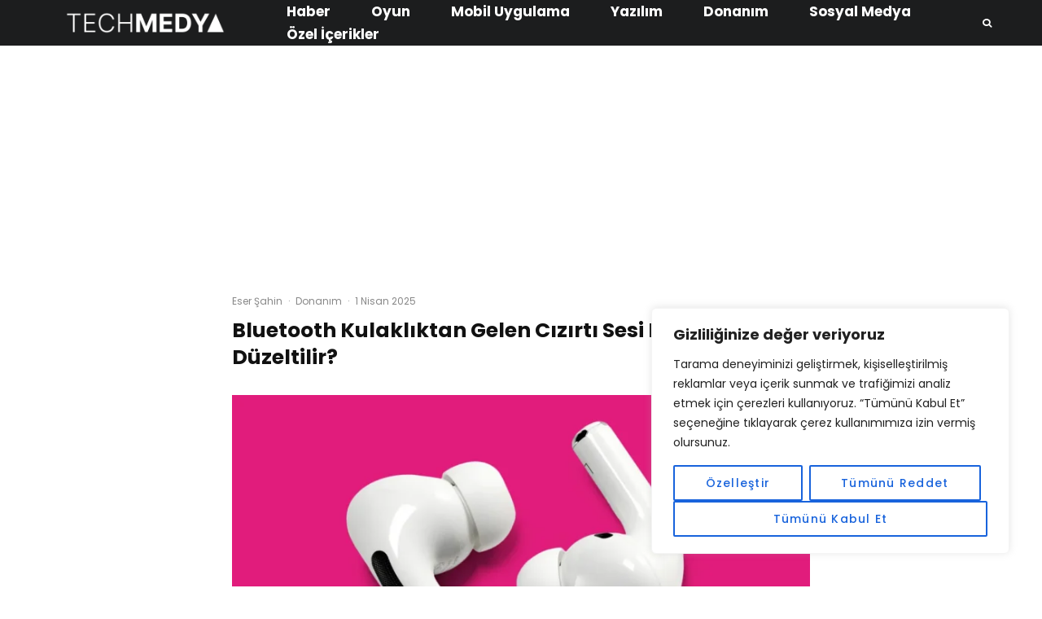

--- FILE ---
content_type: text/html; charset=UTF-8
request_url: https://www.techmedya.com/bluetooth-kulaklik-cizirti-sorunu-cozumu/
body_size: 39820
content:
<!DOCTYPE html>
<html lang="tr">
<head class='header-bg'>
	<meta charset="UTF-8">
			<meta name="viewport" content="width=device-width, initial-scale=1">
		<link rel="profile" href="https://gmpg.org/xfn/11">
		<meta name="theme-color" content="#0a0000">
	<meta name='robots' content='index, follow, max-image-preview:large, max-snippet:-1, max-video-preview:-1' />

	<!-- This site is optimized with the Yoast SEO plugin v26.7 - https://yoast.com/wordpress/plugins/seo/ -->
	<title>Bluetooth Kulaklık Cızırtı Sorunu Nasıl Düzeltilir? | Techmedya</title>
	<meta name="description" content="Bluetooth kulaklıktan gelen sinir bozucu cızırtı ses sorununu çözmek için uygulayabileceğiniz yöntemlerden bahsettik." />
	<link rel="canonical" href="https://www.techmedya.com/bluetooth-kulaklik-cizirti-sorunu-cozumu/" />
	<meta property="og:locale" content="tr_TR" />
	<meta property="og:type" content="article" />
	<meta property="og:title" content="Bluetooth Kulaklık Cızırtı Sorunu Nasıl Düzeltilir? | Techmedya" />
	<meta property="og:description" content="Bluetooth kulaklıktan gelen sinir bozucu cızırtı ses sorununu çözmek için uygulayabileceğiniz yöntemlerden bahsettik." />
	<meta property="og:url" content="https://www.techmedya.com/bluetooth-kulaklik-cizirti-sorunu-cozumu/" />
	<meta property="og:site_name" content="Techmedya" />
	<meta property="article:publisher" content="https://www.facebook.com/TechMedya" />
	<meta property="article:published_time" content="2025-04-01T06:58:42+00:00" />
	<meta property="article:modified_time" content="2025-04-01T06:58:43+00:00" />
	<meta property="og:image" content="https://www.techmedya.com/wp-content/uploads/2022/10/Bluetooth-Kulaklik-Cizirti-Sorunu-Nasil-Düzeltilir.webp" />
	<meta property="og:image:width" content="1280" />
	<meta property="og:image:height" content="720" />
	<meta property="og:image:type" content="image/webp" />
	<meta name="author" content="Eser Şahin" />
	<meta name="twitter:card" content="summary_large_image" />
	<meta name="twitter:creator" content="@TechMedyaCom" />
	<meta name="twitter:site" content="@TechMedyaCom" />
	<meta name="twitter:label1" content="Yazan:" />
	<meta name="twitter:data1" content="Eser Şahin" />
	<meta name="twitter:label2" content="Tahmini okuma süresi" />
	<meta name="twitter:data2" content="5 dakika" />
	<script type="application/ld+json" class="yoast-schema-graph">{"@context":"https://schema.org","@graph":[{"@type":"Article","@id":"https://www.techmedya.com/bluetooth-kulaklik-cizirti-sorunu-cozumu/#article","isPartOf":{"@id":"https://www.techmedya.com/bluetooth-kulaklik-cizirti-sorunu-cozumu/"},"author":{"name":"Eser Şahin","@id":"https://www.techmedya.com/#/schema/person/504f1b414e3833502b476094aa655b05"},"headline":"Bluetooth Kulaklıktan Gelen Cızırtı Sesi Nasıl Düzeltilir?","datePublished":"2025-04-01T06:58:42+00:00","dateModified":"2025-04-01T06:58:43+00:00","mainEntityOfPage":{"@id":"https://www.techmedya.com/bluetooth-kulaklik-cizirti-sorunu-cozumu/"},"wordCount":1417,"commentCount":0,"publisher":{"@id":"https://www.techmedya.com/#organization"},"image":{"@id":"https://www.techmedya.com/bluetooth-kulaklik-cizirti-sorunu-cozumu/#primaryimage"},"thumbnailUrl":"https://www.techmedya.com/wp-content/uploads/2022/10/Bluetooth-Kulaklik-Cizirti-Sorunu-Nasil-Düzeltilir.webp","articleSection":["Donanım"],"inLanguage":"tr","potentialAction":[{"@type":"CommentAction","name":"Comment","target":["https://www.techmedya.com/bluetooth-kulaklik-cizirti-sorunu-cozumu/#respond"]}]},{"@type":"WebPage","@id":"https://www.techmedya.com/bluetooth-kulaklik-cizirti-sorunu-cozumu/","url":"https://www.techmedya.com/bluetooth-kulaklik-cizirti-sorunu-cozumu/","name":"Bluetooth Kulaklık Cızırtı Sorunu Nasıl Düzeltilir? | Techmedya","isPartOf":{"@id":"https://www.techmedya.com/#website"},"primaryImageOfPage":{"@id":"https://www.techmedya.com/bluetooth-kulaklik-cizirti-sorunu-cozumu/#primaryimage"},"image":{"@id":"https://www.techmedya.com/bluetooth-kulaklik-cizirti-sorunu-cozumu/#primaryimage"},"thumbnailUrl":"https://www.techmedya.com/wp-content/uploads/2022/10/Bluetooth-Kulaklik-Cizirti-Sorunu-Nasil-Düzeltilir.webp","datePublished":"2025-04-01T06:58:42+00:00","dateModified":"2025-04-01T06:58:43+00:00","description":"Bluetooth kulaklıktan gelen sinir bozucu cızırtı ses sorununu çözmek için uygulayabileceğiniz yöntemlerden bahsettik.","breadcrumb":{"@id":"https://www.techmedya.com/bluetooth-kulaklik-cizirti-sorunu-cozumu/#breadcrumb"},"inLanguage":"tr","potentialAction":[{"@type":"ReadAction","target":["https://www.techmedya.com/bluetooth-kulaklik-cizirti-sorunu-cozumu/"]}]},{"@type":"ImageObject","inLanguage":"tr","@id":"https://www.techmedya.com/bluetooth-kulaklik-cizirti-sorunu-cozumu/#primaryimage","url":"https://www.techmedya.com/wp-content/uploads/2022/10/Bluetooth-Kulaklik-Cizirti-Sorunu-Nasil-Düzeltilir.webp","contentUrl":"https://www.techmedya.com/wp-content/uploads/2022/10/Bluetooth-Kulaklik-Cizirti-Sorunu-Nasil-Düzeltilir.webp","width":1280,"height":720},{"@type":"BreadcrumbList","@id":"https://www.techmedya.com/bluetooth-kulaklik-cizirti-sorunu-cozumu/#breadcrumb","itemListElement":[{"@type":"ListItem","position":1,"name":"Anasayfa","item":"https://www.techmedya.com/"},{"@type":"ListItem","position":2,"name":"Bluetooth Kulaklıktan Gelen Cızırtı Sesi Nasıl Düzeltilir?"}]},{"@type":"WebSite","@id":"https://www.techmedya.com/#website","url":"https://www.techmedya.com/","name":"Techmedya","description":"Teknolojiden haberiniz olsun: Techmedya","publisher":{"@id":"https://www.techmedya.com/#organization"},"potentialAction":[{"@type":"SearchAction","target":{"@type":"EntryPoint","urlTemplate":"https://www.techmedya.com/?s={search_term_string}"},"query-input":{"@type":"PropertyValueSpecification","valueRequired":true,"valueName":"search_term_string"}}],"inLanguage":"tr"},{"@type":"Organization","@id":"https://www.techmedya.com/#organization","name":"Techmedya","url":"https://www.techmedya.com/","logo":{"@type":"ImageObject","inLanguage":"tr","@id":"https://www.techmedya.com/#/schema/logo/image/","url":"https://www.techmedya.com/wp-content/uploads/2021/09/cropped-android-chrome-512x512-1-1.png","contentUrl":"https://www.techmedya.com/wp-content/uploads/2021/09/cropped-android-chrome-512x512-1-1.png","width":512,"height":512,"caption":"Techmedya"},"image":{"@id":"https://www.techmedya.com/#/schema/logo/image/"},"sameAs":["https://www.facebook.com/TechMedya","https://x.com/TechMedyaCom","https://instagram.com/techmedyacom"]},{"@type":"Person","@id":"https://www.techmedya.com/#/schema/person/504f1b414e3833502b476094aa655b05","name":"Eser Şahin","image":{"@type":"ImageObject","inLanguage":"tr","@id":"https://www.techmedya.com/#/schema/person/image/","url":"https://secure.gravatar.com/avatar/f33382c9d132fea87c771a09e03ebd6e88faeaad91a32b8f72a800a1879173c1?s=96&d=robohash&r=g","contentUrl":"https://secure.gravatar.com/avatar/f33382c9d132fea87c771a09e03ebd6e88faeaad91a32b8f72a800a1879173c1?s=96&d=robohash&r=g","caption":"Eser Şahin"}}]}</script>
	<!-- / Yoast SEO plugin. -->


<link rel='dns-prefetch' href='//www.googletagmanager.com' />
<link rel='dns-prefetch' href='//fonts.googleapis.com' />
<link rel="alternate" type="application/rss+xml" title="Techmedya &raquo; akışı" href="https://www.techmedya.com/feed/" />
<link rel="alternate" type="application/rss+xml" title="Techmedya &raquo; yorum akışı" href="https://www.techmedya.com/comments/feed/" />
<link rel="alternate" type="application/rss+xml" title="Techmedya &raquo; Bluetooth Kulaklıktan Gelen Cızırtı Sesi Nasıl Düzeltilir? yorum akışı" href="https://www.techmedya.com/bluetooth-kulaklik-cizirti-sorunu-cozumu/feed/" />
<link rel="alternate" title="oEmbed (JSON)" type="application/json+oembed" href="https://www.techmedya.com/wp-json/oembed/1.0/embed?url=https%3A%2F%2Fwww.techmedya.com%2Fbluetooth-kulaklik-cizirti-sorunu-cozumu%2F" />
<link rel="alternate" title="oEmbed (XML)" type="text/xml+oembed" href="https://www.techmedya.com/wp-json/oembed/1.0/embed?url=https%3A%2F%2Fwww.techmedya.com%2Fbluetooth-kulaklik-cizirti-sorunu-cozumu%2F&#038;format=xml" />
<style id='wp-img-auto-sizes-contain-inline-css' type='text/css'>
img:is([sizes=auto i],[sizes^="auto," i]){contain-intrinsic-size:3000px 1500px}
/*# sourceURL=wp-img-auto-sizes-contain-inline-css */
</style>
<style id='wp-emoji-styles-inline-css' type='text/css'>

	img.wp-smiley, img.emoji {
		display: inline !important;
		border: none !important;
		box-shadow: none !important;
		height: 1em !important;
		width: 1em !important;
		margin: 0 0.07em !important;
		vertical-align: -0.1em !important;
		background: none !important;
		padding: 0 !important;
	}
/*# sourceURL=wp-emoji-styles-inline-css */
</style>
<style id='wp-block-library-inline-css' type='text/css'>
:root{--wp-block-synced-color:#7a00df;--wp-block-synced-color--rgb:122,0,223;--wp-bound-block-color:var(--wp-block-synced-color);--wp-editor-canvas-background:#ddd;--wp-admin-theme-color:#007cba;--wp-admin-theme-color--rgb:0,124,186;--wp-admin-theme-color-darker-10:#006ba1;--wp-admin-theme-color-darker-10--rgb:0,107,160.5;--wp-admin-theme-color-darker-20:#005a87;--wp-admin-theme-color-darker-20--rgb:0,90,135;--wp-admin-border-width-focus:2px}@media (min-resolution:192dpi){:root{--wp-admin-border-width-focus:1.5px}}.wp-element-button{cursor:pointer}:root .has-very-light-gray-background-color{background-color:#eee}:root .has-very-dark-gray-background-color{background-color:#313131}:root .has-very-light-gray-color{color:#eee}:root .has-very-dark-gray-color{color:#313131}:root .has-vivid-green-cyan-to-vivid-cyan-blue-gradient-background{background:linear-gradient(135deg,#00d084,#0693e3)}:root .has-purple-crush-gradient-background{background:linear-gradient(135deg,#34e2e4,#4721fb 50%,#ab1dfe)}:root .has-hazy-dawn-gradient-background{background:linear-gradient(135deg,#faaca8,#dad0ec)}:root .has-subdued-olive-gradient-background{background:linear-gradient(135deg,#fafae1,#67a671)}:root .has-atomic-cream-gradient-background{background:linear-gradient(135deg,#fdd79a,#004a59)}:root .has-nightshade-gradient-background{background:linear-gradient(135deg,#330968,#31cdcf)}:root .has-midnight-gradient-background{background:linear-gradient(135deg,#020381,#2874fc)}:root{--wp--preset--font-size--normal:16px;--wp--preset--font-size--huge:42px}.has-regular-font-size{font-size:1em}.has-larger-font-size{font-size:2.625em}.has-normal-font-size{font-size:var(--wp--preset--font-size--normal)}.has-huge-font-size{font-size:var(--wp--preset--font-size--huge)}.has-text-align-center{text-align:center}.has-text-align-left{text-align:left}.has-text-align-right{text-align:right}.has-fit-text{white-space:nowrap!important}#end-resizable-editor-section{display:none}.aligncenter{clear:both}.items-justified-left{justify-content:flex-start}.items-justified-center{justify-content:center}.items-justified-right{justify-content:flex-end}.items-justified-space-between{justify-content:space-between}.screen-reader-text{border:0;clip-path:inset(50%);height:1px;margin:-1px;overflow:hidden;padding:0;position:absolute;width:1px;word-wrap:normal!important}.screen-reader-text:focus{background-color:#ddd;clip-path:none;color:#444;display:block;font-size:1em;height:auto;left:5px;line-height:normal;padding:15px 23px 14px;text-decoration:none;top:5px;width:auto;z-index:100000}html :where(.has-border-color){border-style:solid}html :where([style*=border-top-color]){border-top-style:solid}html :where([style*=border-right-color]){border-right-style:solid}html :where([style*=border-bottom-color]){border-bottom-style:solid}html :where([style*=border-left-color]){border-left-style:solid}html :where([style*=border-width]){border-style:solid}html :where([style*=border-top-width]){border-top-style:solid}html :where([style*=border-right-width]){border-right-style:solid}html :where([style*=border-bottom-width]){border-bottom-style:solid}html :where([style*=border-left-width]){border-left-style:solid}html :where(img[class*=wp-image-]){height:auto;max-width:100%}:where(figure){margin:0 0 1em}html :where(.is-position-sticky){--wp-admin--admin-bar--position-offset:var(--wp-admin--admin-bar--height,0px)}@media screen and (max-width:600px){html :where(.is-position-sticky){--wp-admin--admin-bar--position-offset:0px}}

/*# sourceURL=wp-block-library-inline-css */
</style><style id='wp-block-heading-inline-css' type='text/css'>
h1:where(.wp-block-heading).has-background,h2:where(.wp-block-heading).has-background,h3:where(.wp-block-heading).has-background,h4:where(.wp-block-heading).has-background,h5:where(.wp-block-heading).has-background,h6:where(.wp-block-heading).has-background{padding:1.25em 2.375em}h1.has-text-align-left[style*=writing-mode]:where([style*=vertical-lr]),h1.has-text-align-right[style*=writing-mode]:where([style*=vertical-rl]),h2.has-text-align-left[style*=writing-mode]:where([style*=vertical-lr]),h2.has-text-align-right[style*=writing-mode]:where([style*=vertical-rl]),h3.has-text-align-left[style*=writing-mode]:where([style*=vertical-lr]),h3.has-text-align-right[style*=writing-mode]:where([style*=vertical-rl]),h4.has-text-align-left[style*=writing-mode]:where([style*=vertical-lr]),h4.has-text-align-right[style*=writing-mode]:where([style*=vertical-rl]),h5.has-text-align-left[style*=writing-mode]:where([style*=vertical-lr]),h5.has-text-align-right[style*=writing-mode]:where([style*=vertical-rl]),h6.has-text-align-left[style*=writing-mode]:where([style*=vertical-lr]),h6.has-text-align-right[style*=writing-mode]:where([style*=vertical-rl]){rotate:180deg}
/*# sourceURL=https://www.techmedya.com/wp-includes/blocks/heading/style.min.css */
</style>
<style id='wp-block-image-inline-css' type='text/css'>
.wp-block-image>a,.wp-block-image>figure>a{display:inline-block}.wp-block-image img{box-sizing:border-box;height:auto;max-width:100%;vertical-align:bottom}@media not (prefers-reduced-motion){.wp-block-image img.hide{visibility:hidden}.wp-block-image img.show{animation:show-content-image .4s}}.wp-block-image[style*=border-radius] img,.wp-block-image[style*=border-radius]>a{border-radius:inherit}.wp-block-image.has-custom-border img{box-sizing:border-box}.wp-block-image.aligncenter{text-align:center}.wp-block-image.alignfull>a,.wp-block-image.alignwide>a{width:100%}.wp-block-image.alignfull img,.wp-block-image.alignwide img{height:auto;width:100%}.wp-block-image .aligncenter,.wp-block-image .alignleft,.wp-block-image .alignright,.wp-block-image.aligncenter,.wp-block-image.alignleft,.wp-block-image.alignright{display:table}.wp-block-image .aligncenter>figcaption,.wp-block-image .alignleft>figcaption,.wp-block-image .alignright>figcaption,.wp-block-image.aligncenter>figcaption,.wp-block-image.alignleft>figcaption,.wp-block-image.alignright>figcaption{caption-side:bottom;display:table-caption}.wp-block-image .alignleft{float:left;margin:.5em 1em .5em 0}.wp-block-image .alignright{float:right;margin:.5em 0 .5em 1em}.wp-block-image .aligncenter{margin-left:auto;margin-right:auto}.wp-block-image :where(figcaption){margin-bottom:1em;margin-top:.5em}.wp-block-image.is-style-circle-mask img{border-radius:9999px}@supports ((-webkit-mask-image:none) or (mask-image:none)) or (-webkit-mask-image:none){.wp-block-image.is-style-circle-mask img{border-radius:0;-webkit-mask-image:url('data:image/svg+xml;utf8,<svg viewBox="0 0 100 100" xmlns="http://www.w3.org/2000/svg"><circle cx="50" cy="50" r="50"/></svg>');mask-image:url('data:image/svg+xml;utf8,<svg viewBox="0 0 100 100" xmlns="http://www.w3.org/2000/svg"><circle cx="50" cy="50" r="50"/></svg>');mask-mode:alpha;-webkit-mask-position:center;mask-position:center;-webkit-mask-repeat:no-repeat;mask-repeat:no-repeat;-webkit-mask-size:contain;mask-size:contain}}:root :where(.wp-block-image.is-style-rounded img,.wp-block-image .is-style-rounded img){border-radius:9999px}.wp-block-image figure{margin:0}.wp-lightbox-container{display:flex;flex-direction:column;position:relative}.wp-lightbox-container img{cursor:zoom-in}.wp-lightbox-container img:hover+button{opacity:1}.wp-lightbox-container button{align-items:center;backdrop-filter:blur(16px) saturate(180%);background-color:#5a5a5a40;border:none;border-radius:4px;cursor:zoom-in;display:flex;height:20px;justify-content:center;opacity:0;padding:0;position:absolute;right:16px;text-align:center;top:16px;width:20px;z-index:100}@media not (prefers-reduced-motion){.wp-lightbox-container button{transition:opacity .2s ease}}.wp-lightbox-container button:focus-visible{outline:3px auto #5a5a5a40;outline:3px auto -webkit-focus-ring-color;outline-offset:3px}.wp-lightbox-container button:hover{cursor:pointer;opacity:1}.wp-lightbox-container button:focus{opacity:1}.wp-lightbox-container button:focus,.wp-lightbox-container button:hover,.wp-lightbox-container button:not(:hover):not(:active):not(.has-background){background-color:#5a5a5a40;border:none}.wp-lightbox-overlay{box-sizing:border-box;cursor:zoom-out;height:100vh;left:0;overflow:hidden;position:fixed;top:0;visibility:hidden;width:100%;z-index:100000}.wp-lightbox-overlay .close-button{align-items:center;cursor:pointer;display:flex;justify-content:center;min-height:40px;min-width:40px;padding:0;position:absolute;right:calc(env(safe-area-inset-right) + 16px);top:calc(env(safe-area-inset-top) + 16px);z-index:5000000}.wp-lightbox-overlay .close-button:focus,.wp-lightbox-overlay .close-button:hover,.wp-lightbox-overlay .close-button:not(:hover):not(:active):not(.has-background){background:none;border:none}.wp-lightbox-overlay .lightbox-image-container{height:var(--wp--lightbox-container-height);left:50%;overflow:hidden;position:absolute;top:50%;transform:translate(-50%,-50%);transform-origin:top left;width:var(--wp--lightbox-container-width);z-index:9999999999}.wp-lightbox-overlay .wp-block-image{align-items:center;box-sizing:border-box;display:flex;height:100%;justify-content:center;margin:0;position:relative;transform-origin:0 0;width:100%;z-index:3000000}.wp-lightbox-overlay .wp-block-image img{height:var(--wp--lightbox-image-height);min-height:var(--wp--lightbox-image-height);min-width:var(--wp--lightbox-image-width);width:var(--wp--lightbox-image-width)}.wp-lightbox-overlay .wp-block-image figcaption{display:none}.wp-lightbox-overlay button{background:none;border:none}.wp-lightbox-overlay .scrim{background-color:#fff;height:100%;opacity:.9;position:absolute;width:100%;z-index:2000000}.wp-lightbox-overlay.active{visibility:visible}@media not (prefers-reduced-motion){.wp-lightbox-overlay.active{animation:turn-on-visibility .25s both}.wp-lightbox-overlay.active img{animation:turn-on-visibility .35s both}.wp-lightbox-overlay.show-closing-animation:not(.active){animation:turn-off-visibility .35s both}.wp-lightbox-overlay.show-closing-animation:not(.active) img{animation:turn-off-visibility .25s both}.wp-lightbox-overlay.zoom.active{animation:none;opacity:1;visibility:visible}.wp-lightbox-overlay.zoom.active .lightbox-image-container{animation:lightbox-zoom-in .4s}.wp-lightbox-overlay.zoom.active .lightbox-image-container img{animation:none}.wp-lightbox-overlay.zoom.active .scrim{animation:turn-on-visibility .4s forwards}.wp-lightbox-overlay.zoom.show-closing-animation:not(.active){animation:none}.wp-lightbox-overlay.zoom.show-closing-animation:not(.active) .lightbox-image-container{animation:lightbox-zoom-out .4s}.wp-lightbox-overlay.zoom.show-closing-animation:not(.active) .lightbox-image-container img{animation:none}.wp-lightbox-overlay.zoom.show-closing-animation:not(.active) .scrim{animation:turn-off-visibility .4s forwards}}@keyframes show-content-image{0%{visibility:hidden}99%{visibility:hidden}to{visibility:visible}}@keyframes turn-on-visibility{0%{opacity:0}to{opacity:1}}@keyframes turn-off-visibility{0%{opacity:1;visibility:visible}99%{opacity:0;visibility:visible}to{opacity:0;visibility:hidden}}@keyframes lightbox-zoom-in{0%{transform:translate(calc((-100vw + var(--wp--lightbox-scrollbar-width))/2 + var(--wp--lightbox-initial-left-position)),calc(-50vh + var(--wp--lightbox-initial-top-position))) scale(var(--wp--lightbox-scale))}to{transform:translate(-50%,-50%) scale(1)}}@keyframes lightbox-zoom-out{0%{transform:translate(-50%,-50%) scale(1);visibility:visible}99%{visibility:visible}to{transform:translate(calc((-100vw + var(--wp--lightbox-scrollbar-width))/2 + var(--wp--lightbox-initial-left-position)),calc(-50vh + var(--wp--lightbox-initial-top-position))) scale(var(--wp--lightbox-scale));visibility:hidden}}
/*# sourceURL=https://www.techmedya.com/wp-includes/blocks/image/style.min.css */
</style>
<style id='wp-block-list-inline-css' type='text/css'>
ol,ul{box-sizing:border-box}:root :where(.wp-block-list.has-background){padding:1.25em 2.375em}
/*# sourceURL=https://www.techmedya.com/wp-includes/blocks/list/style.min.css */
</style>
<style id='wp-block-paragraph-inline-css' type='text/css'>
.is-small-text{font-size:.875em}.is-regular-text{font-size:1em}.is-large-text{font-size:2.25em}.is-larger-text{font-size:3em}.has-drop-cap:not(:focus):first-letter{float:left;font-size:8.4em;font-style:normal;font-weight:100;line-height:.68;margin:.05em .1em 0 0;text-transform:uppercase}body.rtl .has-drop-cap:not(:focus):first-letter{float:none;margin-left:.1em}p.has-drop-cap.has-background{overflow:hidden}:root :where(p.has-background){padding:1.25em 2.375em}:where(p.has-text-color:not(.has-link-color)) a{color:inherit}p.has-text-align-left[style*="writing-mode:vertical-lr"],p.has-text-align-right[style*="writing-mode:vertical-rl"]{rotate:180deg}
/*# sourceURL=https://www.techmedya.com/wp-includes/blocks/paragraph/style.min.css */
</style>
<style id='global-styles-inline-css' type='text/css'>
:root{--wp--preset--aspect-ratio--square: 1;--wp--preset--aspect-ratio--4-3: 4/3;--wp--preset--aspect-ratio--3-4: 3/4;--wp--preset--aspect-ratio--3-2: 3/2;--wp--preset--aspect-ratio--2-3: 2/3;--wp--preset--aspect-ratio--16-9: 16/9;--wp--preset--aspect-ratio--9-16: 9/16;--wp--preset--color--black: #000000;--wp--preset--color--cyan-bluish-gray: #abb8c3;--wp--preset--color--white: #ffffff;--wp--preset--color--pale-pink: #f78da7;--wp--preset--color--vivid-red: #cf2e2e;--wp--preset--color--luminous-vivid-orange: #ff6900;--wp--preset--color--luminous-vivid-amber: #fcb900;--wp--preset--color--light-green-cyan: #7bdcb5;--wp--preset--color--vivid-green-cyan: #00d084;--wp--preset--color--pale-cyan-blue: #8ed1fc;--wp--preset--color--vivid-cyan-blue: #0693e3;--wp--preset--color--vivid-purple: #9b51e0;--wp--preset--gradient--vivid-cyan-blue-to-vivid-purple: linear-gradient(135deg,rgb(6,147,227) 0%,rgb(155,81,224) 100%);--wp--preset--gradient--light-green-cyan-to-vivid-green-cyan: linear-gradient(135deg,rgb(122,220,180) 0%,rgb(0,208,130) 100%);--wp--preset--gradient--luminous-vivid-amber-to-luminous-vivid-orange: linear-gradient(135deg,rgb(252,185,0) 0%,rgb(255,105,0) 100%);--wp--preset--gradient--luminous-vivid-orange-to-vivid-red: linear-gradient(135deg,rgb(255,105,0) 0%,rgb(207,46,46) 100%);--wp--preset--gradient--very-light-gray-to-cyan-bluish-gray: linear-gradient(135deg,rgb(238,238,238) 0%,rgb(169,184,195) 100%);--wp--preset--gradient--cool-to-warm-spectrum: linear-gradient(135deg,rgb(74,234,220) 0%,rgb(151,120,209) 20%,rgb(207,42,186) 40%,rgb(238,44,130) 60%,rgb(251,105,98) 80%,rgb(254,248,76) 100%);--wp--preset--gradient--blush-light-purple: linear-gradient(135deg,rgb(255,206,236) 0%,rgb(152,150,240) 100%);--wp--preset--gradient--blush-bordeaux: linear-gradient(135deg,rgb(254,205,165) 0%,rgb(254,45,45) 50%,rgb(107,0,62) 100%);--wp--preset--gradient--luminous-dusk: linear-gradient(135deg,rgb(255,203,112) 0%,rgb(199,81,192) 50%,rgb(65,88,208) 100%);--wp--preset--gradient--pale-ocean: linear-gradient(135deg,rgb(255,245,203) 0%,rgb(182,227,212) 50%,rgb(51,167,181) 100%);--wp--preset--gradient--electric-grass: linear-gradient(135deg,rgb(202,248,128) 0%,rgb(113,206,126) 100%);--wp--preset--gradient--midnight: linear-gradient(135deg,rgb(2,3,129) 0%,rgb(40,116,252) 100%);--wp--preset--font-size--small: 13px;--wp--preset--font-size--medium: 20px;--wp--preset--font-size--large: 36px;--wp--preset--font-size--x-large: 42px;--wp--preset--spacing--20: 0.44rem;--wp--preset--spacing--30: 0.67rem;--wp--preset--spacing--40: 1rem;--wp--preset--spacing--50: 1.5rem;--wp--preset--spacing--60: 2.25rem;--wp--preset--spacing--70: 3.38rem;--wp--preset--spacing--80: 5.06rem;--wp--preset--shadow--natural: 6px 6px 9px rgba(0, 0, 0, 0.2);--wp--preset--shadow--deep: 12px 12px 50px rgba(0, 0, 0, 0.4);--wp--preset--shadow--sharp: 6px 6px 0px rgba(0, 0, 0, 0.2);--wp--preset--shadow--outlined: 6px 6px 0px -3px rgb(255, 255, 255), 6px 6px rgb(0, 0, 0);--wp--preset--shadow--crisp: 6px 6px 0px rgb(0, 0, 0);}:where(.is-layout-flex){gap: 0.5em;}:where(.is-layout-grid){gap: 0.5em;}body .is-layout-flex{display: flex;}.is-layout-flex{flex-wrap: wrap;align-items: center;}.is-layout-flex > :is(*, div){margin: 0;}body .is-layout-grid{display: grid;}.is-layout-grid > :is(*, div){margin: 0;}:where(.wp-block-columns.is-layout-flex){gap: 2em;}:where(.wp-block-columns.is-layout-grid){gap: 2em;}:where(.wp-block-post-template.is-layout-flex){gap: 1.25em;}:where(.wp-block-post-template.is-layout-grid){gap: 1.25em;}.has-black-color{color: var(--wp--preset--color--black) !important;}.has-cyan-bluish-gray-color{color: var(--wp--preset--color--cyan-bluish-gray) !important;}.has-white-color{color: var(--wp--preset--color--white) !important;}.has-pale-pink-color{color: var(--wp--preset--color--pale-pink) !important;}.has-vivid-red-color{color: var(--wp--preset--color--vivid-red) !important;}.has-luminous-vivid-orange-color{color: var(--wp--preset--color--luminous-vivid-orange) !important;}.has-luminous-vivid-amber-color{color: var(--wp--preset--color--luminous-vivid-amber) !important;}.has-light-green-cyan-color{color: var(--wp--preset--color--light-green-cyan) !important;}.has-vivid-green-cyan-color{color: var(--wp--preset--color--vivid-green-cyan) !important;}.has-pale-cyan-blue-color{color: var(--wp--preset--color--pale-cyan-blue) !important;}.has-vivid-cyan-blue-color{color: var(--wp--preset--color--vivid-cyan-blue) !important;}.has-vivid-purple-color{color: var(--wp--preset--color--vivid-purple) !important;}.has-black-background-color{background-color: var(--wp--preset--color--black) !important;}.has-cyan-bluish-gray-background-color{background-color: var(--wp--preset--color--cyan-bluish-gray) !important;}.has-white-background-color{background-color: var(--wp--preset--color--white) !important;}.has-pale-pink-background-color{background-color: var(--wp--preset--color--pale-pink) !important;}.has-vivid-red-background-color{background-color: var(--wp--preset--color--vivid-red) !important;}.has-luminous-vivid-orange-background-color{background-color: var(--wp--preset--color--luminous-vivid-orange) !important;}.has-luminous-vivid-amber-background-color{background-color: var(--wp--preset--color--luminous-vivid-amber) !important;}.has-light-green-cyan-background-color{background-color: var(--wp--preset--color--light-green-cyan) !important;}.has-vivid-green-cyan-background-color{background-color: var(--wp--preset--color--vivid-green-cyan) !important;}.has-pale-cyan-blue-background-color{background-color: var(--wp--preset--color--pale-cyan-blue) !important;}.has-vivid-cyan-blue-background-color{background-color: var(--wp--preset--color--vivid-cyan-blue) !important;}.has-vivid-purple-background-color{background-color: var(--wp--preset--color--vivid-purple) !important;}.has-black-border-color{border-color: var(--wp--preset--color--black) !important;}.has-cyan-bluish-gray-border-color{border-color: var(--wp--preset--color--cyan-bluish-gray) !important;}.has-white-border-color{border-color: var(--wp--preset--color--white) !important;}.has-pale-pink-border-color{border-color: var(--wp--preset--color--pale-pink) !important;}.has-vivid-red-border-color{border-color: var(--wp--preset--color--vivid-red) !important;}.has-luminous-vivid-orange-border-color{border-color: var(--wp--preset--color--luminous-vivid-orange) !important;}.has-luminous-vivid-amber-border-color{border-color: var(--wp--preset--color--luminous-vivid-amber) !important;}.has-light-green-cyan-border-color{border-color: var(--wp--preset--color--light-green-cyan) !important;}.has-vivid-green-cyan-border-color{border-color: var(--wp--preset--color--vivid-green-cyan) !important;}.has-pale-cyan-blue-border-color{border-color: var(--wp--preset--color--pale-cyan-blue) !important;}.has-vivid-cyan-blue-border-color{border-color: var(--wp--preset--color--vivid-cyan-blue) !important;}.has-vivid-purple-border-color{border-color: var(--wp--preset--color--vivid-purple) !important;}.has-vivid-cyan-blue-to-vivid-purple-gradient-background{background: var(--wp--preset--gradient--vivid-cyan-blue-to-vivid-purple) !important;}.has-light-green-cyan-to-vivid-green-cyan-gradient-background{background: var(--wp--preset--gradient--light-green-cyan-to-vivid-green-cyan) !important;}.has-luminous-vivid-amber-to-luminous-vivid-orange-gradient-background{background: var(--wp--preset--gradient--luminous-vivid-amber-to-luminous-vivid-orange) !important;}.has-luminous-vivid-orange-to-vivid-red-gradient-background{background: var(--wp--preset--gradient--luminous-vivid-orange-to-vivid-red) !important;}.has-very-light-gray-to-cyan-bluish-gray-gradient-background{background: var(--wp--preset--gradient--very-light-gray-to-cyan-bluish-gray) !important;}.has-cool-to-warm-spectrum-gradient-background{background: var(--wp--preset--gradient--cool-to-warm-spectrum) !important;}.has-blush-light-purple-gradient-background{background: var(--wp--preset--gradient--blush-light-purple) !important;}.has-blush-bordeaux-gradient-background{background: var(--wp--preset--gradient--blush-bordeaux) !important;}.has-luminous-dusk-gradient-background{background: var(--wp--preset--gradient--luminous-dusk) !important;}.has-pale-ocean-gradient-background{background: var(--wp--preset--gradient--pale-ocean) !important;}.has-electric-grass-gradient-background{background: var(--wp--preset--gradient--electric-grass) !important;}.has-midnight-gradient-background{background: var(--wp--preset--gradient--midnight) !important;}.has-small-font-size{font-size: var(--wp--preset--font-size--small) !important;}.has-medium-font-size{font-size: var(--wp--preset--font-size--medium) !important;}.has-large-font-size{font-size: var(--wp--preset--font-size--large) !important;}.has-x-large-font-size{font-size: var(--wp--preset--font-size--x-large) !important;}
/*# sourceURL=global-styles-inline-css */
</style>

<style id='classic-theme-styles-inline-css' type='text/css'>
/*! This file is auto-generated */
.wp-block-button__link{color:#fff;background-color:#32373c;border-radius:9999px;box-shadow:none;text-decoration:none;padding:calc(.667em + 2px) calc(1.333em + 2px);font-size:1.125em}.wp-block-file__button{background:#32373c;color:#fff;text-decoration:none}
/*# sourceURL=/wp-includes/css/classic-themes.min.css */
</style>
<link rel='stylesheet' id='lets-review-api-css' href='https://www.techmedya.com/wp-content/plugins/lets-review/assets/css/style-api.min.css?ver=3.4.3' type='text/css' media='all' />
<link rel='stylesheet' id='font-awesome-css' href='https://www.techmedya.com/wp-content/plugins/lets-review/assets/fonts/fontawesome/css/fontawesome.min.css?ver=3.4.3' type='text/css' media='all' />
<link rel='stylesheet' id='font-awesome-regular-css' href='https://www.techmedya.com/wp-content/plugins/lets-review/assets/fonts/fontawesome/css/regular.min.css?ver=3.4.3' type='text/css' media='all' />
<link rel='stylesheet' id='font-awesome-solid-css' href='https://www.techmedya.com/wp-content/plugins/lets-review/assets/fonts/fontawesome/css/solid.min.css?ver=3.4.3' type='text/css' media='all' />
<link rel='stylesheet' id='ez-toc-css' href='https://www.techmedya.com/wp-content/plugins/easy-table-of-contents/assets/css/screen.min.css?ver=2.0.80' type='text/css' media='all' />
<style id='ez-toc-inline-css' type='text/css'>
div#ez-toc-container .ez-toc-title {font-size: 120%;}div#ez-toc-container .ez-toc-title {font-weight: 500;}div#ez-toc-container ul li , div#ez-toc-container ul li a {font-size: 95%;}div#ez-toc-container ul li , div#ez-toc-container ul li a {font-weight: 500;}div#ez-toc-container nav ul ul li {font-size: 90%;}.ez-toc-box-title {font-weight: bold; margin-bottom: 10px; text-align: center; text-transform: uppercase; letter-spacing: 1px; color: #666; padding-bottom: 5px;position:absolute;top:-4%;left:5%;background-color: inherit;transition: top 0.3s ease;}.ez-toc-box-title.toc-closed {top:-25%;}
.ez-toc-container-direction {direction: ltr;}.ez-toc-counter ul{counter-reset: item ;}.ez-toc-counter nav ul li a::before {content: counters(item, '.', decimal) '. ';display: inline-block;counter-increment: item;flex-grow: 0;flex-shrink: 0;margin-right: .2em; float: left; }.ez-toc-widget-direction {direction: ltr;}.ez-toc-widget-container ul{counter-reset: item ;}.ez-toc-widget-container nav ul li a::before {content: counters(item, '.', decimal) '. ';display: inline-block;counter-increment: item;flex-grow: 0;flex-shrink: 0;margin-right: .2em; float: left; }
/*# sourceURL=ez-toc-inline-css */
</style>
<link rel='stylesheet' id='lets-live-blog-css' href='https://www.techmedya.com/wp-content/plugins/lets-live-blog/frontend/css/style.min.css?ver=1.2.2' type='text/css' media='all' />
<link rel='stylesheet' id='lets-live-blog-icons-css' href='https://www.techmedya.com/wp-content/plugins/lets-live-blog/frontend/css/fonts/style.css?ver=1.2.2' type='text/css' media='all' />
<link rel='stylesheet' id='zeen-style-css' href='https://www.techmedya.com/wp-content/themes/zeen/assets/css/style.min.css?ver=1727781866' type='text/css' media='all' />
<style id='zeen-style-inline-css' type='text/css'>
.content-bg, .block-skin-5:not(.skin-inner), .block-skin-5.skin-inner > .tipi-row-inner-style, .article-layout-skin-1.title-cut-bl .hero-wrap .meta:before, .article-layout-skin-1.title-cut-bc .hero-wrap .meta:before, .article-layout-skin-1.title-cut-bl .hero-wrap .share-it:before, .article-layout-skin-1.title-cut-bc .hero-wrap .share-it:before, .standard-archive .page-header, .skin-dark .flickity-viewport, .zeen__var__options label { background: #ffffff;}a.zeen-pin-it{position: absolute}.background.mask {background-color: transparent}.side-author__wrap .mask a {display:inline-block;height:70px}.timed-pup,.modal-wrap {position:fixed;visibility:hidden}.to-top__fixed .to-top a{background-color:#000000; color: #fff}.site { background-color: #ffffff; }.splitter svg g { fill: #ffffff; }.inline-post .block article .title { font-size: 20px;}.fontfam-1 { font-family: 'Poppins',sans-serif!important;}.body-f1, .quotes-f1 blockquote, .quotes-f1 q, .by-f1 .byline, .sub-f1 .subtitle, .wh-f1 .widget-title, .headings-f1 h1, .headings-f1 h2, .headings-f1 h3, .headings-f1 h4, .headings-f1 h5, .headings-f1 h6, .font-1, div.jvectormap-tip {font-family:'Poppins',sans-serif;font-weight: 700;font-style: normal;}.fontfam-2 { font-family:'Poppins',sans-serif!important; }input[type=submit], button, .tipi-button,.button,.wpcf7-submit,.button__back__home,input,input[type="number"],.body-f2, .quotes-f2 blockquote, .quotes-f2 q, .by-f2 .byline, .sub-f2 .subtitle, .wh-f2 .widget-title, .headings-f2 h1, .headings-f2 h2, .headings-f2 h3, .headings-f2 h4, .headings-f2 h5, .headings-f2 h6, .font-2 {font-family:'Poppins',sans-serif;font-weight: 500;font-style: normal;}.fontfam-3 { font-family:'Poppins',sans-serif!important;}.body-f3, .quotes-f3 blockquote, .quotes-f3 q, .by-f3 .byline, .sub-f3 .subtitle, .wh-f3 .widget-title, .headings-f3 h1, .headings-f3 h2, .headings-f3 h3, .headings-f3 h4, .headings-f3 h5, .headings-f3 h6, .font-3 {font-family:'Poppins',sans-serif;font-style: normal;font-weight: 500;}.tipi-row, .tipi-builder-on .contents-wrap > p { max-width: 1229px ; }.slider-columns--3 article { width: 359.66666666667px }.slider-columns--2 article { width: 554.5px }.slider-columns--4 article { width: 262.25px }.single .site-content .tipi-row { max-width: 1231px ; }.single-product .site-content .tipi-row { max-width: 1229px ; }.date--secondary { color: #f8d92f; }.date--main { color: #f8d92f; }.global-accent-border { border-color: #0a0000; }.trending-accent-border { border-color: #f43a57; }.trending-accent-bg { border-color: #f43a57; }.wpcf7-submit, .tipi-button.block-loader { background: #f43a57; }.wpcf7-submit:hover, .tipi-button.block-loader:hover { background: #891f43; }.tipi-button.block-loader { color: #fff!important; }.wpcf7-submit { background: #18181e; }.wpcf7-submit:hover { background: #111; }.global-accent-bg, .icon-base-2:hover .icon-bg, #progress { background-color: #0a0000; }.global-accent-text, .mm-submenu-2 .mm-51 .menu-wrap > .sub-menu > li > a { color: #0a0000; }body { color:#444;}.excerpt { color:#444;}.mode--alt--b .excerpt, .block-skin-2 .excerpt, .block-skin-2 .preview-classic .custom-button__fill-2 { color:#888!important;}.read-more-wrap { color:#767676;}.logo-fallback a { color:#000!important;}.site-mob-header .logo-fallback a { color:#000!important;}blockquote:not(.comment-excerpt) { color:#111;}.mode--alt--b blockquote:not(.comment-excerpt), .mode--alt--b .block-skin-0.block-wrap-quote .block-wrap-quote blockquote:not(.comment-excerpt), .mode--alt--b .block-skin-0.block-wrap-quote .block-wrap-quote blockquote:not(.comment-excerpt) span { color:#fff!important;}.byline, .byline a { color:#888;}.mode--alt--b .block-wrap-classic .byline, .mode--alt--b .block-wrap-classic .byline a, .mode--alt--b .block-wrap-thumbnail .byline, .mode--alt--b .block-wrap-thumbnail .byline a, .block-skin-2 .byline a, .block-skin-2 .byline { color:#888;}.preview-classic .meta .title, .preview-thumbnail .meta .title,.preview-56 .meta .title{ color:#111;}h1, h2, h3, h4, h5, h6, .block-title { color:#111;}.sidebar-widget  .widget-title { color:#ffffff!important;}.link-color-wrap a, .woocommerce-Tabs-panel--description a { color: #333; }.mode--alt--b .link-color-wrap a, .mode--alt--b .woocommerce-Tabs-panel--description a { color: #888; }.copyright, .site-footer .bg-area-inner .copyright a { color: #8e8e8e; }.link-color-wrap a:hover { color: #000; }.mode--alt--b .link-color-wrap a:hover { color: #555; }body{line-height:1.66}input[type=submit], button, .tipi-button,.button,.wpcf7-submit,.button__back__home{letter-spacing:0.03em}.sub-menu a:not(.tipi-button){letter-spacing:0.1em}.widget-title{letter-spacing:0.15em}html, body{font-size:15px}.byline{font-size:12px}input[type=submit], button, .tipi-button,.button,.wpcf7-submit,.button__back__home{font-size:11px}.excerpt{font-size:15px}.logo-fallback, .secondary-wrap .logo-fallback a{font-size:22px}.logo span{font-size:12px}.breadcrumbs{font-size:10px}.hero-meta.tipi-s-typo .title{font-size:20px}.hero-meta.tipi-s-typo .subtitle{font-size:15px}.hero-meta.tipi-m-typo .title{font-size:20px}.hero-meta.tipi-m-typo .subtitle{font-size:15px}.hero-meta.tipi-xl-typo .title{font-size:20px}.hero-meta.tipi-xl-typo .subtitle{font-size:15px}.block-html-content h1, .single-content .entry-content h1{font-size:20px}.block-html-content h2, .single-content .entry-content h2{font-size:20px}.block-html-content h3, .single-content .entry-content h3{font-size:20px}.block-html-content h4, .single-content .entry-content h4{font-size:20px}.block-html-content h5, .single-content .entry-content h5{font-size:18px}.footer-block-links{font-size:8px}blockquote, q{font-size:20px}.site-footer .copyright{font-size:12px}.footer-navigation{font-size:12px}.site-footer .menu-icons{font-size:12px}.block-title, .page-title{font-size:24px}.block-subtitle{font-size:18px}.block-col-self .preview-2 .title{font-size:22px}.block-wrap-classic .tipi-m-typo .title-wrap .title{font-size:22px}.tipi-s-typo .title, .ppl-s-3 .tipi-s-typo .title, .zeen-col--wide .ppl-s-3 .tipi-s-typo .title, .preview-1 .title, .preview-21:not(.tipi-xs-typo) .title{font-size:15px}.tipi-xs-typo .title, .tipi-basket-wrap .basket-item .title{font-size:15px}.meta .read-more-wrap{font-size:11px}.widget-title{font-size:12px}.split-1:not(.preview-thumbnail) .mask{-webkit-flex: 0 0 calc( 34% - 15px);
					-ms-flex: 0 0 calc( 34% - 15px);
					flex: 0 0 calc( 34% - 15px);
					width: calc( 34% - 15px);}.preview-thumbnail .mask{-webkit-flex: 0 0 65px;
					-ms-flex: 0 0 65px;
					flex: 0 0 65px;
					width: 65px;}.footer-lower-area{padding-top:40px}.footer-lower-area{padding-bottom:40px}.footer-upper-area{padding-bottom:40px}.footer-upper-area{padding-top:40px}.footer-widget-wrap{padding-bottom:40px}.footer-widget-wrap{padding-top:40px}.tipi-button-cta-header{font-size:12px}.block-wrap-grid .tipi-xl-typo .title{font-size:22px}.block-wrap-grid .tipi-l-typo .title{font-size:22px}.block-wrap-grid .tipi-m-typo .title-wrap .title, .block-94 .block-piece-2 .tipi-xs-12 .title-wrap .title, .zeen-col--wide .block-wrap-grid:not(.block-wrap-81):not(.block-wrap-82) .tipi-m-typo .title-wrap .title, .zeen-col--wide .block-wrap-grid .tipi-l-typo .title, .zeen-col--wide .block-wrap-grid .tipi-xl-typo .title{font-size:22px}.block-wrap-grid .tipi-s-typo .title-wrap .title, .block-92 .block-piece-2 article .title-wrap .title, .block-94 .block-piece-2 .tipi-xs-6 .title-wrap .title{font-size:18px!important}.block-wrap-grid .tipi-s-typo .title-wrap .subtitle, .block-92 .block-piece-2 article .title-wrap .subtitle, .block-94 .block-piece-2 .tipi-xs-6 .title-wrap .subtitle{font-size:18px}.block-wrap-grid .tipi-m-typo .title-wrap .subtitle, .block-wrap-grid .tipi-l-typo .title-wrap .subtitle, .block-wrap-grid .tipi-xl-typo .title-wrap .subtitle, .block-94 .block-piece-2 .tipi-xs-12 .title-wrap .subtitle, .zeen-col--wide .block-wrap-grid:not(.block-wrap-81):not(.block-wrap-82) .tipi-m-typo .title-wrap .subtitle{font-size:20px}.preview-grid .read-more-wrap{font-size:11px}.tipi-button.block-loader, .wpcf7-submit, .mc4wp-form-fields button { font-weight: 700;}.main-navigation .horizontal-menu, .main-navigation .menu-item, .main-navigation .menu-icon .menu-icon--text,  .main-navigation .tipi-i-search span { font-weight: 700;}.secondary-wrap .menu-secondary li, .secondary-wrap .menu-item, .secondary-wrap .menu-icon .menu-icon--text {font-weight: 700;}.footer-lower-area, .footer-lower-area .menu-item, .footer-lower-area .menu-icon span {font-weight: 700;}.widget-title {font-weight: 700!important;}.tipi-xs-typo .title {font-weight: 700;}input[type=submit], button, .tipi-button,.button,.wpcf7-submit,.button__back__home{ text-transform: uppercase; }.entry-title{ text-transform: uppercase; }.logo-fallback{ text-transform: none; }.block-wrap-slider .title-wrap .title{ text-transform: none; }.block-wrap-grid .title-wrap .title, .tile-design-4 .meta .title-wrap .title{ text-transform: uppercase; }.block-wrap-classic .title-wrap .title{ text-transform: uppercase; }.block-title{ text-transform: uppercase; }.meta .excerpt .read-more{ text-transform: uppercase; }.preview-grid .read-more{ text-transform: uppercase; }.block-subtitle{ text-transform: none; }.byline{ text-transform: none; }.widget-title{ text-transform: uppercase; }.main-navigation .menu-item, .main-navigation .menu-icon .menu-icon--text{ text-transform: uppercase; }.secondary-navigation, .secondary-wrap .menu-icon .menu-icon--text{ text-transform: uppercase; }.footer-lower-area .menu-item, .footer-lower-area .menu-icon span{ text-transform: uppercase; }.sub-menu a:not(.tipi-button){ text-transform: none; }.site-mob-header .menu-item, .site-mob-header .menu-icon span{ text-transform: uppercase; }.single-content .entry-content h1, .single-content .entry-content h2, .single-content .entry-content h3, .single-content .entry-content h4, .single-content .entry-content h5, .single-content .entry-content h6, .meta__full h1, .meta__full h2, .meta__full h3, .meta__full h4, .meta__full h5, .bbp__thread__title{ text-transform: none; }.mm-submenu-2 .mm-11 .menu-wrap > *, .mm-submenu-2 .mm-31 .menu-wrap > *, .mm-submenu-2 .mm-21 .menu-wrap > *, .mm-submenu-2 .mm-51 .menu-wrap > *  { border-top: 3px solid transparent; }.separation-border { margin-bottom: 30px; }.load-more-wrap-1 { padding-top: 30px; }.block-wrap-classic .inf-spacer + .block:not(.block-62) { margin-top: 30px; }.separation-border-style { border-bottom: 1px #e8e8e8 dotted;padding-bottom:29px;}.block-title-wrap-style .block-title:after, .block-title-wrap-style .block-title:before { border-top: 6px #141414 solid;}.block-title-wrap-style .block-title:after, .block-title-wrap-style .block-title:before { margin-top: -4px;}.separation-border-v { background: #eee;}.separation-border-v { height: calc( 100% -  30px - 1px); }@media only screen and (max-width: 480px) {.separation-border-style { padding-bottom: 15px; }.separation-border { margin-bottom: 15px;}}.grid-spacing { border-top-width: 3px; }.sidebar-wrap .sidebar { padding-right: 30px; padding-left: 30px; padding-top:0px; padding-bottom:30px; }.sidebar-left .sidebar-wrap .sidebar { padding-right: 30px; padding-left: 30px; }@media only screen and (min-width: 481px) {.block-wrap-grid .block-title-area, .block-wrap-98 .block-piece-2 article:last-child { margin-bottom: -3px; }.block-wrap-92 .tipi-row-inner-box { margin-top: -3px; }.block-wrap-grid .only-filters { top: 3px; }.grid-spacing { border-right-width: 3px; }.block-wrap-grid:not(.block-wrap-81) .block { width: calc( 100% + 3px ); }}@media only screen and (max-width: 859px) {.mobile__design--side .mask {
		width: calc( 34% - 15px);
	}}@media only screen and (min-width: 860px) {input[type=submit], button, .tipi-button,.button,.wpcf7-submit,.button__back__home{letter-spacing:0.09em}.hero-meta.tipi-s-typo .title{font-size:30px}.hero-meta.tipi-s-typo .subtitle{font-size:18px}.hero-meta.tipi-m-typo .title{font-size:30px}.hero-meta.tipi-m-typo .subtitle{font-size:18px}.hero-meta.tipi-xl-typo .title{font-size:30px}.hero-meta.tipi-xl-typo .subtitle{font-size:18px}.block-html-content h1, .single-content .entry-content h1{font-size:30px}.block-html-content h2, .single-content .entry-content h2{font-size:30px}.block-html-content h3, .single-content .entry-content h3{font-size:24px}.block-html-content h4, .single-content .entry-content h4{font-size:24px}blockquote, q{font-size:25px}.main-navigation, .main-navigation .menu-icon--text{font-size:12px}.sub-menu a:not(.tipi-button){font-size:12px}.main-navigation .menu-icon, .main-navigation .trending-icon-solo{font-size:12px}.secondary-wrap-v .standard-drop>a,.secondary-wrap, .secondary-wrap a, .secondary-wrap .menu-icon--text{font-size:11px}.secondary-wrap .menu-icon, .secondary-wrap .menu-icon a, .secondary-wrap .trending-icon-solo{font-size:13px}.tipi-s-typo .title, .ppl-s-3 .tipi-s-typo .title, .zeen-col--wide .ppl-s-3 .tipi-s-typo .title, .preview-1 .title, .preview-21:not(.tipi-xs-typo) .title{font-size:16px}.block-wrap-grid .tipi-xl-typo .title{font-size:30px}.block-wrap-grid .tipi-l-typo .title{font-size:24px}.block-wrap-grid .tipi-s-typo .title-wrap .title, .block-92 .block-piece-2 article .title-wrap .title, .block-94 .block-piece-2 .tipi-xs-6 .title-wrap .title{font-size:16px!important}.block-wrap-grid .tipi-m-typo .title-wrap .subtitle, .block-wrap-grid .tipi-l-typo .title-wrap .subtitle, .block-wrap-grid .tipi-xl-typo .title-wrap .subtitle, .block-94 .block-piece-2 .tipi-xs-12 .title-wrap .subtitle, .zeen-col--wide .block-wrap-grid:not(.block-wrap-81):not(.block-wrap-82) .tipi-m-typo .title-wrap .subtitle{font-size:18px}.layout-side-info .details{width:130px;float:left}.title-contrast .hero-wrap { height: calc( 100vh - 56px ); }.tipi-s-typo .title, .ppl-s-3 .tipi-s-typo .title, .zeen-col--wide .ppl-s-3 .tipi-s-typo .title, .preview-1 .title, .preview-21:not(.tipi-xs-typo) .title  { line-height: 1.3333;}.zeen-col--narrow .block-wrap-classic .tipi-m-typo .title-wrap .title { font-size: 18px; }.mode--alt--b .footer-widget-area:not(.footer-widget-area-1) + .footer-lower-area { border-top:1px #333333 solid ; }.footer-widget-wrap { border-right:1px #333333 solid ; }.footer-widget-wrap .widget_search form, .footer-widget-wrap select { border-color:#333333; }.footer-widget-wrap .zeen-widget { border-bottom:1px #333333 solid ; }.footer-widget-wrap .zeen-widget .preview-thumbnail { border-bottom-color: #333333;}.secondary-wrap-v { width: 80px; }}@media only screen and (min-width: 1240px) {.hero-l .single-content {padding-top: 45px}html, body{font-size:18px}.logo-fallback, .secondary-wrap .logo-fallback a{font-size:30px}.hero-meta.tipi-s-typo .title{font-size:25px}.hero-meta.tipi-m-typo .title{font-size:44px}.hero-meta.tipi-xl-typo .title{font-size:50px}.block-html-content h1, .single-content .entry-content h1{font-size:40px}.block-html-content h4, .single-content .entry-content h4{font-size:20px}.main-navigation, .main-navigation .menu-icon--text{font-size:17px}.secondary-wrap-v .standard-drop>a,.secondary-wrap, .secondary-wrap a, .secondary-wrap .menu-icon--text{font-size:16px}.block-title, .page-title{font-size:30px}.block-subtitle{font-size:20px}.block-col-self .preview-2 .title{font-size:36px}.block-wrap-classic .tipi-m-typo .title-wrap .title{font-size:30px}.tipi-s-typo .title, .ppl-s-3 .tipi-s-typo .title, .zeen-col--wide .ppl-s-3 .tipi-s-typo .title, .preview-1 .title, .preview-21:not(.tipi-xs-typo) .title{font-size:20px}.tipi-xs-typo .title, .tipi-basket-wrap .basket-item .title{font-size:13px}.split-1:not(.preview-thumbnail) .mask{-webkit-flex: 0 0 calc( 40% - 15px);
					-ms-flex: 0 0 calc( 40% - 15px);
					flex: 0 0 calc( 40% - 15px);
					width: calc( 40% - 15px);}.footer-lower-area{padding-top:25px}.footer-lower-area{padding-bottom:25px}.footer-upper-area{padding-bottom:50px}.footer-upper-area{padding-top:50px}.footer-widget-wrap{padding-bottom:48px}.footer-widget-wrap{padding-top:50px}.block-wrap-grid .tipi-xl-typo .title{font-size:40px}.block-wrap-grid .tipi-l-typo .title{font-size:36px}.block-wrap-grid .tipi-m-typo .title-wrap .title, .block-94 .block-piece-2 .tipi-xs-12 .title-wrap .title, .zeen-col--wide .block-wrap-grid:not(.block-wrap-81):not(.block-wrap-82) .tipi-m-typo .title-wrap .title, .zeen-col--wide .block-wrap-grid .tipi-l-typo .title, .zeen-col--wide .block-wrap-grid .tipi-xl-typo .title{font-size:24px}.block-wrap-grid .tipi-s-typo .title-wrap .title, .block-92 .block-piece-2 article .title-wrap .title, .block-94 .block-piece-2 .tipi-xs-6 .title-wrap .title{font-size:18px!important}}.main-menu-bar-color-1 .current-menu-item > a, .main-menu-bar-color-1 .menu-main-menu > .dropper.active:not(.current-menu-item) > a { background-color: #111;}.site-header a { color: #ffffff; }.site-skin-3.content-subscribe, .site-skin-3.content-subscribe .subtitle, .site-skin-3.content-subscribe input, .site-skin-3.content-subscribe h2 { color: #141414; } .site-skin-3.content-subscribe input[type="email"] { border-color: #141414; }.mob-menu-wrap a { color: #fff; }.mob-menu-wrap .mobile-navigation .mobile-search-wrap .search { border-color: #fff; }.footer-widget-wrap .widget_search form { border-color:#333; }.content-area .zeen-widget { padding:30px 0px 0px; }.grid-image-1 .mask-overlay { background-color: #06060a ; }.with-fi.preview-grid,.with-fi.preview-grid .byline,.with-fi.preview-grid .subtitle, .with-fi.preview-grid a { color: #fff; }.preview-grid .mask-overlay { opacity: 0.4 ; }@media (pointer: fine) {.preview-grid:hover .mask-overlay { opacity: 0.7 ; }}.slider-image-1 .mask-overlay { background-color: #1a1d1e ; }.with-fi.preview-slider-overlay,.with-fi.preview-slider-overlay .byline,.with-fi.preview-slider-overlay .subtitle, .with-fi.preview-slider-overlay a { color: #fff; }.preview-slider-overlay .mask-overlay { opacity: 0.2 ; }@media (pointer: fine) {.preview-slider-overlay:hover .mask-overlay { opacity: 0.6 ; }}.site-footer .footer-widget-bg-area, .site-footer .footer-widget-bg-area .woo-product-rating span, .site-footer .footer-widget-bg-area .stack-design-3 .meta { background-color: #272727; }.site-footer .footer-widget-bg-area .background { background-image: none; opacity: 1; }.site-footer .footer-widget-bg-area .block-skin-0 .tipi-arrow { color:#dddede; border-color:#dddede; }.site-footer .footer-widget-bg-area .block-skin-0 .tipi-arrow i:after{ background:#dddede; }.site-footer .footer-widget-bg-area,.site-footer .footer-widget-bg-area .byline,.site-footer .footer-widget-bg-area a,.site-footer .footer-widget-bg-area .widget_search form *,.site-footer .footer-widget-bg-area h3,.site-footer .footer-widget-bg-area .widget-title { color:#dddede; }.site-footer .footer-widget-bg-area .tipi-spin.tipi-row-inner-style:before { border-color:#dddede; }.content-latl .bg-area, .content-latl .bg-area .woo-product-rating span, .content-latl .bg-area .stack-design-3 .meta { background-color: #272727; }.content-latl .bg-area .background { opacity: 0.52; }.content-latl .bg-area,.content-latl .bg-area .byline,.content-latl .bg-area a,.content-latl .bg-area .widget_search form *,.content-latl .bg-area h3,.content-latl .bg-area .widget-title { color:#fff; }.content-latl .bg-area .tipi-spin.tipi-row-inner-style:before { border-color:#fff; }.site-header .bg-area { background-image: linear-gradient(130deg, #8b2f83 0%, #da3d56 80%);  }.site-header .bg-area .background { background-image: none; opacity: 1; }.content-subscribe .bg-area, .content-subscribe .bg-area .woo-product-rating span, .content-subscribe .bg-area .stack-design-3 .meta { background-color: #ffffff; }.content-subscribe .bg-area .background { opacity: 1; }.content-subscribe .bg-area,.content-subscribe .bg-area .byline,.content-subscribe .bg-area a,.content-subscribe .bg-area .widget_search form *,.content-subscribe .bg-area h3,.content-subscribe .bg-area .widget-title { color:#141414; }.content-subscribe .bg-area .tipi-spin.tipi-row-inner-style:before { border-color:#141414; }.site-mob-header .bg-area, .site-mob-header .bg-area .woo-product-rating span, .site-mob-header .bg-area .stack-design-3 .meta { background-color: #f53b57; }.site-mob-header .bg-area .background { background-image: none; opacity: 1; }.site-mob-header .bg-area .tipi-i-menu-mob, .site-mob-menu-a-4.mob-open .tipi-i-menu-mob:before, .site-mob-menu-a-4.mob-open .tipi-i-menu-mob:after { background:#fff; }.site-mob-header .bg-area,.site-mob-header .bg-area .byline,.site-mob-header .bg-area a,.site-mob-header .bg-area .widget_search form *,.site-mob-header .bg-area h3,.site-mob-header .bg-area .widget-title { color:#fff; }.site-mob-header .bg-area .tipi-spin.tipi-row-inner-style:before { border-color:#fff; }.mob-menu-wrap .bg-area, .mob-menu-wrap .bg-area .woo-product-rating span, .mob-menu-wrap .bg-area .stack-design-3 .meta { background-color: #272727; }.mob-menu-wrap .bg-area .background { opacity: 1; }.mob-menu-wrap .bg-area,.mob-menu-wrap .bg-area .byline,.mob-menu-wrap .bg-area a,.mob-menu-wrap .bg-area .widget_search form *,.mob-menu-wrap .bg-area h3,.mob-menu-wrap .bg-area .widget-title { color:#fff; }.mob-menu-wrap .bg-area .tipi-spin.tipi-row-inner-style:before { border-color:#fff; }.main-navigation, .main-navigation .menu-icon--text { color: #ffffff; }.main-navigation .horizontal-menu>li>a { padding-left: 25px; padding-right: 25px; }.main-navigation .menu-icons>li>a{ padding-left: 12px;	padding-right: 12px;}.main-navigation .menu-bg-area { background-image: linear-gradient(130deg, #8b2f83 0%, #da3d56 80%);  }#progress { background-color: #0a0000; }.site-mob-header .menu-icon { font-size: 13px; }.secondary-wrap-v .standard-drop>a,.secondary-wrap, .secondary-wrap a, .secondary-wrap .menu-icon--text { color: #fff; }.secondary-wrap .menu-secondary > li > a, .secondary-icons li > a { padding-left: 7px; padding-right: 7px; }.mc4wp-form-fields input[type=submit], .mc4wp-form-fields button, #subscribe-submit input[type=submit], .subscribe-wrap input[type=submit] {color: #ffffff;background-image: linear-gradient(130deg, #f53b57 0%, #ad2aaf 80%);}.site-mob-header:not(.site-mob-header-11) .header-padding .logo-main-wrap, .site-mob-header:not(.site-mob-header-11) .header-padding .icons-wrap a, .site-mob-header-11 .header-padding {
		padding-top: 20px;
		padding-bottom: 20px;
	}.site-header .header-padding {
		padding-top:3px;
		padding-bottom:3px;
	}@media only screen and (min-width: 860px){.tipi-m-0 {display: none}}
/*# sourceURL=zeen-style-inline-css */
</style>
<link rel='stylesheet' id='zeen-child-style-css' href='https://www.techmedya.com/wp-content/themes/zeen-child/style.css?ver=4.5.3' type='text/css' media='all' />
<link rel='stylesheet' id='zeen-dark-mode-css' href='https://www.techmedya.com/wp-content/themes/zeen/assets/css/dark.min.css?ver=1727781866' type='text/css' media='all' />
<link rel='stylesheet' id='zeen-fonts-css' href='https://fonts.googleapis.com/css?family=Poppins%3A700%2Citalic%2C400%7CPoppins%3A500%2C700%2C400&#038;subset=latin&#038;display=swap' type='text/css' media='all' />
<script type="text/javascript" id="cookie-law-info-js-extra">
/* <![CDATA[ */
var _ckyConfig = {"_ipData":[],"_assetsURL":"https://www.techmedya.com/wp-content/plugins/cookie-law-info/lite/frontend/images/","_publicURL":"https://www.techmedya.com","_expiry":"365","_categories":[{"name":"Gerekli","slug":"necessary","isNecessary":true,"ccpaDoNotSell":true,"cookies":[],"active":true,"defaultConsent":{"gdpr":true,"ccpa":true}},{"name":"Fonksiyonel","slug":"functional","isNecessary":false,"ccpaDoNotSell":true,"cookies":[],"active":true,"defaultConsent":{"gdpr":false,"ccpa":false}},{"name":"Analitik","slug":"analytics","isNecessary":false,"ccpaDoNotSell":true,"cookies":[],"active":true,"defaultConsent":{"gdpr":false,"ccpa":false}},{"name":"Performans","slug":"performance","isNecessary":false,"ccpaDoNotSell":true,"cookies":[],"active":true,"defaultConsent":{"gdpr":false,"ccpa":false}},{"name":"Reklam","slug":"advertisement","isNecessary":false,"ccpaDoNotSell":true,"cookies":[],"active":true,"defaultConsent":{"gdpr":false,"ccpa":false}}],"_activeLaw":"gdpr","_rootDomain":"","_block":"1","_showBanner":"1","_bannerConfig":{"settings":{"type":"box","preferenceCenterType":"sidebar-left","position":"bottom-right","applicableLaw":"gdpr"},"behaviours":{"reloadBannerOnAccept":false,"loadAnalyticsByDefault":false,"animations":{"onLoad":"animate","onHide":"sticky"}},"config":{"revisitConsent":{"status":true,"tag":"revisit-consent","position":"bottom-left","meta":{"url":"#"},"styles":{"background-color":"#0056A7"},"elements":{"title":{"type":"text","tag":"revisit-consent-title","status":true,"styles":{"color":"#0056a7"}}}},"preferenceCenter":{"toggle":{"status":true,"tag":"detail-category-toggle","type":"toggle","states":{"active":{"styles":{"background-color":"#1863DC"}},"inactive":{"styles":{"background-color":"#D0D5D2"}}}}},"categoryPreview":{"status":false,"toggle":{"status":true,"tag":"detail-category-preview-toggle","type":"toggle","states":{"active":{"styles":{"background-color":"#1863DC"}},"inactive":{"styles":{"background-color":"#D0D5D2"}}}}},"videoPlaceholder":{"status":true,"styles":{"background-color":"#000000","border-color":"#000000","color":"#ffffff"}},"readMore":{"status":false,"tag":"readmore-button","type":"link","meta":{"noFollow":true,"newTab":true},"styles":{"color":"#1863DC","background-color":"transparent","border-color":"transparent"}},"showMore":{"status":true,"tag":"show-desc-button","type":"button","styles":{"color":"#1863DC"}},"showLess":{"status":true,"tag":"hide-desc-button","type":"button","styles":{"color":"#1863DC"}},"alwaysActive":{"status":true,"tag":"always-active","styles":{"color":"#008000"}},"manualLinks":{"status":true,"tag":"manual-links","type":"link","styles":{"color":"#1863DC"}},"auditTable":{"status":true},"optOption":{"status":true,"toggle":{"status":true,"tag":"optout-option-toggle","type":"toggle","states":{"active":{"styles":{"background-color":"#1863dc"}},"inactive":{"styles":{"background-color":"#FFFFFF"}}}}}}},"_version":"3.3.9.1","_logConsent":"1","_tags":[{"tag":"accept-button","styles":{"color":"#1863DC","background-color":"#FFFFFF","border-color":"1863DC"}},{"tag":"reject-button","styles":{"color":"#1863DC","background-color":"transparent","border-color":"#1863DC"}},{"tag":"settings-button","styles":{"color":"#1863DC","background-color":"transparent","border-color":"#1863DC"}},{"tag":"readmore-button","styles":{"color":"#1863DC","background-color":"transparent","border-color":"transparent"}},{"tag":"donotsell-button","styles":{"color":"#1863DC","background-color":"transparent","border-color":"transparent"}},{"tag":"show-desc-button","styles":{"color":"#1863DC"}},{"tag":"hide-desc-button","styles":{"color":"#1863DC"}},{"tag":"cky-always-active","styles":[]},{"tag":"cky-link","styles":[]},{"tag":"accept-button","styles":{"color":"#1863DC","background-color":"#FFFFFF","border-color":"1863DC"}},{"tag":"revisit-consent","styles":{"background-color":"#0056A7"}}],"_shortCodes":[{"key":"cky_readmore","content":"\u003Ca href=\"#\" class=\"cky-policy\" aria-label=\"\u00c7erez Politikas\u0131\" target=\"_blank\" rel=\"noopener\" data-cky-tag=\"readmore-button\"\u003E\u00c7erez Politikas\u0131\u003C/a\u003E","tag":"readmore-button","status":false,"attributes":{"rel":"nofollow","target":"_blank"}},{"key":"cky_show_desc","content":"\u003Cbutton class=\"cky-show-desc-btn\" data-cky-tag=\"show-desc-button\" aria-label=\"Daha fazla g\u00f6ster\"\u003EDaha fazla g\u00f6ster\u003C/button\u003E","tag":"show-desc-button","status":true,"attributes":[]},{"key":"cky_hide_desc","content":"\u003Cbutton class=\"cky-show-desc-btn\" data-cky-tag=\"hide-desc-button\" aria-label=\"Daha az g\u00f6ster\"\u003EDaha az g\u00f6ster\u003C/button\u003E","tag":"hide-desc-button","status":true,"attributes":[]},{"key":"cky_optout_show_desc","content":"[cky_optout_show_desc]","tag":"optout-show-desc-button","status":true,"attributes":[]},{"key":"cky_optout_hide_desc","content":"[cky_optout_hide_desc]","tag":"optout-hide-desc-button","status":true,"attributes":[]},{"key":"cky_category_toggle_label","content":"[cky_{{status}}_category_label] [cky_preference_{{category_slug}}_title]","tag":"","status":true,"attributes":[]},{"key":"cky_enable_category_label","content":"Enable","tag":"","status":true,"attributes":[]},{"key":"cky_disable_category_label","content":"Disable","tag":"","status":true,"attributes":[]},{"key":"cky_video_placeholder","content":"\u003Cdiv class=\"video-placeholder-normal\" data-cky-tag=\"video-placeholder\" id=\"[UNIQUEID]\"\u003E\u003Cp class=\"video-placeholder-text-normal\" data-cky-tag=\"placeholder-title\"\u003EBu i\u00e7eri\u011fe eri\u015fmek i\u00e7in l\u00fctfen \u00e7erezleri kabul edin\u003C/p\u003E\u003C/div\u003E","tag":"","status":true,"attributes":[]},{"key":"cky_enable_optout_label","content":"Enable","tag":"","status":true,"attributes":[]},{"key":"cky_disable_optout_label","content":"Disable","tag":"","status":true,"attributes":[]},{"key":"cky_optout_toggle_label","content":"[cky_{{status}}_optout_label] [cky_optout_option_title]","tag":"","status":true,"attributes":[]},{"key":"cky_optout_option_title","content":"Do Not Sell or Share My Personal Information","tag":"","status":true,"attributes":[]},{"key":"cky_optout_close_label","content":"Close","tag":"","status":true,"attributes":[]},{"key":"cky_preference_close_label","content":"Close","tag":"","status":true,"attributes":[]}],"_rtl":"","_language":"en","_providersToBlock":[]};
var _ckyStyles = {"css":".cky-overlay{background: #000000; opacity: 0.4; position: fixed; top: 0; left: 0; width: 100%; height: 100%; z-index: 99999999;}.cky-hide{display: none;}.cky-btn-revisit-wrapper{display: flex; align-items: center; justify-content: center; background: #0056a7; width: 45px; height: 45px; border-radius: 50%; position: fixed; z-index: 999999; cursor: pointer;}.cky-revisit-bottom-left{bottom: 15px; left: 15px;}.cky-revisit-bottom-right{bottom: 15px; right: 15px;}.cky-btn-revisit-wrapper .cky-btn-revisit{display: flex; align-items: center; justify-content: center; background: none; border: none; cursor: pointer; position: relative; margin: 0; padding: 0;}.cky-btn-revisit-wrapper .cky-btn-revisit img{max-width: fit-content; margin: 0; height: 30px; width: 30px;}.cky-revisit-bottom-left:hover::before{content: attr(data-tooltip); position: absolute; background: #4e4b66; color: #ffffff; left: calc(100% + 7px); font-size: 12px; line-height: 16px; width: max-content; padding: 4px 8px; border-radius: 4px;}.cky-revisit-bottom-left:hover::after{position: absolute; content: \"\"; border: 5px solid transparent; left: calc(100% + 2px); border-left-width: 0; border-right-color: #4e4b66;}.cky-revisit-bottom-right:hover::before{content: attr(data-tooltip); position: absolute; background: #4e4b66; color: #ffffff; right: calc(100% + 7px); font-size: 12px; line-height: 16px; width: max-content; padding: 4px 8px; border-radius: 4px;}.cky-revisit-bottom-right:hover::after{position: absolute; content: \"\"; border: 5px solid transparent; right: calc(100% + 2px); border-right-width: 0; border-left-color: #4e4b66;}.cky-revisit-hide{display: none;}.cky-consent-container{position: fixed; width: 440px; box-sizing: border-box; z-index: 9999999; border-radius: 6px;}.cky-consent-container .cky-consent-bar{background: #ffffff; border: 1px solid; padding: 20px 26px; box-shadow: 0 -1px 10px 0 #acabab4d; border-radius: 6px;}.cky-box-bottom-left{bottom: 40px; left: 40px;}.cky-box-bottom-right{bottom: 40px; right: 40px;}.cky-box-top-left{top: 40px; left: 40px;}.cky-box-top-right{top: 40px; right: 40px;}.cky-custom-brand-logo-wrapper .cky-custom-brand-logo{width: 100px; height: auto; margin: 0 0 12px 0;}.cky-notice .cky-title{color: #212121; font-weight: 700; font-size: 18px; line-height: 24px; margin: 0 0 12px 0;}.cky-notice-des *, .cky-preference-content-wrapper *, .cky-accordion-header-des *, .cky-gpc-wrapper .cky-gpc-desc *{font-size: 14px;}.cky-notice-des{color: #212121; font-size: 14px; line-height: 24px; font-weight: 400;}.cky-notice-des img{min-height: 25px; min-width: 25px;}.cky-consent-bar .cky-notice-des p, .cky-gpc-wrapper .cky-gpc-desc p, .cky-preference-body-wrapper .cky-preference-content-wrapper p, .cky-accordion-header-wrapper .cky-accordion-header-des p, .cky-cookie-des-table li div:last-child p{color: inherit; margin-top: 0;}.cky-notice-des P:last-child, .cky-preference-content-wrapper p:last-child, .cky-cookie-des-table li div:last-child p:last-child, .cky-gpc-wrapper .cky-gpc-desc p:last-child{margin-bottom: 0;}.cky-notice-des a.cky-policy, .cky-notice-des button.cky-policy{font-size: 14px; color: #1863dc; white-space: nowrap; cursor: pointer; background: transparent; border: 1px solid; text-decoration: underline;}.cky-notice-des button.cky-policy{padding: 0;}.cky-notice-des a.cky-policy:focus-visible, .cky-notice-des button.cky-policy:focus-visible, .cky-preference-content-wrapper .cky-show-desc-btn:focus-visible, .cky-accordion-header .cky-accordion-btn:focus-visible, .cky-preference-header .cky-btn-close:focus-visible, .cky-switch input[type=\"checkbox\"]:focus-visible, .cky-footer-wrapper a:focus-visible, .cky-btn:focus-visible{outline: 2px solid #1863dc; outline-offset: 2px;}.cky-btn:focus:not(:focus-visible), .cky-accordion-header .cky-accordion-btn:focus:not(:focus-visible), .cky-preference-content-wrapper .cky-show-desc-btn:focus:not(:focus-visible), .cky-btn-revisit-wrapper .cky-btn-revisit:focus:not(:focus-visible), .cky-preference-header .cky-btn-close:focus:not(:focus-visible), .cky-consent-bar .cky-banner-btn-close:focus:not(:focus-visible){outline: 0;}button.cky-show-desc-btn:not(:hover):not(:active){color: #1863dc; background: transparent;}button.cky-accordion-btn:not(:hover):not(:active), button.cky-banner-btn-close:not(:hover):not(:active), button.cky-btn-revisit:not(:hover):not(:active), button.cky-btn-close:not(:hover):not(:active){background: transparent;}.cky-consent-bar button:hover, .cky-modal.cky-modal-open button:hover, .cky-consent-bar button:focus, .cky-modal.cky-modal-open button:focus{text-decoration: none;}.cky-notice-btn-wrapper{display: flex; justify-content: flex-start; align-items: center; flex-wrap: wrap; margin-top: 16px;}.cky-notice-btn-wrapper .cky-btn{text-shadow: none; box-shadow: none;}.cky-btn{flex: auto; max-width: 100%; font-size: 14px; font-family: inherit; line-height: 24px; padding: 8px; font-weight: 500; margin: 0 8px 0 0; border-radius: 2px; cursor: pointer; text-align: center; text-transform: none; min-height: 0;}.cky-btn:hover{opacity: 0.8;}.cky-btn-customize{color: #1863dc; background: transparent; border: 2px solid #1863dc;}.cky-btn-reject{color: #1863dc; background: transparent; border: 2px solid #1863dc;}.cky-btn-accept{background: #1863dc; color: #ffffff; border: 2px solid #1863dc;}.cky-btn:last-child{margin-right: 0;}@media (max-width: 576px){.cky-box-bottom-left{bottom: 0; left: 0;}.cky-box-bottom-right{bottom: 0; right: 0;}.cky-box-top-left{top: 0; left: 0;}.cky-box-top-right{top: 0; right: 0;}} @media (max-width: 440px){.cky-box-bottom-left, .cky-box-bottom-right, .cky-box-top-left, .cky-box-top-right{width: 100%; max-width: 100%;}.cky-consent-container .cky-consent-bar{padding: 20px 0;}.cky-custom-brand-logo-wrapper, .cky-notice .cky-title, .cky-notice-des, .cky-notice-btn-wrapper{padding: 0 24px;}.cky-notice-des{max-height: 40vh; overflow-y: scroll;}.cky-notice-btn-wrapper{flex-direction: column; margin-top: 0;}.cky-btn{width: 100%; margin: 10px 0 0 0;}.cky-notice-btn-wrapper .cky-btn-customize{order: 2;}.cky-notice-btn-wrapper .cky-btn-reject{order: 3;}.cky-notice-btn-wrapper .cky-btn-accept{order: 1; margin-top: 16px;}} @media (max-width: 352px){.cky-notice .cky-title{font-size: 16px;}.cky-notice-des *{font-size: 12px;}.cky-notice-des, .cky-btn{font-size: 12px;}} .cky-modal.cky-sidebar-left.cky-modal-open, .cky-modal.cky-sidebar-right.cky-modal-open{overflow-x: hidden; overflow-y: auto; transform: translate(0); transition-duration: 0.4s; transition-property: transform;}.cky-modal{background: #ffffff; z-index: 999999999; color: #212121; bottom: 0; box-sizing: border-box; overflow-x: visible; overflow-y: visible; position: fixed; top: 0; max-width: 100%;}.cky-modal.cky-sidebar-left{left: 0; transform: translate(-100%);}.cky-modal.cky-sidebar-right{right: 0; transform: translate(100%);}.cky-preference-center{height: 100vh; overflow: hidden; width: 480px; display: flex; flex-direction: column;}.cky-preference-header{display: flex; align-items: center; justify-content: space-between; padding: 22px 24px; border-bottom: 1px solid;}.cky-preference-header .cky-preference-title{font-size: 18px; font-weight: 700; line-height: 24px;}.cky-preference-header .cky-btn-close{margin: 0; cursor: pointer; vertical-align: middle; padding: 0; background: none; border: none; width: auto; height: auto; min-height: 0; line-height: 0; text-shadow: none; box-shadow: none;}.cky-preference-header .cky-btn-close img{margin: 0; height: 10px; width: 10px;}.cky-preference-body-wrapper{padding: 0 24px; flex: 1; overflow: auto; box-sizing: border-box;}.cky-preference-content-wrapper, .cky-gpc-wrapper .cky-gpc-desc{font-size: 14px; line-height: 24px; font-weight: 400; padding: 12px 0;}.cky-preference-content-wrapper{border-bottom: 1px solid;}.cky-preference-content-wrapper img{min-height: 25px; min-width: 25px;}.cky-preference-content-wrapper .cky-show-desc-btn{font-size: 14px; font-family: inherit; color: #1863dc; text-decoration: none; line-height: 24px; padding: 0; margin: 0; white-space: nowrap; cursor: pointer; background: transparent; border-color: transparent; text-transform: none; min-height: 0; text-shadow: none; box-shadow: none;}.cky-accordion-wrapper{margin-bottom: 10px;}.cky-accordion{border-bottom: 1px solid;}.cky-accordion:last-child{border-bottom: none;}.cky-accordion .cky-accordion-item{display: flex; margin-top: 10px;}.cky-accordion .cky-accordion-body{display: none;}.cky-accordion.cky-accordion-active .cky-accordion-body{display: block; padding: 0 22px; margin-bottom: 16px;}.cky-accordion-header-wrapper{cursor: pointer; width: 100%;}.cky-accordion-item .cky-accordion-header{display: flex; justify-content: space-between; align-items: center;}.cky-accordion-header .cky-accordion-btn{font-size: 16px; font-family: inherit; color: #212121; line-height: 24px; background: none; border: none; font-weight: 700; padding: 0; margin: 0; cursor: pointer; text-transform: none; min-height: 0; text-shadow: none; box-shadow: none;}.cky-accordion-header .cky-always-active{color: #008000; font-weight: 600; line-height: 24px; font-size: 14px;}.cky-accordion-header-des{font-size: 14px; line-height: 24px; margin: 10px 0 16px 0;}.cky-accordion-chevron{margin-right: 22px; position: relative; cursor: pointer;}.cky-accordion-chevron-hide{display: none;}.cky-accordion .cky-accordion-chevron i::before{content: \"\"; position: absolute; border-right: 1.4px solid; border-bottom: 1.4px solid; border-color: inherit; height: 6px; width: 6px; -webkit-transform: rotate(-45deg); -moz-transform: rotate(-45deg); -ms-transform: rotate(-45deg); -o-transform: rotate(-45deg); transform: rotate(-45deg); transition: all 0.2s ease-in-out; top: 8px;}.cky-accordion.cky-accordion-active .cky-accordion-chevron i::before{-webkit-transform: rotate(45deg); -moz-transform: rotate(45deg); -ms-transform: rotate(45deg); -o-transform: rotate(45deg); transform: rotate(45deg);}.cky-audit-table{background: #f4f4f4; border-radius: 6px;}.cky-audit-table .cky-empty-cookies-text{color: inherit; font-size: 12px; line-height: 24px; margin: 0; padding: 10px;}.cky-audit-table .cky-cookie-des-table{font-size: 12px; line-height: 24px; font-weight: normal; padding: 15px 10px; border-bottom: 1px solid; border-bottom-color: inherit; margin: 0;}.cky-audit-table .cky-cookie-des-table:last-child{border-bottom: none;}.cky-audit-table .cky-cookie-des-table li{list-style-type: none; display: flex; padding: 3px 0;}.cky-audit-table .cky-cookie-des-table li:first-child{padding-top: 0;}.cky-cookie-des-table li div:first-child{width: 100px; font-weight: 600; word-break: break-word; word-wrap: break-word;}.cky-cookie-des-table li div:last-child{flex: 1; word-break: break-word; word-wrap: break-word; margin-left: 8px;}.cky-footer-shadow{display: block; width: 100%; height: 40px; background: linear-gradient(180deg, rgba(255, 255, 255, 0) 0%, #ffffff 100%); position: absolute; bottom: calc(100% - 1px);}.cky-footer-wrapper{position: relative;}.cky-prefrence-btn-wrapper{padding: 22px 24px; border-top: 1px solid;}.cky-prefrence-btn-wrapper .cky-btn{width: 100%; text-shadow: none; box-shadow: none; margin: 8px 0 0 0;}.cky-prefrence-btn-wrapper .cky-btn:first-child{margin: 0;}.cky-btn-preferences{color: #1863dc; background: transparent; border: 2px solid #1863dc;}.cky-preference-header, .cky-preference-body-wrapper, .cky-preference-content-wrapper, .cky-accordion-wrapper, .cky-accordion, .cky-accordion-wrapper, .cky-footer-wrapper, .cky-prefrence-btn-wrapper{border-color: inherit;}@media (max-width: 576px){.cky-accordion.cky-accordion-active .cky-accordion-body{padding-right: 0;}} @media (max-width: 480px){.cky-preference-center{width: 100%;}} @media (max-width: 425px){.cky-accordion-chevron{margin-right: 15px;}.cky-notice-btn-wrapper{margin-top: 0;}.cky-accordion.cky-accordion-active .cky-accordion-body{padding: 0 15px;}} @media (max-width: 352px){.cky-preference-header .cky-preference-title{font-size: 16px;}.cky-preference-header{padding: 16px 24px;}.cky-preference-content-wrapper *, .cky-accordion-header-des *{font-size: 12px;}.cky-preference-content-wrapper, .cky-preference-content-wrapper .cky-show-more, .cky-accordion-header .cky-always-active, .cky-accordion-header-des, .cky-preference-content-wrapper .cky-show-desc-btn, .cky-notice-des a.cky-policy{font-size: 12px;}.cky-accordion-header .cky-accordion-btn{font-size: 14px;}} .cky-switch{display: flex;}.cky-switch input[type=\"checkbox\"]{position: relative; width: 44px; height: 24px; margin: 0; background: #d0d5d2; appearance: none; -webkit-appearance: none; border-radius: 50px; cursor: pointer; outline: 0; border: none; top: 0;}.cky-switch input[type=\"checkbox\"]:checked{background: #1863dc;}.cky-switch input[type=\"checkbox\"]:before{position: absolute; content: \"\"; height: 20px; width: 20px; left: 2px; bottom: 2px; border-radius: 50%; background-color: white; -webkit-transition: 0.4s; transition: 0.4s; margin: 0;}.cky-switch input[type=\"checkbox\"]:after{display: none;}.cky-switch input[type=\"checkbox\"]:checked:before{-webkit-transform: translateX(20px); -ms-transform: translateX(20px); transform: translateX(20px);}@media (max-width: 425px){.cky-switch input[type=\"checkbox\"]{width: 38px; height: 21px;}.cky-switch input[type=\"checkbox\"]:before{height: 17px; width: 17px;}.cky-switch input[type=\"checkbox\"]:checked:before{-webkit-transform: translateX(17px); -ms-transform: translateX(17px); transform: translateX(17px);}} .cky-consent-bar .cky-banner-btn-close{position: absolute; right: 9px; top: 5px; background: none; border: none; cursor: pointer; padding: 0; margin: 0; min-height: 0; line-height: 0; height: auto; width: auto; text-shadow: none; box-shadow: none;}.cky-consent-bar .cky-banner-btn-close img{height: 9px; width: 9px; margin: 0;}.cky-notice-group{font-size: 14px; line-height: 24px; font-weight: 400; color: #212121;}.cky-notice-btn-wrapper .cky-btn-do-not-sell{font-size: 14px; line-height: 24px; padding: 6px 0; margin: 0; font-weight: 500; background: none; border-radius: 2px; border: none; white-space: nowrap; cursor: pointer; text-align: left; color: #1863dc; background: transparent; border-color: transparent; box-shadow: none; text-shadow: none;}.cky-consent-bar .cky-banner-btn-close:focus-visible, .cky-notice-btn-wrapper .cky-btn-do-not-sell:focus-visible, .cky-opt-out-btn-wrapper .cky-btn:focus-visible, .cky-opt-out-checkbox-wrapper input[type=\"checkbox\"].cky-opt-out-checkbox:focus-visible{outline: 2px solid #1863dc; outline-offset: 2px;}@media (max-width: 440px){.cky-consent-container{width: 100%;}} @media (max-width: 352px){.cky-notice-des a.cky-policy, .cky-notice-btn-wrapper .cky-btn-do-not-sell{font-size: 12px;}} .cky-opt-out-wrapper{padding: 12px 0;}.cky-opt-out-wrapper .cky-opt-out-checkbox-wrapper{display: flex; align-items: center;}.cky-opt-out-checkbox-wrapper .cky-opt-out-checkbox-label{font-size: 16px; font-weight: 700; line-height: 24px; margin: 0 0 0 12px; cursor: pointer;}.cky-opt-out-checkbox-wrapper input[type=\"checkbox\"].cky-opt-out-checkbox{background-color: #ffffff; border: 1px solid #000000; width: 20px; height: 18.5px; margin: 0; appearance: none; -webkit-appearance: none; position: relative; display: flex; align-items: center; justify-content: center; border-radius: 2px; cursor: pointer;}.cky-opt-out-checkbox-wrapper input[type=\"checkbox\"].cky-opt-out-checkbox:checked{background-color: #1863dc; border: none;}.cky-opt-out-checkbox-wrapper input[type=\"checkbox\"].cky-opt-out-checkbox:checked::after{left: 6px; bottom: 4px; width: 7px; height: 13px; border: solid #ffffff; border-width: 0 3px 3px 0; border-radius: 2px; -webkit-transform: rotate(45deg); -ms-transform: rotate(45deg); transform: rotate(45deg); content: \"\"; position: absolute; box-sizing: border-box;}.cky-opt-out-checkbox-wrapper.cky-disabled .cky-opt-out-checkbox-label, .cky-opt-out-checkbox-wrapper.cky-disabled input[type=\"checkbox\"].cky-opt-out-checkbox{cursor: no-drop;}.cky-gpc-wrapper{margin: 0 0 0 32px;}.cky-footer-wrapper .cky-opt-out-btn-wrapper{padding: 22px 24px; border-top: 1px solid; border-color: inherit;}.cky-opt-out-btn-wrapper .cky-btn{margin: 8px 0 0 0; width: 100%; text-shadow: none; box-shadow: none;}.cky-opt-out-btn-wrapper .cky-btn:first-child{margin: 0;}.cky-opt-out-btn-wrapper .cky-btn-cancel{border: 1px solid #dedfe0; background: transparent; color: #858585;}.cky-opt-out-btn-wrapper .cky-btn-confirm{background: #1863dc; color: #ffffff; border: 1px solid #1863dc;}@media (max-width: 352px){.cky-opt-out-checkbox-wrapper .cky-opt-out-checkbox-label{font-size: 14px;}.cky-gpc-wrapper .cky-gpc-desc, .cky-gpc-wrapper .cky-gpc-desc *{font-size: 12px;}.cky-opt-out-checkbox-wrapper input[type=\"checkbox\"].cky-opt-out-checkbox{width: 16px; height: 16px;}.cky-opt-out-checkbox-wrapper input[type=\"checkbox\"].cky-opt-out-checkbox:checked::after{left: 5px; bottom: 4px; width: 3px; height: 9px;}.cky-gpc-wrapper{margin: 0 0 0 28px;}} .video-placeholder-youtube{background-size: 100% 100%; background-position: center; background-repeat: no-repeat; background-color: #b2b0b059; position: relative; display: flex; align-items: center; justify-content: center; max-width: 100%;}.video-placeholder-text-youtube{text-align: center; align-items: center; padding: 10px 16px; background-color: #000000cc; color: #ffffff; border: 1px solid; border-radius: 2px; cursor: pointer;}.video-placeholder-normal{background-image: url(\"/wp-content/plugins/cookie-law-info/lite/frontend/images/placeholder.svg\"); background-size: 80px; background-position: center; background-repeat: no-repeat; background-color: #b2b0b059; position: relative; display: flex; align-items: flex-end; justify-content: center; max-width: 100%;}.video-placeholder-text-normal{align-items: center; padding: 10px 16px; text-align: center; border: 1px solid; border-radius: 2px; cursor: pointer;}.cky-rtl{direction: rtl; text-align: right;}.cky-rtl .cky-banner-btn-close{left: 9px; right: auto;}.cky-rtl .cky-notice-btn-wrapper .cky-btn:last-child{margin-right: 8px;}.cky-rtl .cky-notice-btn-wrapper .cky-btn:first-child{margin-right: 0;}.cky-rtl .cky-notice-btn-wrapper{margin-left: 0; margin-right: 15px;}.cky-rtl .cky-accordion .cky-accordion-chevron i::before{border: none; border-left: 1.4px solid; border-top: 1.4px solid; left: 12px;}.cky-rtl .cky-accordion.cky-accordion-active .cky-accordion-chevron i::before{-webkit-transform: rotate(-135deg); -moz-transform: rotate(-135deg); -ms-transform: rotate(-135deg); -o-transform: rotate(-135deg); transform: rotate(-135deg);}@media (max-width: 768px){.cky-rtl .cky-notice-btn-wrapper{margin-right: 0;}} @media (max-width: 576px){.cky-rtl .cky-notice-btn-wrapper .cky-btn:last-child{margin-right: 0;}.cky-rtl .cky-accordion.cky-accordion-active .cky-accordion-body{padding: 0 22px 0 0;}} @media (max-width: 425px){.cky-rtl .cky-accordion.cky-accordion-active .cky-accordion-body{padding: 0 15px 0 0;}}.cky-rtl .cky-opt-out-checkbox-wrapper .cky-opt-out-checkbox-label{margin: 0 12px 0 0;}"};
//# sourceURL=cookie-law-info-js-extra
/* ]]> */
</script>
<script type="text/javascript" src="https://www.techmedya.com/wp-content/plugins/cookie-law-info/lite/frontend/js/script.min.js?ver=3.3.9.1" id="cookie-law-info-js"></script>
<script type="text/javascript" src="https://www.techmedya.com/wp-includes/js/jquery/jquery.min.js?ver=3.7.1" id="jquery-core-js"></script>
<script type="text/javascript" src="https://www.techmedya.com/wp-includes/js/jquery/jquery-migrate.min.js?ver=3.4.1" id="jquery-migrate-js"></script>

<!-- Site Kit tarafından eklenen Google etiketi (gtag.js) snippet&#039;i -->
<!-- Google Analytics snippet added by Site Kit -->
<script type="text/javascript" src="https://www.googletagmanager.com/gtag/js?id=G-22ZY2FKCTT" id="google_gtagjs-js" async></script>
<script type="text/javascript" id="google_gtagjs-js-after">
/* <![CDATA[ */
window.dataLayer = window.dataLayer || [];function gtag(){dataLayer.push(arguments);}
gtag("set","linker",{"domains":["www.techmedya.com"]});
gtag("js", new Date());
gtag("set", "developer_id.dZTNiMT", true);
gtag("config", "G-22ZY2FKCTT");
//# sourceURL=google_gtagjs-js-after
/* ]]> */
</script>
<link rel="https://api.w.org/" href="https://www.techmedya.com/wp-json/" /><link rel="alternate" title="JSON" type="application/json" href="https://www.techmedya.com/wp-json/wp/v2/posts/13194" /><link rel="EditURI" type="application/rsd+xml" title="RSD" href="https://www.techmedya.com/xmlrpc.php?rsd" />
<style id="cky-style-inline">[data-cky-tag]{visibility:hidden;}</style><meta name="generator" content="Site Kit by Google 1.170.0" /><link rel="preload" type="font/woff2" as="font" href="https://www.techmedya.com/wp-content/themes/zeen/assets/css/tipi/tipi.woff2?9oa0lg" crossorigin="anonymous"><link rel="dns-prefetch" href="//fonts.googleapis.com"><link rel="preconnect" href="https://fonts.gstatic.com/" crossorigin="anonymous"><link rel="preload" as="image" href="https://www.techmedya.com/wp-content/uploads/2022/10/Bluetooth-Kulaklik-Cizirti-Sorunu-Nasil-Düzeltilir-770x433.webp" imagesrcset="https://www.techmedya.com/wp-content/uploads/2022/10/Bluetooth-Kulaklik-Cizirti-Sorunu-Nasil-Düzeltilir-770x433.webp 770w, https://www.techmedya.com/wp-content/uploads/2022/10/Bluetooth-Kulaklik-Cizirti-Sorunu-Nasil-Düzeltilir-300x169.webp 300w, https://www.techmedya.com/wp-content/uploads/2022/10/Bluetooth-Kulaklik-Cizirti-Sorunu-Nasil-Düzeltilir-1024x576.webp 1024w, https://www.techmedya.com/wp-content/uploads/2022/10/Bluetooth-Kulaklik-Cizirti-Sorunu-Nasil-Düzeltilir-293x165.webp 293w, https://www.techmedya.com/wp-content/uploads/2022/10/Bluetooth-Kulaklik-Cizirti-Sorunu-Nasil-Düzeltilir-390x219.webp 390w, https://www.techmedya.com/wp-content/uploads/2022/10/Bluetooth-Kulaklik-Cizirti-Sorunu-Nasil-Düzeltilir.webp 1280w" imagesizes="(max-width: 770px) 100vw, 770px"><link rel="icon" href="https://www.techmedya.com/wp-content/uploads/2024/04/Group-1-2-1.png" sizes="32x32" />
<link rel="icon" href="https://www.techmedya.com/wp-content/uploads/2024/04/Group-1-2-1.png" sizes="192x192" />
<link rel="apple-touch-icon" href="https://www.techmedya.com/wp-content/uploads/2024/04/Group-1-2-1.png" />
<meta name="msapplication-TileImage" content="https://www.techmedya.com/wp-content/uploads/2024/04/Group-1-2-1.png" />
		<style type="text/css" id="wp-custom-css">
			@media only screen and (min-width: 768px){
.mm-skin-2 .mm-art .menu-wrap {
    background: #101010;
}
}
.block-wrap-50 {
    text-align: left;
}

/*.classic-to-grid.post-677 .mask img {	
   margin-top: -15px;
}*/
.format-gallery:not(.post-wrap):not(.preview-thumbnail) .icon-base-1 {
display:none;
}
span.byline-part.comments{
display:none;
}
.main-navigation .menu-item, .main-navigation .menu-icon .menu-icon--text{
	text-transform:none;
}
.block-title{
	text-transform:none;
}
.lets-review-api-wrap.lr-font-h.lr-cf.lr-api-format-1.lr-api-wrap-has-subtitle.font-1.zeen-review{
	display:none;
}
.copyright{
	display:none;
}
/*footerın üstündeki boşluk
.site-footer-1 .to-top{
	padding-bottom:65px;
}
*/
.suggestions-wrap.font-2{
	display:none;
}
.lets-review-api-wrap.lr-font-h.lr-cf.lr-api-format-1.font-1.zeen-review{
	display:none;
}
.bg-area{
background:#1c1d1e;
}
.main-navigation-border.menu-bg-area{
background: #1c1d1e;
}
header#mobhead{
background:#1d1e1f;
}
.block-title-wrap-style .block-title:after, .block-title-wrap-style .block-title:before{/*son yazıların yanındaki çizgi*/
border:none;
height:6px;
background:#1c1d1e;
}
a.block-loader.block-more.block-more-1.tipi-button.custom-button__fill-1.custom-button__size-1.custom-button__rounded-1{
background:#1c1d1e;
}
a.block-loader.tipi-button.inf-load-more.custom-button__fill-1.custom-button__size-1.custom-button__rounded-1{/*daha fazla yükle butonu*/
background:#1c1d1e;
}
.details.with-info{
	display:none;
}
.inline-post.clearfix{
	display:none;
}
/*
.site-footer-1 .footer-navigation{
	padding-bottom:0;
}
--footerin üstündeki ana temadan kalan purchase now kısmı--
*/
/*haber akışının üstündeki reklam divi*/
div#block-wrap-57516{
	display:none;
/*haber akışının üstündeki reklam divi*/
}
/*ana sayfadaki reklamlı ios kısmı*/
div#block-wrap-50931{
	display:none;
/*ana sayfadaki reklamlı ios kısmı*/
} 
.meta .title-wrap .title a{
	text-transform:none;
}
h1.entry-title.title.flipboard-title{
	text-transform:none;
}
aside.sidebar.widget-area.bg-area.site-img-1.sb-skin-2.widgets-title-skin-4.widgets-skin-4{
background:#1c1d1e;
}
div#slide-in-box{
	display:none;
}
.block-title-wrap.module-block-title.clearfix.block-title-1.with-load-more{
	display:none;
}
.taxonomy-description.block-subtitle.font-2{
	display:block;
}
.block-300{
	padding-top:0;
}
.modal-wrap.active-3 .search-hints{
	display:none;
}
/* Kategori filtreleri kaldırıldı */
.block-title-wrap-style .filters {
    display: none;
}

.block-title-wrap {/*son yazıların ana gridle arasındaki boşluk*/
 /*   margin-top: 100px;*/
}
.block-title-1 .block-title-wrap-style .filters {
    display: none;
}
/*
#block-wrap-64989{
	padding-top:3px;
	margin-top:0;
}
#block-wrap-56256{
	padding-top:3px;
	margin-top:0;
}
#block-wrap-86197{
	padding-top:3px;
	margin-top:0;
}
#block-wrap-92542{
	padding-top:3px;
	margin-top:0;
}
---haber blokları olabilir..buna bak..---
*/
.site-header .bg-area{
	background:linear-gradient(90deg, rgba(139,47,131,1) 0%, rgba(219,61,85,1) 100%);
}
.site-header .bg-area {
	background:#1d1e1f;
}
div.background.mask{
	background:#1c1d1e;
}
@media only screen and (max-width: 782px){
.tipi-s-typo .title {
    padding-top: none;
}
}
/*
@media only screen and (min-width: 1240px){
.block-wrap-92 .tipi-row-inner-box {
		margin-top: 26px;
}
}
masaüstü çözünürlüğünde
*/
/*
@media only screen and (min-width: 1240px){
ins.adsbygoogle{
		margin-top: 1000px;
	}
}
	masaüstü çözünürlüğünde reklamın üstündeki boşluk
*/
/*son yazılar bölümündeki en cok okunanlar kaldırıldı*/
@media only screen and (min-width: 1020px){
	.sticky-sb{
		display:none;
	}
}
/*makalelerdeki yazar bölümünün headera olan boşluğu*/
.title-above .meta-wrap, .title-above-c .meta-wrap{
	padding-top:20px;
}
/*makalelerdeki yazar bölümünün headera olan boşluğu*/
/*makalelerdeki header altındaki reklam ile header arasındaki boşluk*/
.single-content{
	padding-top:60px;
}
/*makalelerdeki header altındaki reklam ile header arasındaki boşluk*/

.pagespeedninja {
display: none !important;
}
/*headerin altındaki reklam boşluğu*/
#block-wrap-83330 > .tipi-row-inner-style{
	padding:0px 0px 30px 0px;
}
ins.adsbygoogle{
	margin-top:60px;
}
.single-content{
	padding-top: 0px;
}
/*headerin altındaki reklam boşluğu*/
/* End */



		</style>
			<!-- Global site tag (gtag.js) - Google Analytics -->
<script async src="https://www.googletagmanager.com/gtag/js?id=G-22ZY2FKCTT"></script>
<script>
  window.dataLayer = window.dataLayer || [];
  function gtag(){dataLayer.push(arguments);}
  gtag('js', new Date());
  gtag('config', 'G-22ZY2FKCTT');
</script>

<script async src="https://pagead2.googlesyndication.com/pagead/js/adsbygoogle.js?client=ca-pub-6066714309500955"
     crossorigin="anonymous"></script>
     
     <script async src="https://pagead2.googlesyndication.com/pagead/js/adsbygoogle.js?client=ca-pub-6066714309500955"
     crossorigin="anonymous"></script>
     
     <script async src="https://pagead2.googlesyndication.com/pagead/js/adsbygoogle.js?client=ca-pub-6066714309500955"
     crossorigin="anonymous"></script>
<ins class="adsbygoogle"
     style="display:block; text-align:center;"
     data-ad-layout="in-article"
     data-ad-format="fluid"
     data-ad-client="ca-pub-6066714309500955"
     data-ad-slot="4317078599"></ins>
<script>
     (adsbygoogle = window.adsbygoogle || []).push({});
</script>
<style id='zeen-mm-style-inline-css' type='text/css'>
.main-menu-bar-color-1 .menu-main-menu .mm-color.menu-item-23498.active > a,
				.main-menu-bar-color-1.mm-ani-0 .menu-main-menu .mm-color.menu-item-23498:hover > a,
				.main-menu-bar-color-1 .menu-main-menu .current-menu-item.menu-item-23498 > a { background: #111; }.main-navigation .mm-color.menu-item-23498 .sub-menu { background: #111;}
.main-menu-bar-color-1 .menu-main-menu .mm-color.menu-item-2474.active > a,
				.main-menu-bar-color-1.mm-ani-0 .menu-main-menu .mm-color.menu-item-2474:hover > a,
				.main-menu-bar-color-1 .menu-main-menu .current-menu-item.menu-item-2474 > a { background: #111; }.main-navigation .mm-color.menu-item-2474 .sub-menu { background: #111;}
.main-menu-bar-color-1 .menu-main-menu .mm-color.menu-item-2472.active > a,
				.main-menu-bar-color-1.mm-ani-0 .menu-main-menu .mm-color.menu-item-2472:hover > a,
				.main-menu-bar-color-1 .menu-main-menu .current-menu-item.menu-item-2472 > a { background: #111; }.main-navigation .mm-color.menu-item-2472 .sub-menu { background: #111;}
.main-menu-bar-color-1 .menu-main-menu .mm-color.menu-item-2477.active > a,
				.main-menu-bar-color-1.mm-ani-0 .menu-main-menu .mm-color.menu-item-2477:hover > a,
				.main-menu-bar-color-1 .menu-main-menu .current-menu-item.menu-item-2477 > a { background: #111; }.main-navigation .mm-color.menu-item-2477 .sub-menu { background: #111;}
.main-menu-bar-color-1 .menu-main-menu .mm-color.menu-item-2469.active > a,
				.main-menu-bar-color-1.mm-ani-0 .menu-main-menu .mm-color.menu-item-2469:hover > a,
				.main-menu-bar-color-1 .menu-main-menu .current-menu-item.menu-item-2469 > a { background: #111; }.main-navigation .mm-color.menu-item-2469 .sub-menu { background: #111;}
.main-menu-bar-color-1 .menu-main-menu .mm-color.menu-item-2476.active > a,
				.main-menu-bar-color-1.mm-ani-0 .menu-main-menu .mm-color.menu-item-2476:hover > a,
				.main-menu-bar-color-1 .menu-main-menu .current-menu-item.menu-item-2476 > a { background: #111; }.main-navigation .mm-color.menu-item-2476 .sub-menu { background: #111;}
.main-menu-bar-color-1 .menu-main-menu .mm-color.menu-item-609.active > a,
				.main-menu-bar-color-1.mm-ani-0 .menu-main-menu .mm-color.menu-item-609:hover > a,
				.main-menu-bar-color-1 .menu-main-menu .current-menu-item.menu-item-609 > a { background: #111; }.main-navigation .mm-color.menu-item-609 .sub-menu { background: #111;}
/*# sourceURL=zeen-mm-style-inline-css */
</style>
</head>
<body data-rsssl=1 class="wp-singular post-template-default single single-post postid-13194 single-format-standard wp-theme-zeen wp-child-theme-zeen-child headings-f1 body-f2 sub-f2 quotes-f1 by-f2 wh-f1 widget-title-c to-top__fixed block-titles-big block-titles-mid-1 mob-menu-on-tab menu-no-color-hover modal-skin-2 excerpt-mob-off classic-lt-41 dark-mode--header-off skin-light read-more-fade mm-ani-3 footer-widgets-text-white site-mob-menu-a-1 site-mob-menu-2 mm-submenu-1 main-menu-logo-2 body-header-style-73 body-header-style-70s body-hero-s sticky-4-unfixed byline-font-2"> 
		<div id="page" class="site">
		<div id="mob-line" class="tipi-m-0"></div><header id="mobhead" class="site-header-block site-mob-header tipi-m-0 site-mob-header-2 site-mob-menu-2 site-skin-3 site-img-1"><div class="bg-area stickyable header-padding tipi-row tipi-vertical-c">
	<div class="logo-main-wrap logo-mob-wrap tipi-vertical-c">
		<div class="logo logo-mobile"><a href="https://www.techmedya.com" data-pin-nopin="true"><span class="logo-img"><img src="https://www.techmedya.com/wp-content/uploads/2024/04/Group-1-1.png" alt="" srcset="https://www.techmedya.com/wp-content/uploads/2024/04/Group-1-1.png 2x" width="512" height="100"></span></a></div>	</div>
	<ul class="menu-right icons-wrap tipi-vertical-c">
		<li class="menu-icon menu-icon-style-1 menu-icon-mode">	<a href="#" class="mode__wrap">
		<span class="mode__inner__wrap tipi-vertical-c tipi-tip tipi-tip-move" data-title="Okuma modu">
			<i class="tipi-i-sun tipi-all-c"></i>
			<i class="tipi-i-moon tipi-all-c"></i>
		</span>
	</a>
	</li>
				
	
			
				
	
			<li class="menu-icon menu-icon-style-1 menu-icon-search"><a href="#" class="tipi-i-search modal-tr tipi-tip tipi-tip-move" data-title="Arama" data-type="search"></a></li>
				
	
			
				
	
			
				
			<li class="menu-icon menu-icon-mobile-slide"><a href="#" class="mob-tr-open" data-target="slide-menu"><i class="tipi-i-menu-mob" aria-hidden="true"></i></a></li>
	
		</ul>
	<div class="background mask"></div></div>
</header><!-- .site-mob-header -->		<div class="site-inner">
			<header id="masthead" class="site-header-block site-header clearfix site-header-73 header-width-2 header-skin-3 site-img-1 mm-ani-3 mm-skin-2 main-menu-skin-3 main-menu-width-2 main-menu-bar-color-1 sticky-menu-dt sticky-menu-4 sticky-top logo-only-when-stuck main-menu-inline" data-pt-diff="0" data-pb-diff="0"><div class="bg-area">
	<div class="logo-main-wrap clearfix tipi-row header-side-padding">
		<nav id="site-navigation" class="main-navigation main-navigation-4 tipi-flex tipi-flex-eq-height tipi-xs-0">
			<div class="logo-l-padding tipi-vertical-c header-padding">
				<div class="logo logo-main"><a href="https://www.techmedya.com" data-pin-nopin="true"><span class="logo-img"><img src="https://www.techmedya.com/wp-content/uploads/2024/04/Group-1-1.png" alt="" srcset="https://www.techmedya.com/wp-content/uploads/2024/04/Group-1-1.png 2x" width="512" height="100"></span></a></div>			</div>
							<ul id="menu-main-menu" class="menu-main-menu horizontal-menu tipi-flex-eq-height font-1">
					<li id="menu-item-23498" class="menu-item menu-item-type-taxonomy menu-item-object-category dropper drop-it mm-art mm-wrap-11 mm-wrap mm-color mm-sb-left menu-item-23498"><a href="https://www.techmedya.com/haber/" data-ppp="3" data-tid="4"  data-term="category">Haber</a><div class="menu mm-11 tipi-row" data-mm="11"><div class="menu-wrap menu-wrap-more-10 tipi-flex"><div id="block-wrap-23498" class="block-wrap-native block-wrap block-wrap-61 block-css-23498 block-wrap-classic columns__m--1 elements-design-1 block-skin-0 filter-wrap-2 tipi-box tipi-row ppl-m-3 ppl-s-3 clearfix" data-id="23498" data-base="0"><div class="tipi-row-inner-style clearfix"><div class="tipi-row-inner-box contents sticky--wrap"><div class="block-title-wrap module-block-title clearfix  block-title-1 with-load-more"><div class="block-title-area clearfix"><div class="block-title font-1">Haber</div><div class="block-subtitle font-2"><p>Teknolojiyi, içerisinde çok geniş bir alanı kaplayan kocaman bir dünya olarak tanımlayabiliriz. Bu dünyada ise her alanda sürekli olarak yeni gelişmeler karşımıza çıkıyor. Haber kategorisi, teknolojiyle bağlantısı olan ve aklınıza gelebilecek her alanla ilgili tüm gelişmelerden haberdar olacağınız bir yer olacak.</p>
<p>TechMedya’da birçok kategori üzerinden bazı spesifik konularla ilgili gelişmelere ulaşacaksınız. Haber kategorisi ise daha çok güncel gelişmelerin yer aldığı fakat hepsinden bir parçanın yer aldığı kategori olacak. Yani akıllı telefondan tutun da günlük yaşamımızı ilgilendiren tüm teknoloji haberler burada bulunacak. Yıllardır teknoloji dünyasını yakından takip eden ekibimizle birlikte en ilgi çekici ve güncel gelişmelerle karşınızda olacağız.</p>
</div></div><div class="filters tipi-flex font-2"><div class="load-more-wrap load-more-size-2 load-more-wrap-2">		<a href="#" data-id="23498" class="tipi-arrow tipi-arrow-s tipi-arrow-l block-loader block-more block-more-1 no-more" data-dir="1"><i class="tipi-i-angle-left" aria-hidden="true"></i></a>
		<a href="#" data-id="23498" class="tipi-arrow tipi-arrow-s tipi-arrow-r block-loader block-more block-more-2" data-dir="2"><i class="tipi-i-angle-right" aria-hidden="true"></i></a>
		</div></div></div><div class="block block-61 tipi-flex preview-review-bot"><article class="tipi-xs-12 elements-location-2 clearfix with-fi ani-base tipi-m-typo stack-1 stack-design-1 separation-border-style loop-0 preview-classic preview__img-shape-l preview-61 img-color-hover-base img-color-hover-1 elements-design-1 post-25577 post type-post status-publish format-standard has-post-thumbnail hentry category-haber" style="--animation-order:0"><div class="preview-mini-wrap clearfix"><div class="mask"><a href="https://www.techmedya.com/google-analytics-lanzhou-ve-singapurdan-gelen-trafikle-sisiyor/" class="mask-img"><img width="770" height="513" src="https://www.techmedya.com/wp-content/uploads/2025/12/Google-Analytics-Lanzhou-ve-Singapurdan-Gelen-Trafikle-Sisiyor-770x513.jpg" class="attachment-zeen-770-513 size-zeen-770-513 zeen-lazy-load-base zeen-lazy-load-mm wp-post-image" alt="" decoding="async" fetchpriority="high" srcset="https://www.techmedya.com/wp-content/uploads/2025/12/Google-Analytics-Lanzhou-ve-Singapurdan-Gelen-Trafikle-Sisiyor-770x513.jpg 770w, https://www.techmedya.com/wp-content/uploads/2025/12/Google-Analytics-Lanzhou-ve-Singapurdan-Gelen-Trafikle-Sisiyor-360x240.jpg 360w, https://www.techmedya.com/wp-content/uploads/2025/12/Google-Analytics-Lanzhou-ve-Singapurdan-Gelen-Trafikle-Sisiyor-370x247.jpg 370w, https://www.techmedya.com/wp-content/uploads/2025/12/Google-Analytics-Lanzhou-ve-Singapurdan-Gelen-Trafikle-Sisiyor-120x80.jpg 120w, https://www.techmedya.com/wp-content/uploads/2025/12/Google-Analytics-Lanzhou-ve-Singapurdan-Gelen-Trafikle-Sisiyor-240x160.jpg 240w" sizes="(max-width: 770px) 100vw, 770px" loading="lazy" /></a></div><div class="meta"><div class="title-wrap"><h3 class="title"><a href="https://www.techmedya.com/google-analytics-lanzhou-ve-singapurdan-gelen-trafikle-sisiyor/">Google Analytics, Lanzhou ve Singapur&#8217;dan Gelen Trafikle Şişiyor</a></h3></div></div></div></article><article class="tipi-xs-12 elements-location-2 clearfix with-fi ani-base tipi-m-typo stack-1 stack-design-1 separation-border-style loop-1 preview-classic preview__img-shape-l preview-61 img-color-hover-base img-color-hover-1 elements-design-1 post-25506 post type-post status-publish format-standard has-post-thumbnail hentry category-haber" style="--animation-order:1"><div class="preview-mini-wrap clearfix"><div class="mask"><a href="https://www.techmedya.com/telefon-numarasindan-nerede-oldugunu-bulma-programi/" class="mask-img"><img width="770" height="513" src="https://www.techmedya.com/wp-content/uploads/2025/11/image-770x513.png" class="attachment-zeen-770-513 size-zeen-770-513 zeen-lazy-load-base zeen-lazy-load-mm wp-post-image" alt="" decoding="async" srcset="https://www.techmedya.com/wp-content/uploads/2025/11/image-770x513.png 770w, https://www.techmedya.com/wp-content/uploads/2025/11/image-300x200.png 300w, https://www.techmedya.com/wp-content/uploads/2025/11/image-1024x682.png 1024w, https://www.techmedya.com/wp-content/uploads/2025/11/image-360x240.png 360w, https://www.techmedya.com/wp-content/uploads/2025/11/image-1155x770.png 1155w, https://www.techmedya.com/wp-content/uploads/2025/11/image-370x247.png 370w, https://www.techmedya.com/wp-content/uploads/2025/11/image-293x195.png 293w, https://www.techmedya.com/wp-content/uploads/2025/11/image-120x80.png 120w, https://www.techmedya.com/wp-content/uploads/2025/11/image-240x160.png 240w, https://www.techmedya.com/wp-content/uploads/2025/11/image-390x260.png 390w, https://www.techmedya.com/wp-content/uploads/2025/11/image.png 1280w" sizes="(max-width: 770px) 100vw, 770px" loading="lazy" /></a></div><div class="meta"><div class="title-wrap"><h3 class="title"><a href="https://www.techmedya.com/telefon-numarasindan-nerede-oldugunu-bulma-programi/">Telefon Numarasından Nerede Olduğunu Bulma Programı</a></h3></div></div></div></article><article class="tipi-xs-12 elements-location-2 clearfix with-fi ani-base tipi-m-typo stack-1 stack-design-1 separation-border-style loop-2 preview-classic preview__img-shape-l preview-61 img-color-hover-base img-color-hover-1 elements-design-1 post-9043 post type-post status-publish format-standard has-post-thumbnail hentry category-haber" style="--animation-order:2"><div class="preview-mini-wrap clearfix"><div class="mask"><a href="https://www.techmedya.com/tinder-ban-kaldirma-nasil-yapilir/" class="mask-img"><img width="770" height="513" src="https://www.techmedya.com/wp-content/uploads/2022/04/Tinder-Ban-Kaldirma-Nasil-Yapilir--770x513.jpeg" class="attachment-zeen-770-513 size-zeen-770-513 zeen-lazy-load-base zeen-lazy-load-mm wp-post-image" alt="" decoding="async" srcset="https://www.techmedya.com/wp-content/uploads/2022/04/Tinder-Ban-Kaldirma-Nasil-Yapilir--770x513.jpeg 770w, https://www.techmedya.com/wp-content/uploads/2022/04/Tinder-Ban-Kaldirma-Nasil-Yapilir--370x247.jpeg 370w, https://www.techmedya.com/wp-content/uploads/2022/04/Tinder-Ban-Kaldirma-Nasil-Yapilir--120x80.jpeg 120w, https://www.techmedya.com/wp-content/uploads/2022/04/Tinder-Ban-Kaldirma-Nasil-Yapilir--240x160.jpeg 240w" sizes="(max-width: 770px) 100vw, 770px" loading="lazy" /></a></div><div class="meta"><div class="title-wrap"><h3 class="title"><a href="https://www.techmedya.com/tinder-ban-kaldirma-nasil-yapilir/">Tinder Ban Kaldırma Nasıl Yapılır?</a></h3></div></div></div></article></div></div></div></div></div></div></li>
<li id="menu-item-2474" class="menu-item menu-item-type-taxonomy menu-item-object-category dropper drop-it mm-art mm-wrap-21 mm-wrap mm-color mm-sb-top menu-item-2474"><a href="https://www.techmedya.com/oyun/" data-ppp="3" data-tid="15"  data-term="category">Oyun</a><div class="menu mm-21 tipi-row" data-mm="21"><div class="menu-wrap menu-wrap-more-10 tipi-flex"><div id="block-wrap-2474" class="block-wrap-native block-wrap block-wrap-61 block-css-2474 block-wrap-classic columns__m--1 elements-design-1 block-skin-0 filter-wrap-2 tipi-box tipi-row ppl-m-3 ppl-s-3 clearfix" data-id="2474" data-base="0"><div class="tipi-row-inner-style clearfix"><div class="tipi-row-inner-box contents sticky--wrap"><div class="block-title-wrap module-block-title clearfix  block-title-1 with-load-more"><div class="block-title-area clearfix"><div class="block-title font-1">Oyun</div><div class="block-subtitle font-2"><p><span style="font-weight: 400">Ülkemizde her yaştan kişi tarafından en yakından takip edilen alan hangisi diye sorsaydık, muhtemelen oyun cevabını alırdık. Evet, son zamanlarda özellikle de mobil oyun alanında muhteşem işlere imza atmış bir ülke olarak bu cevabı almak pek de şaşırtıcı olmazdı. Hemen her gün gerek mobil, gerekse de masaüstü ya da konsol için yeni oyun duyuruları gelmekte. Oyun kategorisi, bu anlamda tüm beklentilerinizi karşılayacak içeriklere sahip olacak.</span></p>
<p><span style="font-weight: 400">Burada elbette yalnızca yeni oyun duyuruları görmeyeceksiniz. Bazı popüler oyunlarla ilgili (PUBG, CoD: Mobile, Fortnite, eFootball PES 2021 gibi) yeni güncel bilgilerle birlikte oyun önerilerimiz de olacak. Örneğin herkesin ücret karşılığında oyun sahibi olma imkanı olmayabilir. Onlar için en iyi ücretsiz oyun gibi tavsiye niteliğinde makalelerimiz olacak. Bunun dışında internetin olmadığı anlarda zaman geçirmek için oyun oynamak isteyenler de olabilir. Onlar için de sürpriz içeriklerimiz olacak. Yani ister masaüstü, ister konsol, isterse de mobil olsun, birçok oyun tavsiyesinde bulunacak ve farklı oyunları deneyimlemeniz konusunda elimizden gelen her şeyi yapacağız. </span></p>
</div></div><div class="filters tipi-flex font-2"><div class="load-more-wrap load-more-size-2 load-more-wrap-2">		<a href="#" data-id="2474" class="tipi-arrow tipi-arrow-s tipi-arrow-l block-loader block-more block-more-1 no-more" data-dir="1"><i class="tipi-i-angle-left" aria-hidden="true"></i></a>
		<a href="#" data-id="2474" class="tipi-arrow tipi-arrow-s tipi-arrow-r block-loader block-more block-more-2" data-dir="2"><i class="tipi-i-angle-right" aria-hidden="true"></i></a>
		</div></div></div><div class="block block-61 tipi-flex preview-review-bot"><article class="tipi-xs-12 elements-location-2 clearfix with-fi ani-base tipi-m-typo stack-1 stack-design-1 separation-border-style loop-0 preview-classic preview__img-shape-l preview-61 img-color-hover-base img-color-hover-1 elements-design-1 post-25483 post type-post status-publish format-standard has-post-thumbnail hentry category-oyun" style="--animation-order:0"><div class="preview-mini-wrap clearfix"><div class="mask"><a href="https://www.techmedya.com/epin-nedir-oyun-dunyasinda-dijital-gucun-anahtari/" class="mask-img"><img width="770" height="513" src="https://www.techmedya.com/wp-content/uploads/2025/11/Epin-Nedir-Oyun-Dunyasinda-Dijital-Gucun-Anahtari-770x513.jpg" class="attachment-zeen-770-513 size-zeen-770-513 zeen-lazy-load-base zeen-lazy-load-mm wp-post-image" alt="" decoding="async" srcset="https://www.techmedya.com/wp-content/uploads/2025/11/Epin-Nedir-Oyun-Dunyasinda-Dijital-Gucun-Anahtari-770x513.jpg 770w, https://www.techmedya.com/wp-content/uploads/2025/11/Epin-Nedir-Oyun-Dunyasinda-Dijital-Gucun-Anahtari-360x240.jpg 360w, https://www.techmedya.com/wp-content/uploads/2025/11/Epin-Nedir-Oyun-Dunyasinda-Dijital-Gucun-Anahtari-370x247.jpg 370w, https://www.techmedya.com/wp-content/uploads/2025/11/Epin-Nedir-Oyun-Dunyasinda-Dijital-Gucun-Anahtari-120x80.jpg 120w, https://www.techmedya.com/wp-content/uploads/2025/11/Epin-Nedir-Oyun-Dunyasinda-Dijital-Gucun-Anahtari-240x160.jpg 240w" sizes="(max-width: 770px) 100vw, 770px" loading="lazy" /></a></div><div class="meta"><div class="title-wrap"><h3 class="title"><a href="https://www.techmedya.com/epin-nedir-oyun-dunyasinda-dijital-gucun-anahtari/">Epin Nedir? Oyun Dünyasında Dijital Gücün Anahtarı</a></h3></div></div></div></article><article class="tipi-xs-12 elements-location-2 clearfix with-fi ani-base tipi-m-typo stack-1 stack-design-1 separation-border-style loop-1 preview-classic preview__img-shape-l preview-61 img-color-hover-base img-color-hover-1 elements-design-1 post-24885 post type-post status-publish format-standard has-post-thumbnail hentry category-oyun" style="--animation-order:1"><div class="preview-mini-wrap clearfix"><div class="mask"><a href="https://www.techmedya.com/para-kazandiran-en-iyi-online-oyunlar/" class="mask-img"><img width="770" height="513" src="https://www.techmedya.com/wp-content/uploads/2025/05/Para-Kazandiran-En-Iyi-Online-Oyunlar-770x513.png" class="attachment-zeen-770-513 size-zeen-770-513 zeen-lazy-load-base zeen-lazy-load-mm wp-post-image" alt="" decoding="async" srcset="https://www.techmedya.com/wp-content/uploads/2025/05/Para-Kazandiran-En-Iyi-Online-Oyunlar-770x513.png 770w, https://www.techmedya.com/wp-content/uploads/2025/05/Para-Kazandiran-En-Iyi-Online-Oyunlar-360x240.png 360w, https://www.techmedya.com/wp-content/uploads/2025/05/Para-Kazandiran-En-Iyi-Online-Oyunlar-370x247.png 370w, https://www.techmedya.com/wp-content/uploads/2025/05/Para-Kazandiran-En-Iyi-Online-Oyunlar-120x80.png 120w, https://www.techmedya.com/wp-content/uploads/2025/05/Para-Kazandiran-En-Iyi-Online-Oyunlar-240x160.png 240w" sizes="(max-width: 770px) 100vw, 770px" loading="lazy" /></a></div><div class="meta"><div class="title-wrap"><h3 class="title"><a href="https://www.techmedya.com/para-kazandiran-en-iyi-online-oyunlar/">Para Kazandıran En İyi 10 Online Oyun</a></h3></div></div></div></article><article class="tipi-xs-12 elements-location-2 clearfix with-fi ani-base tipi-m-typo stack-1 stack-design-1 separation-border-style loop-2 preview-classic preview__img-shape-l preview-61 img-color-hover-base img-color-hover-1 elements-design-1 post-21346 post type-post status-publish format-standard has-post-thumbnail hentry category-oyun" style="--animation-order:2"><div class="preview-mini-wrap clearfix"><div class="mask"><a href="https://www.techmedya.com/oynadikca-para-kazandiran-oyunlar/" class="mask-img"><img width="770" height="513" src="https://www.techmedya.com/wp-content/uploads/2024/01/Oynadikca-Para-Kazandiran-Oyunlar-770x513.webp" class="attachment-zeen-770-513 size-zeen-770-513 zeen-lazy-load-base zeen-lazy-load-mm wp-post-image" alt="" decoding="async" srcset="https://www.techmedya.com/wp-content/uploads/2024/01/Oynadikca-Para-Kazandiran-Oyunlar-770x513.webp 770w, https://www.techmedya.com/wp-content/uploads/2024/01/Oynadikca-Para-Kazandiran-Oyunlar-370x247.webp 370w, https://www.techmedya.com/wp-content/uploads/2024/01/Oynadikca-Para-Kazandiran-Oyunlar-120x80.webp 120w, https://www.techmedya.com/wp-content/uploads/2024/01/Oynadikca-Para-Kazandiran-Oyunlar-240x160.webp 240w" sizes="(max-width: 770px) 100vw, 770px" loading="lazy" /></a></div><div class="meta"><div class="title-wrap"><h3 class="title"><a href="https://www.techmedya.com/oynadikca-para-kazandiran-oyunlar/">Oynadıkça Para Kazandıran Oyunlar (2025)</a></h3></div></div></div></article></div></div></div></div></div></div></li>
<li id="menu-item-2472" class="menu-item menu-item-type-taxonomy menu-item-object-category dropper drop-it mm-art mm-wrap-11 mm-wrap mm-color mm-sb-left menu-item-2472"><a href="https://www.techmedya.com/mobil-uygulama/" data-ppp="3" data-tid="24"  data-term="category">Mobil Uygulama</a><div class="menu mm-11 tipi-row" data-mm="11"><div class="menu-wrap menu-wrap-more-10 tipi-flex"><div id="block-wrap-2472" class="block-wrap-native block-wrap block-wrap-61 block-css-2472 block-wrap-classic columns__m--1 elements-design-1 block-skin-0 filter-wrap-2 tipi-box tipi-row ppl-m-3 ppl-s-3 clearfix" data-id="2472" data-base="0"><div class="tipi-row-inner-style clearfix"><div class="tipi-row-inner-box contents sticky--wrap"><div class="block-title-wrap module-block-title clearfix  block-title-1 with-load-more"><div class="block-title-area clearfix"><div class="block-title font-1">Mobil Uygulama</div><div class="block-subtitle font-2"><p>2021 yılından itibaren son 10 yılı baz aldığımızda, son kullanıcıların en çok ilgisini çeken ve etkileşim gösterdiği kategorilerin başında mobil uygulamalar geliyor. Ülkemizde son yıllarda, özellikle de oyun alanında çok klas başarılara imza atılmış ve bazı mobil oyun üretici şirketlerin yüksek meblağlarla satım işlerine şahit olmuştuk. Bu sebeple TechMedya ailesi olarak mobil uygulama kategorisine fazlasıyla önem vermekteyiz.</p>
<p>Mobil uygulamalar da bildiğiniz üzere kendi içerisinde farklı kategoriler barındırıyor. Bunlara oyun, fotoğraf, arkadaşlık uygulamaları, alışveriş, seyahat, sağlık, spor gibi kategoriler örnek verilebilir. Mobil uygulamalar kategorisi hem kullandığınız uygulamalarla ilgili son dakika gelişmelerin hem de bu alanda hazırladığımız özel içeriklerin yer aldığı bir kategori olacak. Örneğin WhatsApp, Instagram, TikTok gibi hem ülkemizde hem de dünyada en çok kullanılan mesajlaşma ve sosyal medya uygulamalarıyla ilgili tüm gelişmeler, bu kategoride bulunacak.</p>
<p>Bunların yanı sıra sizlere muhtemelen daha önce görmediğiniz ya da denk gelmediğiniz fakat kullanmak isteyeceğiniz bazı uygulama tavsiyelerinde de bulunacağız. Örneğin favori bir uygulamanız varsa ve benzeri uygulama arayışı içerisinde olursanız, yüksek ihtimalle aradığınıza bu kategori üzerinden rahatlıkla ulaşacaksınız.</p>
</div></div><div class="filters tipi-flex font-2"><div class="load-more-wrap load-more-size-2 load-more-wrap-2">		<a href="#" data-id="2472" class="tipi-arrow tipi-arrow-s tipi-arrow-l block-loader block-more block-more-1 no-more" data-dir="1"><i class="tipi-i-angle-left" aria-hidden="true"></i></a>
		<a href="#" data-id="2472" class="tipi-arrow tipi-arrow-s tipi-arrow-r block-loader block-more block-more-2" data-dir="2"><i class="tipi-i-angle-right" aria-hidden="true"></i></a>
		</div></div></div><div class="block block-61 tipi-flex preview-review-bot"><article class="tipi-xs-12 elements-location-2 clearfix with-fi ani-base tipi-m-typo stack-1 stack-design-1 separation-border-style loop-0 preview-classic preview__img-shape-l preview-61 img-color-hover-base img-color-hover-1 elements-design-1 post-24347 post type-post status-publish format-standard has-post-thumbnail hentry category-mobil-uygulama" style="--animation-order:0"><div class="preview-mini-wrap clearfix"><div class="mask"><a href="https://www.techmedya.com/tango-benzeri-uygulamalar/" class="mask-img"><img width="770" height="513" src="https://www.techmedya.com/wp-content/uploads/2025/02/Tango-Benzeri-Uygulama-770x513.png" class="attachment-zeen-770-513 size-zeen-770-513 zeen-lazy-load-base zeen-lazy-load-mm wp-post-image" alt="" decoding="async" srcset="https://www.techmedya.com/wp-content/uploads/2025/02/Tango-Benzeri-Uygulama-770x513.png 770w, https://www.techmedya.com/wp-content/uploads/2025/02/Tango-Benzeri-Uygulama-360x240.png 360w, https://www.techmedya.com/wp-content/uploads/2025/02/Tango-Benzeri-Uygulama-370x247.png 370w, https://www.techmedya.com/wp-content/uploads/2025/02/Tango-Benzeri-Uygulama-120x80.png 120w, https://www.techmedya.com/wp-content/uploads/2025/02/Tango-Benzeri-Uygulama-240x160.png 240w" sizes="(max-width: 770px) 100vw, 770px" loading="lazy" /></a></div><div class="meta"><div class="title-wrap"><h3 class="title"><a href="https://www.techmedya.com/tango-benzeri-uygulamalar/">Tango Benzeri En İyi 6 Uygulama</a></h3></div></div></div></article><article class="tipi-xs-12 elements-location-2 clearfix with-fi ani-base tipi-m-typo stack-1 stack-design-1 separation-border-style loop-1 preview-classic preview__img-shape-l preview-61 img-color-hover-base img-color-hover-1 elements-design-1 post-18005 post type-post status-publish format-standard has-post-thumbnail hentry category-mobil-uygulama" style="--animation-order:1"><div class="preview-mini-wrap clearfix"><div class="mask"><a href="https://www.techmedya.com/yakindaki-kisileri-bulma-uygulamasi/" class="mask-img"><img width="770" height="513" src="https://www.techmedya.com/wp-content/uploads/2023/07/Yakindaki-Kişileri-Bulma-Uygulamasi-770x513.webp" class="attachment-zeen-770-513 size-zeen-770-513 zeen-lazy-load-base zeen-lazy-load-mm wp-post-image" alt="" decoding="async" srcset="https://www.techmedya.com/wp-content/uploads/2023/07/Yakindaki-Kişileri-Bulma-Uygulamasi-770x513.webp 770w, https://www.techmedya.com/wp-content/uploads/2023/07/Yakindaki-Kişileri-Bulma-Uygulamasi-370x247.webp 370w, https://www.techmedya.com/wp-content/uploads/2023/07/Yakindaki-Kişileri-Bulma-Uygulamasi-120x80.webp 120w, https://www.techmedya.com/wp-content/uploads/2023/07/Yakindaki-Kişileri-Bulma-Uygulamasi-240x160.webp 240w" sizes="(max-width: 770px) 100vw, 770px" loading="lazy" /></a></div><div class="meta"><div class="title-wrap"><h3 class="title"><a href="https://www.techmedya.com/yakindaki-kisileri-bulma-uygulamasi/">En İyi 15+ Yakındaki Kişileri Bulma Uygulaması</a></h3></div></div></div></article><article class="tipi-xs-12 elements-location-2 clearfix with-fi ani-base tipi-m-typo stack-1 stack-design-1 separation-border-style loop-2 preview-classic preview__img-shape-l preview-61 img-color-hover-base img-color-hover-1 elements-design-1 post-21982 post type-post status-publish format-standard has-post-thumbnail hentry category-mobil-uygulama" style="--animation-order:2"><div class="preview-mini-wrap clearfix"><div class="mask"><a href="https://www.techmedya.com/litmatch-ban-kaldirma-nasil-yapilir/" class="mask-img"><img width="770" height="513" src="https://www.techmedya.com/wp-content/uploads/2024/03/Litmatch-Ban-Kaldirma-Nasil-Yapilir-770x513.webp" class="attachment-zeen-770-513 size-zeen-770-513 zeen-lazy-load-base zeen-lazy-load-mm wp-post-image" alt="" decoding="async" srcset="https://www.techmedya.com/wp-content/uploads/2024/03/Litmatch-Ban-Kaldirma-Nasil-Yapilir-770x513.webp 770w, https://www.techmedya.com/wp-content/uploads/2024/03/Litmatch-Ban-Kaldirma-Nasil-Yapilir-370x247.webp 370w, https://www.techmedya.com/wp-content/uploads/2024/03/Litmatch-Ban-Kaldirma-Nasil-Yapilir-120x80.webp 120w, https://www.techmedya.com/wp-content/uploads/2024/03/Litmatch-Ban-Kaldirma-Nasil-Yapilir-240x160.webp 240w" sizes="(max-width: 770px) 100vw, 770px" loading="lazy" /></a></div><div class="meta"><div class="title-wrap"><h3 class="title"><a href="https://www.techmedya.com/litmatch-ban-kaldirma-nasil-yapilir/">Litmatch Ban Kaldırma Nasıl Yapılır?</a></h3></div></div></div></article></div></div></div></div></div></div></li>
<li id="menu-item-2477" class="menu-item menu-item-type-taxonomy menu-item-object-category dropper drop-it mm-art mm-wrap-11 mm-wrap mm-color mm-sb-left menu-item-2477"><a href="https://www.techmedya.com/yazilim/" data-ppp="3" data-tid="22"  data-term="category">Yazılım</a><div class="menu mm-11 tipi-row" data-mm="11"><div class="menu-wrap menu-wrap-more-10 tipi-flex"><div id="block-wrap-2477" class="block-wrap-native block-wrap block-wrap-61 block-css-2477 block-wrap-classic columns__m--1 elements-design-1 block-skin-0 filter-wrap-2 tipi-box tipi-row ppl-m-3 ppl-s-3 clearfix" data-id="2477" data-base="0"><div class="tipi-row-inner-style clearfix"><div class="tipi-row-inner-box contents sticky--wrap"><div class="block-title-wrap module-block-title clearfix  block-title-1 with-load-more"><div class="block-title-area clearfix"><div class="block-title font-1">Yazılım</div><div class="block-subtitle font-2"><p>Yazılım, teknoloji dünyasının en önemli parçalarından bir tanesidir. Zira kullandığımız elektronik cihazlardan tutun da faydalandığımız hemen hemen tüm teknolojik gelişmelerin altında yazılım yatar. Bu sebeple çoğu insan, yazılımın ne olduğuyla ve bu alanda yapılan haberlerle ilgili bi sahibi olmak istiyor.</p>
<p>Öncelikle şunu belirtelim; yazılım kendi içerisinde farklı alanlar barındırıyor. Örneğin bilgisayar yazılımları çok geniş bir yelpazeye sahip olduğu için kendi içerisinde de parçalara ayrılıyor. Bunları; sistem yazılımları, uygulama yazılımları ve bilgisayar programlama araçları olarak sınıflandırmak mümkün. Uygulama yazılımlarına web ve ofis programları, oyun, resim, video gibi örnekler verebilmek mümkün. Elektronik yazılımlar içinse sensörler aracılığıyla veri okumak ve işlemek, giriş ve çıkışları bulunan motor ya da led gibi elektronik cihazlar için görev oluşturmak örneklerini verebiliriz. Bunlardan ayrı olarak sistem yazılımları, en çok aşina olduğumuz alan olarak göze çarpıyor. iOS, Android gibi kullanıcıların yazılım ve donanımın uyum içerisinde çalışmasını sağlayan sistem yazılımları, ülkemizdeki kullanıcıların da son yıllardaki favori yazılım alanlarından bir tanesidir.</p>
<p>TechMedya olarak yazılım alanında işinize yarayacak tüm bilgilendirici makalelerin yanı sıra son dakika gelişmeleri de bu kategori altında bulacaksınız. Hem Türkiye’deki yerel şirketlerin hem de dünya genelinde paylaşılan tüm bilgiler, yazılım kategorisi ile sizlerle buluşturacağız.</p>
</div></div><div class="filters tipi-flex font-2"><div class="load-more-wrap load-more-size-2 load-more-wrap-2">		<a href="#" data-id="2477" class="tipi-arrow tipi-arrow-s tipi-arrow-l block-loader block-more block-more-1 no-more" data-dir="1"><i class="tipi-i-angle-left" aria-hidden="true"></i></a>
		<a href="#" data-id="2477" class="tipi-arrow tipi-arrow-s tipi-arrow-r block-loader block-more block-more-2" data-dir="2"><i class="tipi-i-angle-right" aria-hidden="true"></i></a>
		</div></div></div><div class="block block-61 tipi-flex preview-review-bot"><article class="tipi-xs-12 elements-location-2 clearfix with-fi ani-base tipi-m-typo stack-1 stack-design-1 separation-border-style loop-0 preview-classic preview__img-shape-l preview-61 img-color-hover-base img-color-hover-1 elements-design-1 post-24115 post type-post status-publish format-standard has-post-thumbnail hentry category-donanim category-yazilim" style="--animation-order:0"><div class="preview-mini-wrap clearfix"><div class="mask"><a href="https://www.techmedya.com/telefon-ilanlarindaki-server-kayitli-ne-demek/" class="mask-img"><img width="770" height="513" src="https://www.techmedya.com/wp-content/uploads/2024/10/Telefon-Ilanlarindaki-22Server-Kayitli22-Ne-Demek-770x513.webp" class="attachment-zeen-770-513 size-zeen-770-513 zeen-lazy-load-base zeen-lazy-load-mm wp-post-image" alt="" decoding="async" srcset="https://www.techmedya.com/wp-content/uploads/2024/10/Telefon-Ilanlarindaki-22Server-Kayitli22-Ne-Demek-770x513.webp 770w, https://www.techmedya.com/wp-content/uploads/2024/10/Telefon-Ilanlarindaki-22Server-Kayitli22-Ne-Demek-370x247.webp 370w, https://www.techmedya.com/wp-content/uploads/2024/10/Telefon-Ilanlarindaki-22Server-Kayitli22-Ne-Demek-120x80.webp 120w, https://www.techmedya.com/wp-content/uploads/2024/10/Telefon-Ilanlarindaki-22Server-Kayitli22-Ne-Demek-240x160.webp 240w" sizes="(max-width: 770px) 100vw, 770px" loading="lazy" /></a></div><div class="meta"><div class="title-wrap"><h3 class="title"><a href="https://www.techmedya.com/telefon-ilanlarindaki-server-kayitli-ne-demek/">Telefon İlanlarındaki &#8220;Server Kayıtlı&#8221; Ne Demek?</a></h3></div></div></div></article><article class="tipi-xs-12 elements-location-2 clearfix with-fi ani-base tipi-m-typo stack-1 stack-design-1 separation-border-style loop-1 preview-classic preview__img-shape-l preview-61 img-color-hover-base img-color-hover-1 elements-design-1 post-4564 post type-post status-publish format-standard has-post-thumbnail hentry category-yazilim" style="--animation-order:1"><div class="preview-mini-wrap clearfix"><div class="mask"><a href="https://www.techmedya.com/telefon-takip-programlari/" class="mask-img"><img width="770" height="513" src="https://www.techmedya.com/wp-content/uploads/2021/12/En-İyi-Telefon-Takip-Programlari-770x513.webp" class="attachment-zeen-770-513 size-zeen-770-513 zeen-lazy-load-base zeen-lazy-load-mm wp-post-image" alt="En-İyi-Telefon-Takip-Programlari" decoding="async" srcset="https://www.techmedya.com/wp-content/uploads/2021/12/En-İyi-Telefon-Takip-Programlari-770x513.webp 770w, https://www.techmedya.com/wp-content/uploads/2021/12/En-İyi-Telefon-Takip-Programlari-370x247.webp 370w, https://www.techmedya.com/wp-content/uploads/2021/12/En-İyi-Telefon-Takip-Programlari-120x80.webp 120w, https://www.techmedya.com/wp-content/uploads/2021/12/En-İyi-Telefon-Takip-Programlari-240x160.webp 240w" sizes="(max-width: 770px) 100vw, 770px" loading="lazy" /></a></div><div class="meta"><div class="title-wrap"><h3 class="title"><a href="https://www.techmedya.com/telefon-takip-programlari/">En İyi 25+ Telefon Takip Programı | Ücretsiz ve Ücretli</a></h3></div></div></div></article><article class="tipi-xs-12 elements-location-2 clearfix with-fi ani-base tipi-m-typo stack-1 stack-design-1 separation-border-style loop-2 preview-classic preview__img-shape-l preview-61 img-color-hover-base img-color-hover-1 elements-design-1 post-11426 post type-post status-publish format-standard has-post-thumbnail hentry category-yazilim" style="--animation-order:2"><div class="preview-mini-wrap clearfix"><div class="mask"><a href="https://www.techmedya.com/telefon-numarasindan-konum-bulma/" class="mask-img"><img width="770" height="513" src="https://www.techmedya.com/wp-content/uploads/2024/05/Telefon-Numarasiyla-Birinin-Konumu-Nasil-Bulunur-770x513.webp" class="attachment-zeen-770-513 size-zeen-770-513 zeen-lazy-load-base zeen-lazy-load-mm wp-post-image" alt="" decoding="async" srcset="https://www.techmedya.com/wp-content/uploads/2024/05/Telefon-Numarasiyla-Birinin-Konumu-Nasil-Bulunur-770x513.webp 770w, https://www.techmedya.com/wp-content/uploads/2024/05/Telefon-Numarasiyla-Birinin-Konumu-Nasil-Bulunur-370x247.webp 370w, https://www.techmedya.com/wp-content/uploads/2024/05/Telefon-Numarasiyla-Birinin-Konumu-Nasil-Bulunur-120x80.webp 120w, https://www.techmedya.com/wp-content/uploads/2024/05/Telefon-Numarasiyla-Birinin-Konumu-Nasil-Bulunur-240x160.webp 240w" sizes="(max-width: 770px) 100vw, 770px" loading="lazy" /></a></div><div class="meta"><div class="title-wrap"><h3 class="title"><a href="https://www.techmedya.com/telefon-numarasindan-konum-bulma/">Telefon Numarasından Konum Bulma | En İyi 25+ Yöntem</a></h3></div></div></div></article></div></div></div></div></div></div></li>
<li id="menu-item-2469" class="menu-item menu-item-type-taxonomy menu-item-object-category current-post-ancestor current-menu-parent current-post-parent dropper drop-it mm-art mm-wrap-11 mm-wrap mm-color mm-sb-left menu-item-2469"><a href="https://www.techmedya.com/donanim/" data-ppp="3" data-tid="23"  data-term="category">Donanım</a><div class="menu mm-11 tipi-row" data-mm="11"><div class="menu-wrap menu-wrap-more-10 tipi-flex"><div id="block-wrap-2469" class="block-wrap-native block-wrap block-wrap-61 block-css-2469 block-wrap-classic columns__m--1 elements-design-1 block-skin-0 filter-wrap-2 tipi-box tipi-row ppl-m-3 ppl-s-3 clearfix" data-id="2469" data-base="0"><div class="tipi-row-inner-style clearfix"><div class="tipi-row-inner-box contents sticky--wrap"><div class="block-title-wrap module-block-title clearfix  block-title-1 with-load-more"><div class="block-title-area clearfix"><div class="block-title font-1">Donanım</div><div class="block-subtitle font-2"><p>Donanımı en basit tabirle şu şekilde açıklayabiliriz; elle tutulup gözle görülebilen tüm teknolojik parçalar. İç ve dış donanım olarak ikiye ayırabileceğimiz donanım da tıpkı yazılım gibi hayatımızın her alanında bulunmaktadır ve büyük bir önem arz etmektedir.</p>
<p>İç donanım, bir bilgisayarın ya da teknolojik cihazın içinde yer alan tüm parçalara denilmektedir. Bilgisayardan yola çıkarak iç donanım için şu örnekleri verebiliriz; anakart, işlemci, ethernet, RAM, ses kartı, sabit disk, ekran kartı ve modem. Eğer donanıma merakınız varsa, bu saydığımız parçalardan her biriyle en azından bir kere de olsa karşılaşmışlığınız vardır. Dış donanım dediğimiz parçalar ise çok daha tanıdıklar; monitör, hoparlör, yazıcı, kasa, fare, modem ve klavye, dış donanım için verilebilecek en yerinde örneklerdir.</p>
<p>Bu kategori altında çok geniş çaplı haberlere ulaşacak, hayatımızın her alanında karşılaştığımız donanım parçalarıyla ilgili en güncel bilgileri edineceksiniz. Bu sebeple yalnızca haber akışından takip etmek yerine sık sık donanım kategorisine uğrayıp, neler olup bittiğine göz atmanızı tavsiye ederiz.</p>
</div></div><div class="filters tipi-flex font-2"><div class="load-more-wrap load-more-size-2 load-more-wrap-2">		<a href="#" data-id="2469" class="tipi-arrow tipi-arrow-s tipi-arrow-l block-loader block-more block-more-1 no-more" data-dir="1"><i class="tipi-i-angle-left" aria-hidden="true"></i></a>
		<a href="#" data-id="2469" class="tipi-arrow tipi-arrow-s tipi-arrow-r block-loader block-more block-more-2" data-dir="2"><i class="tipi-i-angle-right" aria-hidden="true"></i></a>
		</div></div></div><div class="block block-61 tipi-flex preview-review-bot"><article class="tipi-xs-12 elements-location-2 clearfix with-fi ani-base tipi-m-typo stack-1 stack-design-1 separation-border-style loop-0 preview-classic preview__img-shape-l preview-61 img-color-hover-base img-color-hover-1 elements-design-1 post-24115 post type-post status-publish format-standard has-post-thumbnail hentry category-donanim category-yazilim" style="--animation-order:0"><div class="preview-mini-wrap clearfix"><div class="mask"><a href="https://www.techmedya.com/telefon-ilanlarindaki-server-kayitli-ne-demek/" class="mask-img"><img width="770" height="513" src="https://www.techmedya.com/wp-content/uploads/2024/10/Telefon-Ilanlarindaki-22Server-Kayitli22-Ne-Demek-770x513.webp" class="attachment-zeen-770-513 size-zeen-770-513 zeen-lazy-load-base zeen-lazy-load-mm wp-post-image" alt="" decoding="async" srcset="https://www.techmedya.com/wp-content/uploads/2024/10/Telefon-Ilanlarindaki-22Server-Kayitli22-Ne-Demek-770x513.webp 770w, https://www.techmedya.com/wp-content/uploads/2024/10/Telefon-Ilanlarindaki-22Server-Kayitli22-Ne-Demek-370x247.webp 370w, https://www.techmedya.com/wp-content/uploads/2024/10/Telefon-Ilanlarindaki-22Server-Kayitli22-Ne-Demek-120x80.webp 120w, https://www.techmedya.com/wp-content/uploads/2024/10/Telefon-Ilanlarindaki-22Server-Kayitli22-Ne-Demek-240x160.webp 240w" sizes="(max-width: 770px) 100vw, 770px" loading="lazy" /></a></div><div class="meta"><div class="title-wrap"><h3 class="title"><a href="https://www.techmedya.com/telefon-ilanlarindaki-server-kayitli-ne-demek/">Telefon İlanlarındaki &#8220;Server Kayıtlı&#8221; Ne Demek?</a></h3></div></div></div></article><article class="tipi-xs-12 elements-location-2 clearfix with-fi ani-base tipi-m-typo stack-1 stack-design-1 separation-border-style loop-1 preview-classic preview__img-shape-l preview-61 img-color-hover-base img-color-hover-1 elements-design-1 post-5605 post type-post status-publish format-standard has-post-thumbnail hentry category-donanim" style="--animation-order:1"><div class="preview-mini-wrap clearfix"><div class="mask"><a href="https://www.techmedya.com/telefonun-titresimi-calismiyor-sorununun-cozumu/" class="mask-img"><img width="770" height="513" src="https://www.techmedya.com/wp-content/uploads/2022/01/Telefonun-Titreşimi-Çalişmiyor-Sorununun-Çözümü-1-770x513.webp" class="attachment-zeen-770-513 size-zeen-770-513 zeen-lazy-load-base zeen-lazy-load-mm wp-post-image" alt="Telefonun-Titreşimi-Çalişmiyor-Sorununun-Çözümü-1" decoding="async" srcset="https://www.techmedya.com/wp-content/uploads/2022/01/Telefonun-Titreşimi-Çalişmiyor-Sorununun-Çözümü-1-770x513.webp 770w, https://www.techmedya.com/wp-content/uploads/2022/01/Telefonun-Titreşimi-Çalişmiyor-Sorununun-Çözümü-1-370x247.webp 370w, https://www.techmedya.com/wp-content/uploads/2022/01/Telefonun-Titreşimi-Çalişmiyor-Sorununun-Çözümü-1-120x80.webp 120w, https://www.techmedya.com/wp-content/uploads/2022/01/Telefonun-Titreşimi-Çalişmiyor-Sorununun-Çözümü-1-240x160.webp 240w" sizes="(max-width: 770px) 100vw, 770px" loading="lazy" /></a></div><div class="meta"><div class="title-wrap"><h3 class="title"><a href="https://www.techmedya.com/telefonun-titresimi-calismiyor-sorununun-cozumu/">Telefonun Titreşimi Çalışmıyor, Nasıl Düzeltilir?</a></h3></div></div></div></article><article class="tipi-xs-12 elements-location-2 clearfix with-fi ani-base tipi-m-typo stack-1 stack-design-1 separation-border-style loop-2 preview-classic preview__img-shape-l preview-61 img-color-hover-base img-color-hover-1 elements-design-1 post-12600 post type-post status-publish format-standard has-post-thumbnail hentry category-donanim" style="--animation-order:2"><div class="preview-mini-wrap clearfix"><div class="mask"><a href="https://www.techmedya.com/tablet-sifre-kirma/" class="mask-img"><img width="770" height="513" src="https://www.techmedya.com/wp-content/uploads/2022/09/Tablet-Şifre-Kirma-Yöntemleri-770x513.webp" class="attachment-zeen-770-513 size-zeen-770-513 zeen-lazy-load-base zeen-lazy-load-mm wp-post-image" alt="" decoding="async" srcset="https://www.techmedya.com/wp-content/uploads/2022/09/Tablet-Şifre-Kirma-Yöntemleri-770x513.webp 770w, https://www.techmedya.com/wp-content/uploads/2022/09/Tablet-Şifre-Kirma-Yöntemleri-370x247.webp 370w, https://www.techmedya.com/wp-content/uploads/2022/09/Tablet-Şifre-Kirma-Yöntemleri-120x80.webp 120w, https://www.techmedya.com/wp-content/uploads/2022/09/Tablet-Şifre-Kirma-Yöntemleri-240x160.webp 240w" sizes="(max-width: 770px) 100vw, 770px" loading="lazy" /></a></div><div class="meta"><div class="title-wrap"><h3 class="title"><a href="https://www.techmedya.com/tablet-sifre-kirma/">Şifresi Unutulan Tableti Açmak İçin 10 Yöntem</a></h3></div></div></div></article></div></div></div></div></div></div></li>
<li id="menu-item-2476" class="menu-item menu-item-type-taxonomy menu-item-object-category dropper drop-it mm-art mm-wrap-11 mm-wrap mm-color mm-sb-left menu-item-2476"><a href="https://www.techmedya.com/sosyal-medya/" data-ppp="3" data-tid="29"  data-term="category">Sosyal Medya</a><div class="menu mm-11 tipi-row" data-mm="11"><div class="menu-wrap menu-wrap-more-10 tipi-flex"><div id="block-wrap-2476" class="block-wrap-native block-wrap block-wrap-61 block-css-2476 block-wrap-classic columns__m--1 elements-design-1 block-skin-0 filter-wrap-2 tipi-box tipi-row ppl-m-3 ppl-s-3 clearfix" data-id="2476" data-base="0"><div class="tipi-row-inner-style clearfix"><div class="tipi-row-inner-box contents sticky--wrap"><div class="block-title-wrap module-block-title clearfix  block-title-1 with-load-more"><div class="block-title-area clearfix"><div class="block-title font-1">Sosyal Medya</div><div class="block-subtitle font-2"><p>Hem en çok eleştirilen hem de zamanımızın büyük kısmını işgal eden kategorilerin başında sosyal medya geliyor. Hemen herkesin telefonunda illa ki Instagram, Twitter, Snapchat, TikTok gibi uygulamalar bulunuyor ve bu sosyal medya platformları üzerinden her gün yüz binlerce paylaşım yapılıyor. Kocaman bir dünya olan sosyal medya, interaktif olması sebebiyle güncel olarak haberlerin döndüğü bir platform olma özelliği de taşıyor. Dolayısıyla sadece fotoğraf, video ya da kitlelere göre farklı paylaşımlara değil, bazı önemli son dakika gelişmelerine en kısa sürede ulaşabilmemiz de sosyal medya sayesinde oluyor.</p>
<p>Bu kategori altında sosyal medya uygulamalarıyla ilgili son dakika gelişmeleri, gündemi belirleyen genel konular dışında oldukça işe yarayacak bazı yararlı makalelerimiz de olacak. Örneğin en çok kullandığımız uygulamalardan olan Instagram’la ilgili eminiz ki henüz bilmediğiniz hatta aklınıza bile gelmeyen birçok detay bulunuyor. Keza TikTok, YouTube, Snapchat gibi platformlar için de aynı şeyi söyleyebiliriz. Sosyal medya kategorisi, bu anlamda tüm isteklerinize karşılık verecek bir yer olacak.</p>
</div></div><div class="filters tipi-flex font-2"><div class="load-more-wrap load-more-size-2 load-more-wrap-2">		<a href="#" data-id="2476" class="tipi-arrow tipi-arrow-s tipi-arrow-l block-loader block-more block-more-1 no-more" data-dir="1"><i class="tipi-i-angle-left" aria-hidden="true"></i></a>
		<a href="#" data-id="2476" class="tipi-arrow tipi-arrow-s tipi-arrow-r block-loader block-more block-more-2" data-dir="2"><i class="tipi-i-angle-right" aria-hidden="true"></i></a>
		</div></div></div><div class="block block-61 tipi-flex preview-review-bot"><article class="tipi-xs-12 elements-location-2 clearfix with-fi ani-base tipi-m-typo stack-1 stack-design-1 separation-border-style loop-0 preview-classic preview__img-shape-l preview-61 img-color-hover-base img-color-hover-1 elements-design-1 post-4932 post type-post status-publish format-standard has-post-thumbnail hentry category-ozel-icerikler category-sosyal-medya" style="--animation-order:0"><div class="preview-mini-wrap clearfix"><div class="mask"><a href="https://www.techmedya.com/periscope-benzeri-mobil-uygulamalar/" class="mask-img"><img width="770" height="513" src="https://www.techmedya.com/wp-content/uploads/2022/01/Periscope-Benzeri-En-İyi-Canli-Yayin-Uygulamalari-770x513.webp" class="attachment-zeen-770-513 size-zeen-770-513 zeen-lazy-load-base zeen-lazy-load-mm wp-post-image" alt="Periscope-Benzeri-En-İyi-Canli-Yayin-Uygulamalari" decoding="async" srcset="https://www.techmedya.com/wp-content/uploads/2022/01/Periscope-Benzeri-En-İyi-Canli-Yayin-Uygulamalari-770x513.webp 770w, https://www.techmedya.com/wp-content/uploads/2022/01/Periscope-Benzeri-En-İyi-Canli-Yayin-Uygulamalari-370x247.webp 370w, https://www.techmedya.com/wp-content/uploads/2022/01/Periscope-Benzeri-En-İyi-Canli-Yayin-Uygulamalari-120x80.webp 120w, https://www.techmedya.com/wp-content/uploads/2022/01/Periscope-Benzeri-En-İyi-Canli-Yayin-Uygulamalari-240x160.webp 240w" sizes="(max-width: 770px) 100vw, 770px" loading="lazy" /></a></div><div class="meta"><div class="title-wrap"><h3 class="title"><a href="https://www.techmedya.com/periscope-benzeri-mobil-uygulamalar/">Periscope Benzeri En İyi Canlı Yayın Uygulamaları (2026)</a></h3></div></div></div></article><article class="tipi-xs-12 elements-location-2 clearfix with-fi ani-base tipi-m-typo stack-1 stack-design-1 separation-border-style loop-1 preview-classic preview__img-shape-l preview-61 img-color-hover-base img-color-hover-1 elements-design-1 post-25492 post type-post status-publish format-standard has-post-thumbnail hentry category-sosyal-medya" style="--animation-order:1"><div class="preview-mini-wrap clearfix"><div class="mask"><a href="https://www.techmedya.com/facebook-dating-nedir-nasil-acilir-turkiyede-var-mi/" class="mask-img"><img width="770" height="513" src="https://www.techmedya.com/wp-content/uploads/2025/11/Facebook-Dating-Nedir-Nasil-Acilir-Turkiyede-Var-mi-770x513.jpg" class="attachment-zeen-770-513 size-zeen-770-513 zeen-lazy-load-base zeen-lazy-load-mm wp-post-image" alt="" decoding="async" srcset="https://www.techmedya.com/wp-content/uploads/2025/11/Facebook-Dating-Nedir-Nasil-Acilir-Turkiyede-Var-mi-770x513.jpg 770w, https://www.techmedya.com/wp-content/uploads/2025/11/Facebook-Dating-Nedir-Nasil-Acilir-Turkiyede-Var-mi-360x240.jpg 360w, https://www.techmedya.com/wp-content/uploads/2025/11/Facebook-Dating-Nedir-Nasil-Acilir-Turkiyede-Var-mi-370x247.jpg 370w, https://www.techmedya.com/wp-content/uploads/2025/11/Facebook-Dating-Nedir-Nasil-Acilir-Turkiyede-Var-mi-120x80.jpg 120w, https://www.techmedya.com/wp-content/uploads/2025/11/Facebook-Dating-Nedir-Nasil-Acilir-Turkiyede-Var-mi-240x160.jpg 240w" sizes="(max-width: 770px) 100vw, 770px" loading="lazy" /></a></div><div class="meta"><div class="title-wrap"><h3 class="title"><a href="https://www.techmedya.com/facebook-dating-nedir-nasil-acilir-turkiyede-var-mi/">Facebook Dating Nedir, Nasıl Açılır, Türkiye&#8217;de Var mı?</a></h3></div></div></div></article><article class="tipi-xs-12 elements-location-2 clearfix with-fi ani-base tipi-m-typo stack-1 stack-design-1 separation-border-style loop-2 preview-classic preview__img-shape-l preview-61 img-color-hover-base img-color-hover-1 elements-design-1 post-13463 post type-post status-publish format-standard has-post-thumbnail hentry category-sosyal-medya" style="--animation-order:2"><div class="preview-mini-wrap clearfix"><div class="mask"><a href="https://www.techmedya.com/instagram-one-cikanlar-yazisini-kaldirma/" class="mask-img"><img width="770" height="513" src="https://www.techmedya.com/wp-content/uploads/2022/10/Instagram-Öne-Çikanlar-Yazisi-Kaldirma-Nasil-Yapilir-1-770x513.webp" class="attachment-zeen-770-513 size-zeen-770-513 zeen-lazy-load-base zeen-lazy-load-mm wp-post-image" alt="" decoding="async" srcset="https://www.techmedya.com/wp-content/uploads/2022/10/Instagram-Öne-Çikanlar-Yazisi-Kaldirma-Nasil-Yapilir-1-770x513.webp 770w, https://www.techmedya.com/wp-content/uploads/2022/10/Instagram-Öne-Çikanlar-Yazisi-Kaldirma-Nasil-Yapilir-1-370x247.webp 370w, https://www.techmedya.com/wp-content/uploads/2022/10/Instagram-Öne-Çikanlar-Yazisi-Kaldirma-Nasil-Yapilir-1-120x80.webp 120w, https://www.techmedya.com/wp-content/uploads/2022/10/Instagram-Öne-Çikanlar-Yazisi-Kaldirma-Nasil-Yapilir-1-240x160.webp 240w" sizes="(max-width: 770px) 100vw, 770px" loading="lazy" /></a></div><div class="meta"><div class="title-wrap"><h3 class="title"><a href="https://www.techmedya.com/instagram-one-cikanlar-yazisini-kaldirma/">Instagram&#8217;da Öne Çıkanlar Yazısı Nasıl Kaldırılır?</a></h3></div></div></div></article></div></div></div></div></div></div></li>
<li id="menu-item-609" class="menu-item menu-item-type-taxonomy menu-item-object-category dropper drop-it mm-art mm-wrap-11 mm-wrap mm-color mm-sb-left menu-item-609"><a href="https://www.techmedya.com/ozel-icerikler/" data-ppp="3" data-tid="2"  data-term="category">Özel İçerikler</a><div class="menu mm-11 tipi-row" data-mm="11"><div class="menu-wrap menu-wrap-more-10 tipi-flex"><div id="block-wrap-609" class="block-wrap-native block-wrap block-wrap-61 block-css-609 block-wrap-classic columns__m--1 elements-design-1 block-skin-0 tipi-box tipi-row ppl-m-3 ppl-s-3 clearfix" data-id="609" data-base="0"><div class="tipi-row-inner-style clearfix"><div class="tipi-row-inner-box contents sticky--wrap"><div class="block block-61 tipi-flex preview-review-bot"><article class="tipi-xs-12 elements-location-2 clearfix with-fi ani-base tipi-m-typo stack-1 stack-design-1 separation-border-style loop-0 preview-classic preview__img-shape-l preview-61 img-color-hover-base img-color-hover-1 elements-design-1 post-18077 post type-post status-publish format-standard has-post-thumbnail hentry category-ozel-icerikler" style="--animation-order:0"><div class="preview-mini-wrap clearfix"><div class="mask"><a href="https://www.techmedya.com/yasakli-onlyfansa-nasil-girilir/" class="mask-img"><img width="770" height="500" src="https://www.techmedya.com/wp-content/uploads/2023/06/turkiye-yasakli-onlyfansa-girme-770x500.webp" class="attachment-zeen-770-513 size-zeen-770-513 zeen-lazy-load-base zeen-lazy-load-mm wp-post-image" alt="" decoding="async" loading="lazy" /></a></div><div class="meta"><div class="title-wrap"><h3 class="title"><a href="https://www.techmedya.com/yasakli-onlyfansa-nasil-girilir/">Türkiye&#8217;de Yasaklanan OnlyFans&#8217;a Nasıl Girilir?</a></h3></div></div></div></article><article class="tipi-xs-12 elements-location-2 clearfix with-fi ani-base tipi-m-typo stack-1 stack-design-1 separation-border-style loop-1 preview-classic preview__img-shape-l preview-61 img-color-hover-base img-color-hover-1 elements-design-1 post-20470 post type-post status-publish format-standard has-post-thumbnail hentry category-ozel-icerikler" style="--animation-order:1"><div class="preview-mini-wrap clearfix"><div class="mask"><a href="https://www.techmedya.com/gunluk-para-kazandiran-sohbet-siteleri/" class="mask-img"><img width="770" height="513" src="https://www.techmedya.com/wp-content/uploads/2023/12/Gunluk-Para-Kazandiran-Sohbet-Siteleri-770x513.webp" class="attachment-zeen-770-513 size-zeen-770-513 zeen-lazy-load-base zeen-lazy-load-mm wp-post-image" alt="" decoding="async" srcset="https://www.techmedya.com/wp-content/uploads/2023/12/Gunluk-Para-Kazandiran-Sohbet-Siteleri-770x513.webp 770w, https://www.techmedya.com/wp-content/uploads/2023/12/Gunluk-Para-Kazandiran-Sohbet-Siteleri-370x247.webp 370w, https://www.techmedya.com/wp-content/uploads/2023/12/Gunluk-Para-Kazandiran-Sohbet-Siteleri-120x80.webp 120w, https://www.techmedya.com/wp-content/uploads/2023/12/Gunluk-Para-Kazandiran-Sohbet-Siteleri-240x160.webp 240w" sizes="(max-width: 770px) 100vw, 770px" loading="lazy" /></a></div><div class="meta"><div class="title-wrap"><h3 class="title"><a href="https://www.techmedya.com/gunluk-para-kazandiran-sohbet-siteleri/">Günlük Para Kazandıran 10 Sohbet Sitesi</a></h3></div></div></div></article><article class="tipi-xs-12 elements-location-2 clearfix with-fi ani-base tipi-m-typo stack-1 stack-design-1 separation-border-style loop-2 preview-classic preview__img-shape-l preview-61 img-color-hover-base img-color-hover-1 elements-design-1 post-4932 post type-post status-publish format-standard has-post-thumbnail hentry category-ozel-icerikler category-sosyal-medya" style="--animation-order:2"><div class="preview-mini-wrap clearfix"><div class="mask"><a href="https://www.techmedya.com/periscope-benzeri-mobil-uygulamalar/" class="mask-img"><img width="770" height="513" src="https://www.techmedya.com/wp-content/uploads/2022/01/Periscope-Benzeri-En-İyi-Canli-Yayin-Uygulamalari-770x513.webp" class="attachment-zeen-770-513 size-zeen-770-513 zeen-lazy-load-base zeen-lazy-load-mm wp-post-image" alt="Periscope-Benzeri-En-İyi-Canli-Yayin-Uygulamalari" decoding="async" srcset="https://www.techmedya.com/wp-content/uploads/2022/01/Periscope-Benzeri-En-İyi-Canli-Yayin-Uygulamalari-770x513.webp 770w, https://www.techmedya.com/wp-content/uploads/2022/01/Periscope-Benzeri-En-İyi-Canli-Yayin-Uygulamalari-370x247.webp 370w, https://www.techmedya.com/wp-content/uploads/2022/01/Periscope-Benzeri-En-İyi-Canli-Yayin-Uygulamalari-120x80.webp 120w, https://www.techmedya.com/wp-content/uploads/2022/01/Periscope-Benzeri-En-İyi-Canli-Yayin-Uygulamalari-240x160.webp 240w" sizes="(max-width: 770px) 100vw, 770px" loading="lazy" /></a></div><div class="meta"><div class="title-wrap"><h3 class="title"><a href="https://www.techmedya.com/periscope-benzeri-mobil-uygulamalar/">Periscope Benzeri En İyi Canlı Yayın Uygulamaları (2026)</a></h3></div></div></div></article></div></div></div></div></div></div></li>
				</ul>
									<ul class="menu-main-menu horizontal-menu tipi-flex-eq-height font-1 menu-icons tipi-flex-r">
								<li class="menu-icon menu-icon-style-1 menu-icon-search"><a href="#" class="tipi-i-search modal-tr tipi-tip tipi-tip-move" data-title="Arama" data-type="search"></a></li>
				
	
				</ul>
		</nav><!-- .main-navigation -->
	</div>
	<span id="progress" class=" no-ipl"></span>	<div class="background mask"></div></div>
</header><!-- .site-header --><div id="header-line"></div>			<div id="content" class="site-content clearfix">
			<div id="primary" class="content-area">

	<div class="post-wrap clearfix article-layout-skin-1 title-above hero-s sidebar-off post-13194 post type-post status-publish format-standard has-post-thumbnail hentry category-donanim">
				<div class="single-content contents-wrap tipi-row content-bg clearfix article-layout-31">
						<div class="tipi-cols clearfix sticky--wrap">
				<main class="site-main tipi-xs-12 main-block-wrap block-wrap tipi-col clearfix tipi-l-8">
		<article>
			<div class="meta-wrap hero-meta tipi-s-typo elements-design-1 clearfix"><div class="meta meta-no-sub"><div class="byline byline-2 byline-cats-design-1"><span class="byline-part author"><a class="url fn n" href="https://www.techmedya.com/author/esersahin/">Eser Şahin</a></span><span class="byline-part separator separator-cats">&middot;</span><div class="byline-part cats"><a href="https://www.techmedya.com/donanim/" class="cat">Donanım</a></div><span class="byline-part separator separator-date">&middot;</span><span class="byline-part date"><time class="entry-date published dateCreated flipboard-date" datetime="2025-04-01T09:58:42+03:00">1 Nisan 2025</time></span></div><div class="title-wrap"><h1 class="entry-title title flipboard-title">Bluetooth Kulaklıktan Gelen Cızırtı Sesi Nasıl Düzeltilir?</h1></div></div></div><!-- .meta-wrap --><div class="hero-wrap clearfix hero-2 no-par"><div class="hero"><img width="770" height="433" src="https://www.techmedya.com/wp-content/uploads/2022/10/Bluetooth-Kulaklik-Cizirti-Sorunu-Nasil-Düzeltilir-770x433.webp" class="flipboard-image wp-post-image" alt="" decoding="async" srcset="https://www.techmedya.com/wp-content/uploads/2022/10/Bluetooth-Kulaklik-Cizirti-Sorunu-Nasil-Düzeltilir-770x433.webp 770w, https://www.techmedya.com/wp-content/uploads/2022/10/Bluetooth-Kulaklik-Cizirti-Sorunu-Nasil-Düzeltilir-300x169.webp 300w, https://www.techmedya.com/wp-content/uploads/2022/10/Bluetooth-Kulaklik-Cizirti-Sorunu-Nasil-Düzeltilir-1024x576.webp 1024w, https://www.techmedya.com/wp-content/uploads/2022/10/Bluetooth-Kulaklik-Cizirti-Sorunu-Nasil-Düzeltilir-293x165.webp 293w, https://www.techmedya.com/wp-content/uploads/2022/10/Bluetooth-Kulaklik-Cizirti-Sorunu-Nasil-Düzeltilir-390x219.webp 390w, https://www.techmedya.com/wp-content/uploads/2022/10/Bluetooth-Kulaklik-Cizirti-Sorunu-Nasil-Düzeltilir.webp 1280w" sizes="(max-width: 770px) 100vw, 770px" /></div></div>			<div class="entry-content-wrap clearfix">
																					<div class="entry-content body-color clearfix link-color-wrap">
																										
<p>Bluetooth kulaklıklar, yazılım ve donanım teknolojisi açısından daha da güçlü hale geliyorlar. Buna rağmen bazen cızırtı sesi gibi sinir bozucu seslerle karşılaşılabiliyor. Bir de yüksek ücretlerle satın alınan bir bluetooth kulaklıktan cızırtı sesi geliyorsa, onun moral bozukluğu bir başka seviyeye çıkabiliyor.</p>



<p>Bluetooth, kablosuz bir iletişim aracı olduğu için her an sorunla karşılaşabilirsiniz. Fakat sorunun ne olduğunu teşhis etmek için bunun yazılımsal mı yoksa donanım odaklı mı olup olmadığını bilmek gerekiyor. Çünkü siz, bir yere kadar düzeltme yapabilirsiniz. Sizi aşan bir durum olduğunu fark ettiğinizde, profesyonel bir destek almanız gerekebilir.</p>



<h2 class="wp-block-heading"><span class="ez-toc-section" id="Bluetooth_Kulaklik_Cizirti_Sesi_Nedir"></span>Bluetooth Kulaklık Cızırtı Sesi Nedir?<span class="ez-toc-section-end"></span></h2><div id="ez-toc-container" class="ez-toc-v2_0_80 counter-hierarchy ez-toc-counter ez-toc-grey ez-toc-container-direction">
<div class="ez-toc-title-container">
<span class="ez-toc-title-toggle"><a href="#" class="ez-toc-pull-right ez-toc-btn ez-toc-btn-xs ez-toc-btn-default ez-toc-toggle" aria-label="Toggle Table of Content"><span class="ez-toc-js-icon-con"><span class=""><span class="eztoc-hide" style="display:none;">Toggle</span><span class="ez-toc-icon-toggle-span"><svg style="fill: #999;color:#999" xmlns="http://www.w3.org/2000/svg" class="list-377408" width="20px" height="20px" viewBox="0 0 24 24" fill="none"><path d="M6 6H4v2h2V6zm14 0H8v2h12V6zM4 11h2v2H4v-2zm16 0H8v2h12v-2zM4 16h2v2H4v-2zm16 0H8v2h12v-2z" fill="currentColor"></path></svg><svg style="fill: #999;color:#999" class="arrow-unsorted-368013" xmlns="http://www.w3.org/2000/svg" width="10px" height="10px" viewBox="0 0 24 24" version="1.2" baseProfile="tiny"><path d="M18.2 9.3l-6.2-6.3-6.2 6.3c-.2.2-.3.4-.3.7s.1.5.3.7c.2.2.4.3.7.3h11c.3 0 .5-.1.7-.3.2-.2.3-.5.3-.7s-.1-.5-.3-.7zM5.8 14.7l6.2 6.3 6.2-6.3c.2-.2.3-.5.3-.7s-.1-.5-.3-.7c-.2-.2-.4-.3-.7-.3h-11c-.3 0-.5.1-.7.3-.2.2-.3.5-.3.7s.1.5.3.7z"/></svg></span></span></span></a></span></div>
<nav><ul class='ez-toc-list ez-toc-list-level-1 ' ><li class='ez-toc-page-1 ez-toc-heading-level-2'><a class="ez-toc-link ez-toc-heading-1" href="#Bluetooth_Kulaklik_Cizirti_Sesi_Nedir" >Bluetooth Kulaklık Cızırtı Sesi Nedir?</a></li><li class='ez-toc-page-1 ez-toc-heading-level-2'><a class="ez-toc-link ez-toc-heading-2" href="#Bluetooth_Kulaklik_Cizirti_Sesi_Sorununu_Tespiti" >Bluetooth Kulaklık Cızırtı Sesi Sorununu Tespiti</a></li><li class='ez-toc-page-1 ez-toc-heading-level-2'><a class="ez-toc-link ez-toc-heading-3" href="#Bluetooth_Kulaklik_Cizirti_Sorunu_Icin_Cozum_Onerileri" >Bluetooth Kulaklık Cızırtı Sorunu İçin Çözüm Önerileri</a><ul class='ez-toc-list-level-3' ><li class='ez-toc-heading-level-3'><a class="ez-toc-link ez-toc-heading-4" href="#Bluetooth_Kulakliginizi_Resetleyin" >Bluetooth Kulaklığınızı Resetleyin</a></li><li class='ez-toc-page-1 ez-toc-heading-level-3'><a class="ez-toc-link ez-toc-heading-5" href="#Bluetooth_Kulaklik_Eslestirmeyi_Kaldirin_ve_Tekrar_Eslestirin" >Bluetooth Kulaklık Eşleştirmeyi Kaldırın ve Tekrar Eşleştirin</a></li><li class='ez-toc-page-1 ez-toc-heading-level-3'><a class="ez-toc-link ez-toc-heading-6" href="#Ses_Ayarlarini_Kontrol_Edin" >Ses Ayarlarını Kontrol Edin</a></li><li class='ez-toc-page-1 ez-toc-heading-level-3'><a class="ez-toc-link ez-toc-heading-7" href="#Telefon_ile_Bluetooth_Kulaklik_Arasi_Mesafeye_Dikkat_Edin" >Telefon ile Bluetooth Kulaklık Arası Mesafeye Dikkat Edin</a></li><li class='ez-toc-page-1 ez-toc-heading-level-3'><a class="ez-toc-link ez-toc-heading-8" href="#Yakinlardaki_Gereksiz_Bluetooth_Cihazlari_Kapatin" >Yakınlardaki Gereksiz Bluetooth Cihazları Kapatın</a></li><li class='ez-toc-page-1 ez-toc-heading-level-3'><a class="ez-toc-link ez-toc-heading-9" href="#Olasi_Donanim_Sorunlarini_Tespit_Edin" >Olası Donanım Sorunlarını Tespit Edin</a></li><li class='ez-toc-page-1 ez-toc-heading-level-3'><a class="ez-toc-link ez-toc-heading-10" href="#Bluetooth_Kulakliginizi_Guncelleyin" >Bluetooth Kulaklığınızı Güncelleyin</a></li></ul></li><li class='ez-toc-page-1 ez-toc-heading-level-2'><a class="ez-toc-link ez-toc-heading-11" href="#Kulakliktan_Gelen_Cizirti_Sesi_Duzelmezse_Ne_Olur" >Kulaklıktan Gelen Cızırtı Sesi Düzelmezse Ne Olur?</a></li></ul></nav></div>




<p>Bluetooth kulaklık cızırtı sesi, çeşitli nedenlerden kaynaklanan ve kullanıcıları rahatsız eden bir sestir. Bu sesin oluşumuna sebep olabilecek bazı nedenler şunlardır:</p>



<ul class="wp-block-list">
<li>Kulaklığınız ve cihazınız arasındaki Bluetooth bağlantısı zayıf veya kesintili olabilir. Kulaklığın sinyalini kaybetmesi veya gürültüye karışması sebebiyle cızırtı sesi duyabilirsiniz.</li>



<li>Bluetooth kulaklığınızın pilinin düşük olması veya azalması, cızırtı sesine neden olabilir.</li>



<li>Cihazınızın Bluetooth sürümünün kulaklığınızla uyumlu olmaması da cızırtı seslerinin çıkmasına sebep olabilir.</li>



<li>Diğer elektronik cihazlarla aynı frekansta çalışan bir kulaklık, bu cihazlardan gelen elektromanyetik parazitler nedeniyle cızırtılı sesler çıkarabilir.</li>



<li>Kulaklıkta mekanik hasar veya kabloların bozulması durumunda da cızırtı sesleri oluşabilir.</li>
</ul>



<h2 class="wp-block-heading"><span class="ez-toc-section" id="Bluetooth_Kulaklik_Cizirti_Sesi_Sorununu_Tespiti"></span>Bluetooth Kulaklık Cızırtı Sesi Sorununu Tespiti<span class="ez-toc-section-end"></span></h2>



<p>Kulaklığınızda cızırtılı bir ses duymanızın birkaç farklı nedeni ve bunların her birinin farklı çözümleri vardır.</p>



<p>Hangi çözümün işinize yarayacağını bilmek için, kulaklığınızdan cızırtı sesinin gelmesine sebep olan ana sorunu belirlemek önemlidir.</p>



<p><strong>Bluetooth paraziti</strong>, kablosuz kulaklık kullanıcılarının başına gelen en yaygın sorunlardan birisidir. Bu sorun, genelde ses kaynağından kulaklığınıza giden kablosuz sinyalin önüne bir şey geçtiğinde oluşur.</p>



<figure class="wp-block-image size-large"><img decoding="async" width="1024" height="576" loading="lazy" src="https://www.techmedya.com/wp-content/uploads/2022/10/Bluetooth-Kulaklik-Cizirti-Sorunu-Nasil-Düzeltilir-1-1024x576.webp" alt="" class="wp-image-13207" srcset="https://www.techmedya.com/wp-content/uploads/2022/10/Bluetooth-Kulaklik-Cizirti-Sorunu-Nasil-Düzeltilir-1-1024x576.webp 1024w, https://www.techmedya.com/wp-content/uploads/2022/10/Bluetooth-Kulaklik-Cizirti-Sorunu-Nasil-Düzeltilir-1-300x169.webp 300w, https://www.techmedya.com/wp-content/uploads/2022/10/Bluetooth-Kulaklik-Cizirti-Sorunu-Nasil-Düzeltilir-1-770x433.webp 770w, https://www.techmedya.com/wp-content/uploads/2022/10/Bluetooth-Kulaklik-Cizirti-Sorunu-Nasil-Düzeltilir-1-293x165.webp 293w, https://www.techmedya.com/wp-content/uploads/2022/10/Bluetooth-Kulaklik-Cizirti-Sorunu-Nasil-Düzeltilir-1-390x219.webp 390w, https://www.techmedya.com/wp-content/uploads/2022/10/Bluetooth-Kulaklik-Cizirti-Sorunu-Nasil-Düzeltilir-1.webp 1280w" sizes="auto, (max-width: 1024px) 100vw, 1024px" /><noscript><img decoding="async" width="1024" height="576" src="https://www.techmedya.com/wp-content/uploads/2022/10/Bluetooth-Kulaklik-Cizirti-Sorunu-Nasil-Düzeltilir-1-1024x576.webp" alt="" class="wp-image-13207" srcset="https://www.techmedya.com/wp-content/uploads/2022/10/Bluetooth-Kulaklik-Cizirti-Sorunu-Nasil-Düzeltilir-1-1024x576.webp 1024w, https://www.techmedya.com/wp-content/uploads/2022/10/Bluetooth-Kulaklik-Cizirti-Sorunu-Nasil-Düzeltilir-1-300x169.webp 300w, https://www.techmedya.com/wp-content/uploads/2022/10/Bluetooth-Kulaklik-Cizirti-Sorunu-Nasil-Düzeltilir-1-770x433.webp 770w, https://www.techmedya.com/wp-content/uploads/2022/10/Bluetooth-Kulaklik-Cizirti-Sorunu-Nasil-Düzeltilir-1-293x165.webp 293w, https://www.techmedya.com/wp-content/uploads/2022/10/Bluetooth-Kulaklik-Cizirti-Sorunu-Nasil-Düzeltilir-1-390x219.webp 390w, https://www.techmedya.com/wp-content/uploads/2022/10/Bluetooth-Kulaklik-Cizirti-Sorunu-Nasil-Düzeltilir-1.webp 1280w" sizes="(max-width: 1024px) 100vw, 1024px" /></noscript></figure>



<p>Bluetooth paraziti yaşayıp yaşamadığınızı kontrol etmek için bazı yöntemlere başvurabilirsiniz. Her Bluetooth cihazının, kablosuz sinyalinin kesintisiz olarak hareket edebileceği belirli bir aralığı vardır. Normalde bu, 10 metrenin altında veya 100 metreye kadar herhangi bir yerde olabilir. Eldeki sorunu belirlemek için ses kaynağına yaklaşmayı deneyebilirsiniz.</p>



<p>Sorunu çözüp çözmediğini görmek için kulaklıklarınızın bağlantısını kesip ses kaynağına yeniden bağlamayı deneyebilirsiniz. Bunu yaptığınızda, önceki bağlantıdaki tüm kayıtlı önbelleği veya hataları kaldırmış olursunuz. </p>



<p>Son olarak Bluetooth sinyalleri kulaklığınıza ulaşmadan önce onları engelleyen fiziksel bir engel olup olmadığını kontrol edin. Bu, beton veya tuğla duvarlar gibi somut şeyler veya Bluetooth ile aynı frekansa sahip görünmez sinyaller olabilir.</p>



<p>WiFi yönlendiriciler, mikrodalgalar ve diğer elektronik cihazlar bunun oluşmasına sebep olan ortak suçlulardır. Böyle bir durumda, bağlantınızın düzelip düzelmediğini görmek için diğer cihazlardan uzakta başka bir alana geçmeyi deneyebilirsiniz.</p>



<h2 class="wp-block-heading"><span class="ez-toc-section" id="Bluetooth_Kulaklik_Cizirti_Sorunu_Icin_Cozum_Onerileri"></span>Bluetooth Kulaklık Cızırtı Sorunu İçin Çözüm Önerileri<span class="ez-toc-section-end"></span></h2>



<p>Aşağıdaki yöntemler, Bluetooth kulaklığınızda donanımsal bir sorun olmadığında işe yarayacaktır. Bu sebeple sorunun kullanıcı tarafından çözülebilir olduğunu varsayarak bu yöntemlere başvurmalısınız.</p>



<h3 class="wp-block-heading"><span class="ez-toc-section" id="Bluetooth_Kulakliginizi_Resetleyin"></span>Bluetooth Kulaklığınızı Resetleyin<span class="ez-toc-section-end"></span></h3>



<p>Daha önce de belirttiğimiz üzere Bluetooth kulaklığınızdan cızırtı sesi geliyorsa, sorun Bluetooth paraziti olabilir. Bu sorunu çözmek için yapabileceğiniz en iyi şey, Bluetooth kulaklığınızı resetlemektir. Kulaklığınızın markasına ve modeline bağlı olarak bunu yapmanın farklı yöntemleri vardır. Bu yöntemlerin neler olduğundan bahsettiğimiz makaleye <strong><a href="https://www.techmedya.com/bluetooth-kulaklik-resetleme/" target="_blank" rel="noreferrer noopener">şuradan</a></strong> ulaşabilirsiniz.</p>



<h3 class="wp-block-heading"><span class="ez-toc-section" id="Bluetooth_Kulaklik_Eslestirmeyi_Kaldirin_ve_Tekrar_Eslestirin"></span>Bluetooth Kulaklık Eşleştirmeyi Kaldırın ve Tekrar Eşleştirin<span class="ez-toc-section-end"></span></h3>



<p>Bluetooth kulaklığınızı bilgisayar veya telefonunuz ile eşleştirdiyseniz, Bluetooth ayarlarına giderek eşleştirmeyi kaldırıp tekrar gerçekleştirebilirsiniz. Bu küçük ama etkili yöntem, cızırtı sesleri gibi sorunları ortadan kaldırmanıza yardımcı olabilir.</p>



<p>iPhone ve Android telefonlarda telefonunuzun Ayarlar bölümüne gidip Bluetooth&#8217;u bulun. Ardından eşleştirdiğiniz kulaklığa dokunup &#8216;<strong>Bu Aygıtı Unut</strong>&#8216; seçeneğine dokunun. Daha sonra Bluetooth kulaklığınızın güç düğmesine uzunca bir süre basılı tutup telefonunuzun kulaklığı tekrar görmesini sağlayın. Son olarak Bluetooth kulaklığın üzerine dokunup telefonunuzla eşleştirin.</p>



<p>Bilgisayarınızda ise yine Bluetooth ayarlarına gidip cihazla kulaklık arasındaki eşleşmeyi kaldırın. Tıpkı telefonlarda yaptığınız işlemleri uygulayarak tekrar eşleştirmeyi sağlayın.</p>



<h3 class="wp-block-heading"><span class="ez-toc-section" id="Ses_Ayarlarini_Kontrol_Edin"></span>Ses Ayarlarını Kontrol Edin<span class="ez-toc-section-end"></span></h3>



<p>Bluetooth kulaklığınızın ve telefonunuzun ses ayarlarını kontrol edin. Her iki cihazın ayarının dengesini sağlamak önemli bir detaydır. Yapabileceğiniz en iyi ayar, telefonunuzun sesini kulaklığınızdan daha yüksek sesle vermektir. Fakat ses düzeyini çok yükseğe ayarlamamaya da dikkat edin. Çünkü bu da cızırtı sesinin oluşmasına sebep olabilir.</p>



<figure class="wp-block-image size-large"><img decoding="async" width="1024" height="576" loading="lazy" src="https://www.techmedya.com/wp-content/uploads/2022/10/Bluetooth-Kulaklik-Cizirti-Sorunu-Nasil-Düzeltilir-2-1024x576.webp" alt="" class="wp-image-13208" srcset="https://www.techmedya.com/wp-content/uploads/2022/10/Bluetooth-Kulaklik-Cizirti-Sorunu-Nasil-Düzeltilir-2-1024x576.webp 1024w, https://www.techmedya.com/wp-content/uploads/2022/10/Bluetooth-Kulaklik-Cizirti-Sorunu-Nasil-Düzeltilir-2-300x169.webp 300w, https://www.techmedya.com/wp-content/uploads/2022/10/Bluetooth-Kulaklik-Cizirti-Sorunu-Nasil-Düzeltilir-2-770x433.webp 770w, https://www.techmedya.com/wp-content/uploads/2022/10/Bluetooth-Kulaklik-Cizirti-Sorunu-Nasil-Düzeltilir-2-293x165.webp 293w, https://www.techmedya.com/wp-content/uploads/2022/10/Bluetooth-Kulaklik-Cizirti-Sorunu-Nasil-Düzeltilir-2-390x219.webp 390w, https://www.techmedya.com/wp-content/uploads/2022/10/Bluetooth-Kulaklik-Cizirti-Sorunu-Nasil-Düzeltilir-2.webp 1280w" sizes="auto, (max-width: 1024px) 100vw, 1024px" /><noscript><img decoding="async" width="1024" height="576" src="https://www.techmedya.com/wp-content/uploads/2022/10/Bluetooth-Kulaklik-Cizirti-Sorunu-Nasil-Düzeltilir-2-1024x576.webp" alt="" class="wp-image-13208" srcset="https://www.techmedya.com/wp-content/uploads/2022/10/Bluetooth-Kulaklik-Cizirti-Sorunu-Nasil-Düzeltilir-2-1024x576.webp 1024w, https://www.techmedya.com/wp-content/uploads/2022/10/Bluetooth-Kulaklik-Cizirti-Sorunu-Nasil-Düzeltilir-2-300x169.webp 300w, https://www.techmedya.com/wp-content/uploads/2022/10/Bluetooth-Kulaklik-Cizirti-Sorunu-Nasil-Düzeltilir-2-770x433.webp 770w, https://www.techmedya.com/wp-content/uploads/2022/10/Bluetooth-Kulaklik-Cizirti-Sorunu-Nasil-Düzeltilir-2-293x165.webp 293w, https://www.techmedya.com/wp-content/uploads/2022/10/Bluetooth-Kulaklik-Cizirti-Sorunu-Nasil-Düzeltilir-2-390x219.webp 390w, https://www.techmedya.com/wp-content/uploads/2022/10/Bluetooth-Kulaklik-Cizirti-Sorunu-Nasil-Düzeltilir-2.webp 1280w" sizes="(max-width: 1024px) 100vw, 1024px" /></noscript></figure>



<h3 class="wp-block-heading"><span class="ez-toc-section" id="Telefon_ile_Bluetooth_Kulaklik_Arasi_Mesafeye_Dikkat_Edin"></span>Telefon ile Bluetooth Kulaklık Arası Mesafeye Dikkat Edin<span class="ez-toc-section-end"></span></h3>



<p>Akıllı telefonunuzun ve Bluetooth kulaklığınızın birbirinden çok uzakta olmadığından emin olun. Tercihen aralarında en fazla 7 metre mesafe olmasına ve mümkünse aynı odada olmalarına dikkat edin. Bunun Bluetooth bağlantılarında nadir de olsa parazitlenmeye sebep olabileceğini unutmayın. Cızırtı sesinin çıkmasına neden olabilecek olası parazitler telefonlar, Wi-Fi (2,4 GHz frekansındaysa) veya mikrodalgalardır. Bu parazitler, Bluetooth kulaklık ile telefon arasında bir yerde konumlandığında baş gösterirler.</p>



<h3 class="wp-block-heading"><span class="ez-toc-section" id="Yakinlardaki_Gereksiz_Bluetooth_Cihazlari_Kapatin"></span>Yakınlardaki Gereksiz Bluetooth Cihazları Kapatın<span class="ez-toc-section-end"></span></h3>



<p>Eğer bulunduğunuz yerde birden fazla Bluetooth cihazı varsa, bu durum yaşadığınız cızırtı sorunlarınızın temel nedeni olabilir. Herkes için işe yaramayabilir fakat sorunu çözmek için denemeye değer.</p>



<p>Kulaklıklar, klavyeler veya kullandıktan sonra aynı odada açık bırakmış olabileceğiniz diğer kablosuz kulaklıklar gibi kullanmadığınız fakat açık olan Bluetooth cihazlarını kapatmayı deneyin.</p>



<p>Tüm Bluetooth cihazlarınızı kapatmış olmanıza rağmen cızırtı seslerini duymaya devam ediyorsanız, aşağıdaki diğer çözüm önerilerimize göz atın.</p>



<h3 class="wp-block-heading"><span class="ez-toc-section" id="Olasi_Donanim_Sorunlarini_Tespit_Edin"></span>Olası Donanım Sorunlarını Tespit Edin<span class="ez-toc-section-end"></span></h3>



<p>Kulaklıklarınızı eskiden mi satın aldınız? Ne yazık ki teknolojinin doğası gereği her şey sonsuza kadar dayanmayabilir. Kulaklıklarınız ne kadar sağlam olursa olsun, bu sorun kulaklıkların sadece eskimesinden kaynaklanan bir donanım sorunu olabilir.</p>



<p>Kablolu kulaklıklar, kusursuz bir şekilde saklanıp doğru kılıf içinde korunduğunda, doğru güvenlik önlemleri alınmış olur. Ancak kablosuz veya Bluetooth kulaklıkların durumu çok farklıdır. Maalesef bu kulaklıklardaki bileşenler sonsuza kadar dayanmaz ve basitçe yeni bir çift satın almak en kolay çözüm olabilir.</p>



<p>Bu nedenle kulaklıklarınızı ne zaman satın aldığınızı düşünün. Statik gürültüyü kaldırmak istiyorsanız, bu belki de tamamen yeni bir kulaklık satın almanızı gerektirir.</p>



<h3 class="wp-block-heading"><span class="ez-toc-section" id="Bluetooth_Kulakliginizi_Guncelleyin"></span>Bluetooth Kulaklığınızı Güncelleyin<span class="ez-toc-section-end"></span></h3>



<p>Bluetooth kulaklığınız için bir güncelleme yapmanız gerekebilir. Her üreticinin resmi web sitelerinde bu güncellemeleri, kulaklığınızın modeline göre bulabilirsiniz. Örneğin Bluetooth kulaklığınızın markası Sony ise <strong><a href="https://www.sony.com/electronics/support/wireless-headphones-bluetooth-headphones/downloads" target="_blank" rel="noreferrer noopener">şuradaki</a></strong> bağlantıdan doğru modeli bulup gerekli güncellemeyi gerçekleştirebilirsiniz.</p>



<h2 class="wp-block-heading"><span class="ez-toc-section" id="Kulakliktan_Gelen_Cizirti_Sesi_Duzelmezse_Ne_Olur"></span>Kulaklıktan Gelen Cızırtı Sesi Düzelmezse Ne Olur?<span class="ez-toc-section-end"></span></h2>



<p>Kulaklığınızdan gelen cızırtıyı düzeltemiyorsanız, eski kulaklığınızın artık kullanım ömrünü tamamlamış olabilir. Zira her ürünün bir sonu vardır.</p>



<p>Yeni aldığınız kulaklıkta ses sorunları varsa, satın aldığınız yere giderek para iadesi alabilir veya yeni bir kulaklıkla değiştirebilirsiniz.</p>
									</div><!-- .entry-content -->
							</div><!-- .entry-content -->
						<footer class="entry-footer">
				<div class="share-it share-it-2 share-it-bold share-it-count-0 share-it-after tipi-flex"><a href="https://www.facebook.com/sharer/sharer.php?u=https%3A%2F%2Fwww.techmedya.com%2Fbluetooth-kulaklik-cizirti-sorunu-cozumu%2F" class=" share-button share-button-fb" rel="noopener nofollow" aria-label="Paylaş" data-title="Paylaş" target="_blank"><span class="share-button-content tipi-vertical-c"><i class="tipi-i-facebook"></i><span class="social-tip font-base font-1">Paylaş</span></span></a><a href="https://twitter.com/intent/tweet?via=TechMedyaCom&#038;text=Bluetooth%20Kulakl%C4%B1ktan%20Gelen%20C%C4%B1z%C4%B1rt%C4%B1%20Sesi%20Nas%C4%B1l%20D%C3%BCzeltilir%3F%20-%20https%3A%2F%2Fwww.techmedya.com%2Fbluetooth-kulaklik-cizirti-sorunu-cozumu%2F" class=" share-button share-button-tw" rel="noopener nofollow" aria-label="Tweet" data-title="Tweet" target="_blank"><span class="share-button-content tipi-vertical-c"><i class="tipi-i-twitter"></i><span class="social-tip font-base font-1">Tweet</span></span></a></div><div class="comments__wrap comments__type-1"><div id="comments" class="comments-area">
			<div id="respond" class="comment-respond">
		<h3 id="reply-title" class="footer-block-title comment-reply-title">Bir yanıt yazın <small><a rel="nofollow" id="cancel-comment-reply-link" href="/bluetooth-kulaklik-cizirti-sorunu-cozumu/#respond" style="display:none;">Yanıtı iptal et</a></small></h3><p class="must-log-in">Yorum yapabilmek için <a href="https://www.techmedya.com/wp-login.php?redirect_to=https%3A%2F%2Fwww.techmedya.com%2Fbluetooth-kulaklik-cizirti-sorunu-cozumu%2F">oturum açmalısınız</a>.</p>	</div><!-- #respond -->
	
</div><!-- #comments -->
</div>			</footer><!-- .entry-footer -->
					</article><!-- #post-x -->
	</main><!-- .site-main -->
				</div><!-- .tipi-cols -->
					</div><!-- .tipi-row -->
			</div><!-- .post-wrap -->
		
</div><!-- .content-area -->
		</div><!-- .site-content -->
				<footer id="colophon" class="site-footer site-footer-1 site-img-1 widget-area-borders-1 footer-fs  widget-title-default footer__mob__cols-1 clearfix">
			<div class="bg-area">
								<div class="bg-area-inner">
										<div class="footer-lower-area footer-area clearfix site-skin-2">
	<div class="tipi-row">
		<div class="logo logo-footer"><a href="https://www.techmedya.com" data-pin-nopin="true"><span class="logo-img"><img src="https://www.techmedya.com/wp-content/uploads/2024/04/Group-1-1.png" alt="" loading="lazy" srcset="https://www.techmedya.com/wp-content/uploads/2024/04/Group-1-1.png 2x" width="512" height="100"></span></a></div>			<ul class="horizontal-menu font-3 menu-icons tipi-all-c">
		<li  class="menu-icon menu-icon-style-1 menu-icon-fb"><a href="https://facebook.com/TechMedya" data-title="Facebook" class="tipi-i-facebook tipi-tip tipi-tip-move" rel="noopener nofollow" aria-label="Facebook" target="_blank"></a></li><li  class="menu-icon menu-icon-style-1 menu-icon-tw"><a href="https://twitter.com/TechMedyaCom" data-title="X" class="tipi-i-x tipi-tip tipi-tip-move" rel="noopener nofollow" aria-label="X" target="_blank"></a></li><li  class="menu-icon menu-icon-style-1 menu-icon-insta"><a href="https://instagram.com/techmedyacom" data-title="Instagram" class="tipi-i-instagram tipi-tip tipi-tip-move" rel="noopener nofollow" aria-label="Instagram" target="_blank"></a></li>
				
	
		</ul>
					<nav id="footer-navigation" class="footer-navigation clearfix font-3">
		<ul id="menu-footer-menu" class="footer-menu horizontal-menu"><li id="menu-item-603" class="menu-item menu-item-type-post_type menu-item-object-page dropper standard-drop mm-art mm-wrap-2 mm-wrap menu-item-603"><a href="https://www.techmedya.com/iletisim/">İletişim</a></li>
<li id="menu-item-1784" class="menu-item menu-item-type-post_type menu-item-object-page dropper standard-drop mm-art mm-wrap-2 mm-wrap menu-item-1784"><a href="https://www.techmedya.com/hakkimizda/">Hakkımızda</a></li>
<li id="menu-item-4900" class="menu-item menu-item-type-post_type menu-item-object-page menu-item-privacy-policy dropper standard-drop mm-art mm-wrap-2 mm-wrap menu-item-4900"><a rel="privacy-policy" href="https://www.techmedya.com/gizlilik-politikasi/">Gizlilik Politikası</a></li>
</ul>	</nav><!-- .footer-navigation -->
					<div class="copyright font-1 copyright-l">2021 COPYRIGHT - <a href="https://codetipi.com/zeen/" target="_blank">CODETIPI</a> THEME</div>
		</div>
</div>
					<div class="background mask"></div>				</div>
			</div>
		</footer><!-- .site-footer -->
				
	</div><!-- .site-inner -->

</div><!-- .site -->
<div id="mob-menu-wrap" class="mob-menu-wrap mobile-navigation-dd tipi-m-0 site-skin-3 site-img-1">
	<div class="bg-area">
		<a href="#" class="mob-tr-close tipi-close-icon"><i class="tipi-i-close" aria-hidden="true"></i></a>
		<div class="content-wrap">
			<div class="content">
				<div class="logo logo-mobile-menu"><a href="https://www.techmedya.com" data-pin-nopin="true"></a></div>								<nav class="mobile-navigation mobile-navigation-1"><ul id="menu-mobile" class="menu-mobile vertical-menu font-2"><li class="menu-item menu-item-type-taxonomy menu-item-object-category dropper standard-drop mm-art mm-wrap-11 mm-wrap mm-color mm-sb-left menu-item-23498"><a href="https://www.techmedya.com/haber/">Haber</a></li>
<li class="menu-item menu-item-type-taxonomy menu-item-object-category dropper standard-drop mm-art mm-wrap-21 mm-wrap mm-color mm-sb-top menu-item-2474"><a href="https://www.techmedya.com/oyun/">Oyun</a></li>
<li class="menu-item menu-item-type-taxonomy menu-item-object-category dropper standard-drop mm-art mm-wrap-11 mm-wrap mm-color mm-sb-left menu-item-2472"><a href="https://www.techmedya.com/mobil-uygulama/">Mobil Uygulama</a></li>
<li class="menu-item menu-item-type-taxonomy menu-item-object-category dropper standard-drop mm-art mm-wrap-11 mm-wrap mm-color mm-sb-left menu-item-2477"><a href="https://www.techmedya.com/yazilim/">Yazılım</a></li>
<li class="menu-item menu-item-type-taxonomy menu-item-object-category current-post-ancestor current-menu-parent current-post-parent dropper standard-drop mm-art mm-wrap-11 mm-wrap mm-color mm-sb-left menu-item-2469"><a href="https://www.techmedya.com/donanim/">Donanım</a></li>
<li class="menu-item menu-item-type-taxonomy menu-item-object-category dropper standard-drop mm-art mm-wrap-11 mm-wrap mm-color mm-sb-left menu-item-2476"><a href="https://www.techmedya.com/sosyal-medya/">Sosyal Medya</a></li>
<li class="menu-item menu-item-type-taxonomy menu-item-object-category dropper standard-drop mm-art mm-wrap-11 mm-wrap mm-color mm-sb-left menu-item-609"><a href="https://www.techmedya.com/ozel-icerikler/">Özel İçerikler</a></li>
</ul></nav>				<ul class="menu-icons horizontal-menu">
					<li  class="menu-icon menu-icon-style-1 menu-icon-fb"><a href="https://facebook.com/TechMedya" data-title="Facebook" class="tipi-i-facebook tipi-tip tipi-tip-move" rel="noopener nofollow" aria-label="Facebook" target="_blank"></a></li><li  class="menu-icon menu-icon-style-1 menu-icon-tw"><a href="https://twitter.com/TechMedyaCom" data-title="X" class="tipi-i-x tipi-tip tipi-tip-move" rel="noopener nofollow" aria-label="X" target="_blank"></a></li><li  class="menu-icon menu-icon-style-1 menu-icon-insta"><a href="https://instagram.com/techmedyacom" data-title="Instagram" class="tipi-i-instagram tipi-tip tipi-tip-move" rel="noopener nofollow" aria-label="Instagram" target="_blank"></a></li>
				
	
					</ul>
			</div>
		</div>
		<div class="background mask"></div>	</div>
</div>
<div id="modal" class="modal-wrap inactive dark-overlay" data-fid="">
	<span class="tipi-overlay tipi-overlay-modal"></span>
	<div class="content tipi-vertical-c tipi-row">
		<div class="content-search search-form-wrap content-block">
			<form method="get" class="search tipi-flex" action="https://www.techmedya.com/">
	<input type="search" class="search-field font-b" placeholder="Arama" value="" name="s" autocomplete="off" aria-label="search form">
	<button class="tipi-i-search-thin search-submit" type="submit" value="" aria-label="search"></button>
</form>
			<div class="search-hints">
				<span class="search-hint">
					Sonuçları görmek için yazmaya başlayın veya kapatmak için ESC tuşuna basın				</span>
				<div class="suggestions-wrap font-2"></div>			</div>
			<div class="content-found-wrap"><div class="content-found"></div><div class="button-wrap"><a class="search-all-results button-arrow-r button-arrow tipi-button" href="#"><span class="button-title">Tüm Sonuçları Gör</span><i class="tipi-i-arrow-right"></i></a></div></div>		</div>

			<div class="content-subscribe content-subscribe-style content-subscribe-1 site-skin-3 site-img-1  content-block subscribe-wrap subscribe-button-1" data-t="15" data-type="sub" data-d="1">
		<div class="tipi-modal-bg bg-area clearfix">
			<div class="content-subscribe-inner">
						<div class="subscribe-titles">
										<h2 class="title">SUBSCRIBE</h2>
										<div class="subtitle">A customizable modal perfect for newsletters</div>
									</div>
						<div class="subscribe-form">
									[mc4wp_form id="496"]				
			</div>
		</div>
		<div class="background mask"></div></div></div>		<div class="content-latl content-block site-img-1 site-skin-3">
					<div class="tipi-modal-bg bg-area">
							</div>
				</div>

		<div class="content-custom content-block">
		</div>
	</div>
	<a href="#" class="close tipi-x-wrap tipi-x-outer"><i class="tipi-i-close"></i></a>

</div>
<span id="tipi-overlay" class="tipi-overlay tipi-overlay-base tipi-overlay-dark"><a href="#" class="close tipi-x-wrap"><i class="tipi-i-close"></i></a></span>
<span id="light-overlay" class="tipi-overlay tipi-overlay-base tipi-overlay-light"></span>
<div id="mob-bot-share" class="mob-bot-share tipi-m-0 mob-bot-share-1">
	<div class="share-buttons">
		<a href="https://twitter.com/intent/tweet?via=TechMedyaCom&#038;text=Bluetooth%20Kulakl%C4%B1ktan%20Gelen%20C%C4%B1z%C4%B1rt%C4%B1%20Sesi%20Nas%C4%B1l%20D%C3%BCzeltilir%3F%20-%20https%3A%2F%2Fwww.techmedya.com%2Fbluetooth-kulaklik-cizirti-sorunu-cozumu%2F" class="tipi-tip tipi-tip-move share-button share-button-tw" rel="noopener nofollow" aria-label="Tweet" data-title="Tweet" target="_blank"><span class="share-button-content tipi-vertical-c"><i class="tipi-i-twitter"></i></span></a><a href="https://www.facebook.com/sharer/sharer.php?u=https%3A%2F%2Fwww.techmedya.com%2Fbluetooth-kulaklik-cizirti-sorunu-cozumu%2F" class="tipi-tip tipi-tip-move share-button share-button-fb" rel="noopener nofollow" aria-label="Paylaş" data-title="Paylaş" target="_blank"><span class="share-button-content tipi-vertical-c"><i class="tipi-i-facebook"></i></span></a><a href="whatsapp://send?text=Bluetooth Kulaklıktan Gelen Cızırtı Sesi Nasıl Düzeltilir? – https%3A%2F%2Fwww.techmedya.com%2Fbluetooth-kulaklik-cizirti-sorunu-cozumu%2F" class="tipi-tip tipi-tip-move tipi-xl-0 share-button share-button-wa" rel="noopener nofollow" aria-label="Paylaş" data-title="Paylaş"><span class="share-button-content tipi-vertical-c"><i class="tipi-i-whatsapp"></i></span></a>	</div>
</div>
<div id="to-top-wrap" class="to-top zeen-effect to-top-2 font-1"><a href="#" id="to-top-a" class="tipi-arrow tipi-arrow-m tipi-arrow-t"><i class="tipi-i-angle-up zeen-effect"></i></a></div><script type="speculationrules">
{"prefetch":[{"source":"document","where":{"and":[{"href_matches":"/*"},{"not":{"href_matches":["/wp-*.php","/wp-admin/*","/wp-content/uploads/*","/wp-content/*","/wp-content/plugins/*","/wp-content/themes/zeen-child/*","/wp-content/themes/zeen/*","/*\\?(.+)"]}},{"not":{"selector_matches":"a[rel~=\"nofollow\"]"}},{"not":{"selector_matches":".no-prefetch, .no-prefetch a"}}]},"eagerness":"conservative"}]}
</script>
<script id="ckyBannerTemplate" type="text/template"><div class="cky-overlay cky-hide"></div><div class="cky-btn-revisit-wrapper cky-revisit-hide" data-cky-tag="revisit-consent" data-tooltip="Onay Tercihleri" style="background-color:#0056A7"><button class="cky-btn-revisit" aria-label="Onay Tercihleri"><img src="https://www.techmedya.com/wp-content/plugins/cookie-law-info/lite/frontend/images/revisit.svg" alt="Revisit consent button"></button></div><div class="cky-consent-container cky-hide" tabindex="0"><div class="cky-consent-bar" data-cky-tag="notice" style="background-color:#FFFFFF;border-color:#F4F4F4"><div class="cky-notice"><p class="cky-title" role="heading" aria-level="1" data-cky-tag="title" style="color:#212121">Gizliliğinize değer veriyoruz</p><div class="cky-notice-group"><div class="cky-notice-des" data-cky-tag="description" style="color:#212121"><p>Tarama deneyiminizi geliştirmek, kişiselleştirilmiş reklamlar veya içerik sunmak ve trafiğimizi analiz etmek için çerezleri kullanıyoruz. “Tümünü Kabul Et” seçeneğine tıklayarak çerez kullanımımıza izin vermiş olursunuz.</p> </div><div class="cky-notice-btn-wrapper" data-cky-tag="notice-buttons"><button class="cky-btn cky-btn-customize" aria-label="Özelleştir" data-cky-tag="settings-button" style="color:#1863DC;background-color:transparent;border-color:#1863DC">Özelleştir</button> <button class="cky-btn cky-btn-reject" aria-label="Tümünü Reddet" data-cky-tag="reject-button" style="color:#1863DC;background-color:transparent;border-color:#1863DC">Tümünü Reddet</button> <button class="cky-btn cky-btn-accept" aria-label="Tümünü Kabul Et" data-cky-tag="accept-button" style="color:#1863DC;background-color:#FFFFFF;border-color:1863DC">Tümünü Kabul Et</button> </div></div></div></div></div><div class="cky-modal" tabindex="0"><div class="cky-preference-center" data-cky-tag="detail" style="color:#212121;background-color:#FFFFFF;border-color:#F4F4F4"><div class="cky-preference-header"><span class="cky-preference-title" role="heading" aria-level="1" data-cky-tag="detail-title" style="color:#212121">Onay Tercihlerini Özelleştir</span><button class="cky-btn-close" aria-label="[cky_preference_close_label]" data-cky-tag="detail-close"><img src="https://www.techmedya.com/wp-content/plugins/cookie-law-info/lite/frontend/images/close.svg" alt="Close"></button></div><div class="cky-preference-body-wrapper"><div class="cky-preference-content-wrapper" data-cky-tag="detail-description" style="color:#212121"><p>Verimli bir şekilde gezinmenize ve belirli işlevleri yerine getirmenize yardımcı olmak için çerezler kullanıyoruz. Aşağıda her bir onay kategorisi altında tüm çerezler hakkında ayrıntılı bilgi bulabilirsiniz.</p>
<p>“Gerekli” olarak kategorize edilen çerezler, sitenin temel işlevlerini etkinleştirmek için gerekli olduklarından tarayıcınızda saklanır.</p>
<p>Ayrıca, bu web sitesini nasıl kullandığınızı analiz etmemize, tercihlerinizi saklamamıza ve sizinle alakalı içerik ve reklamlar sunmamıza yardımcı olan üçüncü taraf çerezleri de kullanıyoruz. Bu çerezler tarayıcınızda yalnızca sizin önceden izninizle saklanacaktır.</p>
<p>Bu çerezlerin bir kısmını veya tamamını etkinleştirmeyi veya devre dışı bırakmayı seçebilirsiniz, ancak bazılarını devre dışı bırakmak tarama deneyiminizi etkileyebilir.</p></div><div class="cky-accordion-wrapper" data-cky-tag="detail-categories"><div class="cky-accordion" id="ckyDetailCategorynecessary"> <div class="cky-accordion-item"> <div class="cky-accordion-chevron"><i class="cky-chevron-right"></i></div> <div class="cky-accordion-header-wrapper"> <div class="cky-accordion-header"><button class="cky-accordion-btn" aria-label="Gerekli" data-cky-tag="detail-category-title" style="color:#212121">Gerekli</button><span class="cky-always-active">Her Zaman Aktif</span> <div class="cky-switch" data-cky-tag="detail-category-toggle"><input type="checkbox" id="ckySwitchnecessary"></div> </div> <div class="cky-accordion-header-des" data-cky-tag="detail-category-description" style="color:#212121"> <p>Bu sitenin güvenli oturum açma veya onay tercihlerinizi ayarlama gibi temel özelliklerini etkinleştirmek için gerekli çerezler gereklidir. Bu çerezler kişisel olarak tanımlanabilir herhangi bir veri depolamaz.</p></div> </div> </div> <div class="cky-accordion-body"> <div class="cky-audit-table" data-cky-tag="audit-table" style="color:#212121;background-color:#f4f4f4;border-color:#ebebeb"><p class="cky-empty-cookies-text">Görüntülenecek çerez yok.</p></div> </div> </div><div class="cky-accordion" id="ckyDetailCategoryfunctional"> <div class="cky-accordion-item"> <div class="cky-accordion-chevron"><i class="cky-chevron-right"></i></div> <div class="cky-accordion-header-wrapper"> <div class="cky-accordion-header"><button class="cky-accordion-btn" aria-label="Fonksiyonel" data-cky-tag="detail-category-title" style="color:#212121">Fonksiyonel</button><span class="cky-always-active">Her Zaman Aktif</span> <div class="cky-switch" data-cky-tag="detail-category-toggle"><input type="checkbox" id="ckySwitchfunctional"></div> </div> <div class="cky-accordion-header-des" data-cky-tag="detail-category-description" style="color:#212121"> <p>İşlevsel çerezler, web sitesinin içeriğini sosyal medya platformlarında paylaşmak, geri bildirim toplamak ve diğer üçüncü taraf özellikleri gibi belirli işlevlerin gerçekleştirilmesine yardımcı olur.</p></div> </div> </div> <div class="cky-accordion-body"> <div class="cky-audit-table" data-cky-tag="audit-table" style="color:#212121;background-color:#f4f4f4;border-color:#ebebeb"><p class="cky-empty-cookies-text">Görüntülenecek çerez yok.</p></div> </div> </div><div class="cky-accordion" id="ckyDetailCategoryanalytics"> <div class="cky-accordion-item"> <div class="cky-accordion-chevron"><i class="cky-chevron-right"></i></div> <div class="cky-accordion-header-wrapper"> <div class="cky-accordion-header"><button class="cky-accordion-btn" aria-label="Analitik" data-cky-tag="detail-category-title" style="color:#212121">Analitik</button><span class="cky-always-active">Her Zaman Aktif</span> <div class="cky-switch" data-cky-tag="detail-category-toggle"><input type="checkbox" id="ckySwitchanalytics"></div> </div> <div class="cky-accordion-header-des" data-cky-tag="detail-category-description" style="color:#212121"> <p>Analitik çerezler, ziyaretçilerin web sitesi ile nasıl etkileşimde bulunduğunu anlamak için kullanılır. Bu çerezler, ziyaretçi sayısı, hemen çıkma oranı, trafik kaynağı gibi metrikler hakkında bilgi sağlamaya yardımcı olur.</p></div> </div> </div> <div class="cky-accordion-body"> <div class="cky-audit-table" data-cky-tag="audit-table" style="color:#212121;background-color:#f4f4f4;border-color:#ebebeb"><p class="cky-empty-cookies-text">Görüntülenecek çerez yok.</p></div> </div> </div><div class="cky-accordion" id="ckyDetailCategoryperformance"> <div class="cky-accordion-item"> <div class="cky-accordion-chevron"><i class="cky-chevron-right"></i></div> <div class="cky-accordion-header-wrapper"> <div class="cky-accordion-header"><button class="cky-accordion-btn" aria-label="Performans" data-cky-tag="detail-category-title" style="color:#212121">Performans</button><span class="cky-always-active">Her Zaman Aktif</span> <div class="cky-switch" data-cky-tag="detail-category-toggle"><input type="checkbox" id="ckySwitchperformance"></div> </div> <div class="cky-accordion-header-des" data-cky-tag="detail-category-description" style="color:#212121"> <p>Performans çerezleri, ziyaretçiler için daha iyi bir kullanıcı deneyimi sunmaya yardımcı olan web sitesinin temel performans endekslerini anlamak ve analiz etmek için kullanılır.</p></div> </div> </div> <div class="cky-accordion-body"> <div class="cky-audit-table" data-cky-tag="audit-table" style="color:#212121;background-color:#f4f4f4;border-color:#ebebeb"><p class="cky-empty-cookies-text">Görüntülenecek çerez yok.</p></div> </div> </div><div class="cky-accordion" id="ckyDetailCategoryadvertisement"> <div class="cky-accordion-item"> <div class="cky-accordion-chevron"><i class="cky-chevron-right"></i></div> <div class="cky-accordion-header-wrapper"> <div class="cky-accordion-header"><button class="cky-accordion-btn" aria-label="Reklam" data-cky-tag="detail-category-title" style="color:#212121">Reklam</button><span class="cky-always-active">Her Zaman Aktif</span> <div class="cky-switch" data-cky-tag="detail-category-toggle"><input type="checkbox" id="ckySwitchadvertisement"></div> </div> <div class="cky-accordion-header-des" data-cky-tag="detail-category-description" style="color:#212121"> <p>Reklam çerezleri, ziyaretçilere daha önce ziyaret ettiğiniz sayfalara göre özelleştirilmiş reklamlar sunmak ve reklam kampanyalarının etkinliğini analiz etmek için kullanılır.</p>
<div id="gtx-trans" style="position: absolute;left: 83px;top: 78px">
<div class="gtx-trans-icon"> </div>
</div></div> </div> </div> <div class="cky-accordion-body"> <div class="cky-audit-table" data-cky-tag="audit-table" style="color:#212121;background-color:#f4f4f4;border-color:#ebebeb"><p class="cky-empty-cookies-text">Görüntülenecek çerez yok.</p></div> </div> </div></div></div><div class="cky-footer-wrapper"><span class="cky-footer-shadow"></span><div class="cky-prefrence-btn-wrapper" data-cky-tag="detail-buttons"><button class="cky-btn cky-btn-accept" aria-label="Tümünü Kabul Et" data-cky-tag="detail-accept-button" style="color:#1863DC;background-color:#FFFFFF;border-color:1863DC">Tümünü Kabul Et</button><button class="cky-btn cky-btn-preferences" aria-label="Tercihlerimi Kaydet" data-cky-tag="detail-save-button" style="color:#1863DC;background-color:transparent;border-color:#1863DC">Tercihlerimi Kaydet</button><button class="cky-btn cky-btn-reject" aria-label="Tümünü Reddet" data-cky-tag="detail-reject-button" style="color:#1863DC;background-color:transparent;border-color:#1863DC"> Tümünü Reddet</button></div></div></div></div></script><span id="lr-check"></span><script type="application/ld+json">{"@context": "http://schema.org",
	"@type": "WebPage",
	"name": "Techmedya",
	"description": "Teknolojiden haberiniz olsun: Techmedya","url": "https://www.techmedya.com/","datePublished": "2025-04-01T09:58:42+03:00","dateCreated": "2025-04-01T09:58:42+03:00","dateModified": "2025-04-01T09:58:43+03:00","sameAs": ["https://facebook.com/TechMedya","https://twitter.com/TechMedyaCom"],"potentialAction": {
	"@type": "SearchAction",
	"target": "https://www.techmedya.com/?s=&#123;search_term&#125;",
	"query-input": "required name=search_term"}}</script><script type="text/javascript" id="ez-toc-scroll-scriptjs-js-extra">
/* <![CDATA[ */
var eztoc_smooth_local = {"scroll_offset":"30","add_request_uri":"","add_self_reference_link":""};
//# sourceURL=ez-toc-scroll-scriptjs-js-extra
/* ]]> */
</script>
<script type="text/javascript" src="https://www.techmedya.com/wp-content/plugins/easy-table-of-contents/assets/js/smooth_scroll.min.js?ver=2.0.80" id="ez-toc-scroll-scriptjs-js"></script>
<script type="text/javascript" src="https://www.techmedya.com/wp-content/plugins/easy-table-of-contents/vendor/js-cookie/js.cookie.min.js?ver=2.2.1" id="ez-toc-js-cookie-js"></script>
<script type="text/javascript" src="https://www.techmedya.com/wp-content/plugins/easy-table-of-contents/vendor/sticky-kit/jquery.sticky-kit.min.js?ver=1.9.2" id="ez-toc-jquery-sticky-kit-js"></script>
<script type="text/javascript" id="ez-toc-js-js-extra">
/* <![CDATA[ */
var ezTOC = {"smooth_scroll":"1","visibility_hide_by_default":"","scroll_offset":"30","fallbackIcon":"\u003Cspan class=\"\"\u003E\u003Cspan class=\"eztoc-hide\" style=\"display:none;\"\u003EToggle\u003C/span\u003E\u003Cspan class=\"ez-toc-icon-toggle-span\"\u003E\u003Csvg style=\"fill: #999;color:#999\" xmlns=\"http://www.w3.org/2000/svg\" class=\"list-377408\" width=\"20px\" height=\"20px\" viewBox=\"0 0 24 24\" fill=\"none\"\u003E\u003Cpath d=\"M6 6H4v2h2V6zm14 0H8v2h12V6zM4 11h2v2H4v-2zm16 0H8v2h12v-2zM4 16h2v2H4v-2zm16 0H8v2h12v-2z\" fill=\"currentColor\"\u003E\u003C/path\u003E\u003C/svg\u003E\u003Csvg style=\"fill: #999;color:#999\" class=\"arrow-unsorted-368013\" xmlns=\"http://www.w3.org/2000/svg\" width=\"10px\" height=\"10px\" viewBox=\"0 0 24 24\" version=\"1.2\" baseProfile=\"tiny\"\u003E\u003Cpath d=\"M18.2 9.3l-6.2-6.3-6.2 6.3c-.2.2-.3.4-.3.7s.1.5.3.7c.2.2.4.3.7.3h11c.3 0 .5-.1.7-.3.2-.2.3-.5.3-.7s-.1-.5-.3-.7zM5.8 14.7l6.2 6.3 6.2-6.3c.2-.2.3-.5.3-.7s-.1-.5-.3-.7c-.2-.2-.4-.3-.7-.3h-11c-.3 0-.5.1-.7.3-.2.2-.3.5-.3.7s.1.5.3.7z\"/\u003E\u003C/svg\u003E\u003C/span\u003E\u003C/span\u003E","chamomile_theme_is_on":""};
//# sourceURL=ez-toc-js-js-extra
/* ]]> */
</script>
<script type="text/javascript" src="https://www.techmedya.com/wp-content/plugins/easy-table-of-contents/assets/js/front.min.js?ver=2.0.80-1767253159" id="ez-toc-js-js"></script>
<script type="text/javascript" id="latl-js-extra">
/* <![CDATA[ */
var latl = {"ajax_url":"https://www.techmedya.com/wp-admin/admin-ajax.php","i18n":{"error":"Something went wrong. Please try again later."}};
//# sourceURL=latl-js-extra
/* ]]> */
</script>
<script type="text/javascript" src="https://www.techmedya.com/wp-content/plugins/lets-ajaxify-the-login/assets/js/latl.js?ver=1737808721" id="latl-js"></script>
<script type="text/javascript" id="lets-live-blog-js-js-extra">
/* <![CDATA[ */
var letsLiveBlogJs = {"root":"https://www.techmedya.com/wp-json/","nonce":"80231dc1ee","root_point":"codetipi-lets-live-blog/v1","root_full":"https://www.techmedya.com/wp-json/codetipi-lets-live-blog/v1/","pagiRoot":"/bluetooth-kulaklik-cizirti-sorunu-cozumu/","data":{"pid":13194,"timeInterval":10000,"i18n":{"ok":"OK","warning":"Warning","delete":"Delete","jumphl":"Jump to highlight","edit":"Edit","live":"Live","ended":"Finished","starting":"Not started","disabled":"Broadcasting Off","publish":"Publish","cancel":"Cancel","success":"Success","successD":"Entry was deleted.","confirmD":"This will permanently delete this entry. Continue?","update":"Update","start":"Start broadcast","stop":"Stop broadcast","highlight":"Highlight","highlightinput":"Summary of highlight"}}};
//# sourceURL=lets-live-blog-js-js-extra
/* ]]> */
</script>
<script type="text/javascript" src="https://www.techmedya.com/wp-content/plugins/lets-live-blog/frontend/js/functions.min.js?ver=1.2.2" id="lets-live-blog-js-js"></script>
<script type="text/javascript" src="https://www.techmedya.com/wp-content/themes/zeen/assets/js/gsap/gsap.min.js?ver=3.6" id="gsap-js"></script>
<script type="text/javascript" src="https://www.techmedya.com/wp-content/themes/zeen/assets/js/gsap/ScrollTrigger.min.js?ver=3.6" id="scroll-trigger-js"></script>
<script type="text/javascript" src="https://www.techmedya.com/wp-content/themes/zeen/assets/js/js.cookie.min.js?ver=2.2.1" id="js-cookie-js"></script>
<script type="text/javascript" src="https://www.techmedya.com/wp-content/themes/zeen/assets/js/imagesloaded.pkgd.min.js?ver=4.1.4" id="images-loaded-js"></script>
<script type="text/javascript" src="https://www.techmedya.com/wp-content/themes/zeen/assets/js/menu-aim.min.js?ver=1.9.0" id="menu-aim-js"></script>
<script type="text/javascript" src="https://www.techmedya.com/wp-content/themes/zeen/assets/js/jquery.fluidbox.min.js?ver=2.0.5" id="jquery-fluidbox-js"></script>
<script type="text/javascript" id="zeen-functions-js-extra">
/* <![CDATA[ */
var zeenJS = {"root":"https://www.techmedya.com/wp-json/codetipi-zeen/v1/","nonce":"80231dc1ee","qry":{"page":0,"name":"bluetooth-kulaklik-cizirti-sorunu-cozumu","error":"","m":"","p":0,"post_parent":"","subpost":"","subpost_id":"","attachment":"","attachment_id":0,"pagename":"","page_id":0,"second":"","minute":"","hour":"","day":0,"monthnum":0,"year":0,"w":0,"category_name":"","tag":"","cat":"","tag_id":"","author":"","author_name":"","feed":"","tb":"","paged":0,"meta_key":"","meta_value":"","preview":"","s":"","sentence":"","title":"","fields":"all","menu_order":"","embed":"","category__in":[],"category__not_in":[],"category__and":[],"post__in":[],"post__not_in":[],"post_name__in":[],"tag__in":[],"tag__not_in":[],"tag__and":[],"tag_slug__in":[],"tag_slug__and":[],"post_parent__in":[],"post_parent__not_in":[],"author__in":[],"author__not_in":[],"search_columns":[],"ignore_sticky_posts":false,"suppress_filters":false,"cache_results":true,"update_post_term_cache":true,"update_menu_item_cache":false,"lazy_load_term_meta":true,"update_post_meta_cache":true,"post_type":"","posts_per_page":6,"nopaging":false,"comments_per_page":"50","no_found_rows":false,"order":"DESC"},"args":{"siteUrl":"https://www.techmedya.com","wooStockFormat":false,"sDelay":5000,"galleryAutoplay":false,"subL":false,"lazy":true,"lazyNative":false,"iconSorter":"\u003Ci class=\"tipi-i-chevron-down\"\u003E\u003C/i\u003E","iplComs":true,"heroFade":0.075,"iplMob":true,"infUrlChange":true,"fbComs":false,"lightbox":true,"lightboxChoice":2,"archiveUrlChange":false,"stickyHeaderCustomize":false,"toolTipFont":2,"wooAjaxSinglebutton":1,"cookieDuration":90,"slidingBoxStartPoint":0,"browserMode":false,"searchPpp":3,"polyfill":"https://www.techmedya.com/wp-content/themes/zeen/assets/js/polyfill.min.js","iplCached":true,"path":"/","disqus":false,"subCookie":true,"pluginsUrl":"https://www.techmedya.com/wp-content/plugins","frontpage":false,"ipl":["lets-review/assets/js/functions.min.js"]},"i18n":{"embedError":"G\u00f6mme kodunla ilgili bir sorun vard\u0131. L\u00fctfen yard\u0131m i\u00e7in belgelere bak\u0131n.","loadMore":"Daha fazla y\u00fckle","outOfStock":"Out Of Stock","noMore":"Daha Fazla \u0130\u00e7erik Yok","share":"Payla\u015f","pin":"Pin","tweet":"Tweet"}};
//# sourceURL=zeen-functions-js-extra
/* ]]> */
</script>
<script type="text/javascript" src="https://www.techmedya.com/wp-content/themes/zeen/assets/js/functions.min.js?ver=1727781866" id="zeen-functions-js"></script>
<script type="text/javascript" id="zeen-functions-js-after">
/* <![CDATA[ */
	var zeen_23498 = {
		id: 23498,
		next: 2,
		prev: 0,
		target: 0,
		mnp: 0,
		preview: 61,
		is110: 0,
		counter: 0,
		counter_class: "",
		post_subtitle: "on",
		excerpt_off: 1,
		excerpt_length: 12,
		excerpt_full: 0,
		img_shape: 1,
		byline_off: 1,
		fi_off: 0,
		ppp: 3,
		args: {"cat":"4","post_type":{"post":"post"},"posts_per_page":"3","ignore_sticky_posts":1}	};
	
	var zeen_2474 = {
		id: 2474,
		next: 2,
		prev: 0,
		target: 0,
		mnp: 0,
		preview: 61,
		is110: 0,
		counter: 0,
		counter_class: "",
		post_subtitle: "on",
		excerpt_off: 1,
		excerpt_length: 12,
		excerpt_full: 0,
		img_shape: 1,
		byline_off: 1,
		fi_off: 0,
		ppp: 3,
		args: {"cat":"15","post_type":{"post":"post"},"posts_per_page":"3","ignore_sticky_posts":1}	};
	
	var zeen_2472 = {
		id: 2472,
		next: 2,
		prev: 0,
		target: 0,
		mnp: 0,
		preview: 61,
		is110: 0,
		counter: 0,
		counter_class: "",
		post_subtitle: "on",
		excerpt_off: 1,
		excerpt_length: 12,
		excerpt_full: 0,
		img_shape: 1,
		byline_off: 1,
		fi_off: 0,
		ppp: 3,
		args: {"cat":"24","post_type":{"post":"post"},"posts_per_page":"3","ignore_sticky_posts":1}	};
	
	var zeen_2477 = {
		id: 2477,
		next: 2,
		prev: 0,
		target: 0,
		mnp: 0,
		preview: 61,
		is110: 0,
		counter: 0,
		counter_class: "",
		post_subtitle: "on",
		excerpt_off: 1,
		excerpt_length: 12,
		excerpt_full: 0,
		img_shape: 1,
		byline_off: 1,
		fi_off: 0,
		ppp: 3,
		args: {"cat":"22","post_type":{"post":"post"},"posts_per_page":"3","ignore_sticky_posts":1}	};
	
	var zeen_2469 = {
		id: 2469,
		next: 2,
		prev: 0,
		target: 0,
		mnp: 0,
		preview: 61,
		is110: 0,
		counter: 0,
		counter_class: "",
		post_subtitle: "on",
		excerpt_off: 1,
		excerpt_length: 12,
		excerpt_full: 0,
		img_shape: 1,
		byline_off: 1,
		fi_off: 0,
		ppp: 3,
		args: {"cat":"23","post_type":{"post":"post"},"posts_per_page":"3","ignore_sticky_posts":1}	};
	
	var zeen_2476 = {
		id: 2476,
		next: 2,
		prev: 0,
		target: 0,
		mnp: 0,
		preview: 61,
		is110: 0,
		counter: 0,
		counter_class: "",
		post_subtitle: "on",
		excerpt_off: 1,
		excerpt_length: 12,
		excerpt_full: 0,
		img_shape: 1,
		byline_off: 1,
		fi_off: 0,
		ppp: 3,
		args: {"cat":"29","post_type":{"post":"post"},"posts_per_page":"3","ignore_sticky_posts":1}	};
	
	var zeen_609 = {
		id: 609,
		next: 2,
		prev: 0,
		target: 0,
		mnp: 0,
		preview: 61,
		is110: 0,
		counter: 0,
		counter_class: "",
		post_subtitle: "on",
		excerpt_off: 1,
		excerpt_length: 12,
		excerpt_full: 0,
		img_shape: 1,
		byline_off: 1,
		fi_off: 0,
		ppp: 3,
		args: {"cat":"2","post_type":{"post":"post"},"posts_per_page":"3","ignore_sticky_posts":1}	};
	
//# sourceURL=zeen-functions-js-after
/* ]]> */
</script>
<script type="text/javascript" src="https://www.techmedya.com/wp-includes/js/comment-reply.min.js?ver=697d072f396810cc1c219db506869a79" id="comment-reply-js" async="async" data-wp-strategy="async" fetchpriority="low"></script>
<script id="wp-emoji-settings" type="application/json">
{"baseUrl":"https://s.w.org/images/core/emoji/17.0.2/72x72/","ext":".png","svgUrl":"https://s.w.org/images/core/emoji/17.0.2/svg/","svgExt":".svg","source":{"concatemoji":"https://www.techmedya.com/wp-includes/js/wp-emoji-release.min.js?ver=697d072f396810cc1c219db506869a79"}}
</script>
<script type="module">
/* <![CDATA[ */
/*! This file is auto-generated */
const a=JSON.parse(document.getElementById("wp-emoji-settings").textContent),o=(window._wpemojiSettings=a,"wpEmojiSettingsSupports"),s=["flag","emoji"];function i(e){try{var t={supportTests:e,timestamp:(new Date).valueOf()};sessionStorage.setItem(o,JSON.stringify(t))}catch(e){}}function c(e,t,n){e.clearRect(0,0,e.canvas.width,e.canvas.height),e.fillText(t,0,0);t=new Uint32Array(e.getImageData(0,0,e.canvas.width,e.canvas.height).data);e.clearRect(0,0,e.canvas.width,e.canvas.height),e.fillText(n,0,0);const a=new Uint32Array(e.getImageData(0,0,e.canvas.width,e.canvas.height).data);return t.every((e,t)=>e===a[t])}function p(e,t){e.clearRect(0,0,e.canvas.width,e.canvas.height),e.fillText(t,0,0);var n=e.getImageData(16,16,1,1);for(let e=0;e<n.data.length;e++)if(0!==n.data[e])return!1;return!0}function u(e,t,n,a){switch(t){case"flag":return n(e,"\ud83c\udff3\ufe0f\u200d\u26a7\ufe0f","\ud83c\udff3\ufe0f\u200b\u26a7\ufe0f")?!1:!n(e,"\ud83c\udde8\ud83c\uddf6","\ud83c\udde8\u200b\ud83c\uddf6")&&!n(e,"\ud83c\udff4\udb40\udc67\udb40\udc62\udb40\udc65\udb40\udc6e\udb40\udc67\udb40\udc7f","\ud83c\udff4\u200b\udb40\udc67\u200b\udb40\udc62\u200b\udb40\udc65\u200b\udb40\udc6e\u200b\udb40\udc67\u200b\udb40\udc7f");case"emoji":return!a(e,"\ud83e\u1fac8")}return!1}function f(e,t,n,a){let r;const o=(r="undefined"!=typeof WorkerGlobalScope&&self instanceof WorkerGlobalScope?new OffscreenCanvas(300,150):document.createElement("canvas")).getContext("2d",{willReadFrequently:!0}),s=(o.textBaseline="top",o.font="600 32px Arial",{});return e.forEach(e=>{s[e]=t(o,e,n,a)}),s}function r(e){var t=document.createElement("script");t.src=e,t.defer=!0,document.head.appendChild(t)}a.supports={everything:!0,everythingExceptFlag:!0},new Promise(t=>{let n=function(){try{var e=JSON.parse(sessionStorage.getItem(o));if("object"==typeof e&&"number"==typeof e.timestamp&&(new Date).valueOf()<e.timestamp+604800&&"object"==typeof e.supportTests)return e.supportTests}catch(e){}return null}();if(!n){if("undefined"!=typeof Worker&&"undefined"!=typeof OffscreenCanvas&&"undefined"!=typeof URL&&URL.createObjectURL&&"undefined"!=typeof Blob)try{var e="postMessage("+f.toString()+"("+[JSON.stringify(s),u.toString(),c.toString(),p.toString()].join(",")+"));",a=new Blob([e],{type:"text/javascript"});const r=new Worker(URL.createObjectURL(a),{name:"wpTestEmojiSupports"});return void(r.onmessage=e=>{i(n=e.data),r.terminate(),t(n)})}catch(e){}i(n=f(s,u,c,p))}t(n)}).then(e=>{for(const n in e)a.supports[n]=e[n],a.supports.everything=a.supports.everything&&a.supports[n],"flag"!==n&&(a.supports.everythingExceptFlag=a.supports.everythingExceptFlag&&a.supports[n]);var t;a.supports.everythingExceptFlag=a.supports.everythingExceptFlag&&!a.supports.flag,a.supports.everything||((t=a.source||{}).concatemoji?r(t.concatemoji):t.wpemoji&&t.twemoji&&(r(t.twemoji),r(t.wpemoji)))});
//# sourceURL=https://www.techmedya.com/wp-includes/js/wp-emoji-loader.min.js
/* ]]> */
</script>
<script defer src="https://static.cloudflareinsights.com/beacon.min.js/vcd15cbe7772f49c399c6a5babf22c1241717689176015" integrity="sha512-ZpsOmlRQV6y907TI0dKBHq9Md29nnaEIPlkf84rnaERnq6zvWvPUqr2ft8M1aS28oN72PdrCzSjY4U6VaAw1EQ==" data-cf-beacon='{"version":"2024.11.0","token":"0a63217c00fe4100a4bb00e6cd5b0ac7","r":1,"server_timing":{"name":{"cfCacheStatus":true,"cfEdge":true,"cfExtPri":true,"cfL4":true,"cfOrigin":true,"cfSpeedBrain":true},"location_startswith":null}}' crossorigin="anonymous"></script>
</body>
</html>

--- FILE ---
content_type: text/html; charset=utf-8
request_url: https://www.google.com/recaptcha/api2/aframe
body_size: 269
content:
<!DOCTYPE HTML><html><head><meta http-equiv="content-type" content="text/html; charset=UTF-8"></head><body><script nonce="2tXRFAKFWcFSU_jb3qZVKg">/** Anti-fraud and anti-abuse applications only. See google.com/recaptcha */ try{var clients={'sodar':'https://pagead2.googlesyndication.com/pagead/sodar?'};window.addEventListener("message",function(a){try{if(a.source===window.parent){var b=JSON.parse(a.data);var c=clients[b['id']];if(c){var d=document.createElement('img');d.src=c+b['params']+'&rc='+(localStorage.getItem("rc::a")?sessionStorage.getItem("rc::b"):"");window.document.body.appendChild(d);sessionStorage.setItem("rc::e",parseInt(sessionStorage.getItem("rc::e")||0)+1);localStorage.setItem("rc::h",'1768964592324');}}}catch(b){}});window.parent.postMessage("_grecaptcha_ready", "*");}catch(b){}</script></body></html>